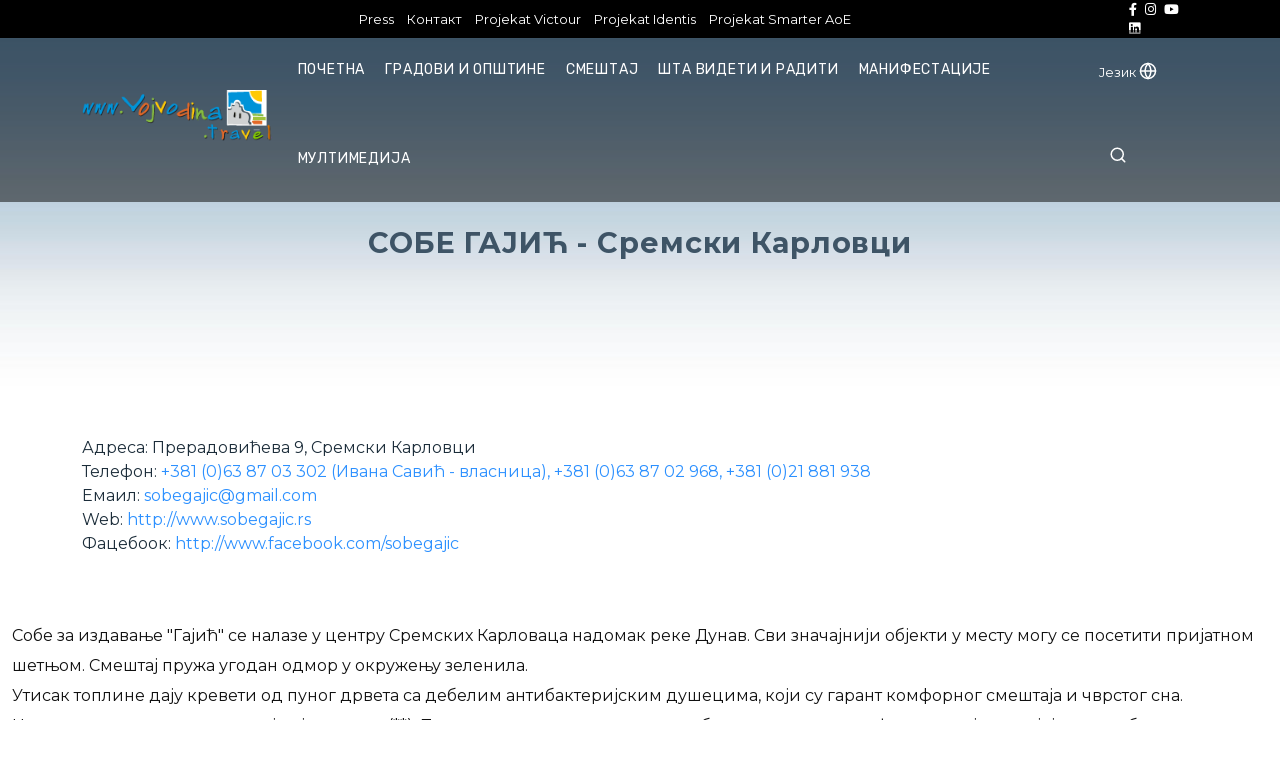

--- FILE ---
content_type: text/html; charset=UTF-8
request_url: https://vojvodina.travel/sobe-gajic-sremski-karlovci/?script=lat
body_size: 98409
content:
<!DOCTYPE html>
<html lang="en">


<head>
    <meta http-equiv="Content-Type" content="text/html; charset=UTF-8">
    <meta http-equiv="X-UA-Compatible" content="IE=edge">
    <meta name="viewport" content="width=device-width, initial-scale=1.0">
    <title> SOBE GAJIĆ - Sremski Karlovci - Vojvodina Travel </title>
    <meta name="description" content="Sobe za izdavanje "Gajić" se nalaze u centru Sremskih Karlovaca nadomak reke Dunav. Svi značajniji objekti u mestu mog">
    <meta name="keywords" content="Sobe za izdavanje "Gajić" se nalaze u centru Sremskih Karlovaca nadomak reke Dunav. Svi značajniji objekti u mestu mog">
    <meta name="author" content="  Turistička organizacija Vojvodine">
    <base href="https://vojvodina.travel/" target="_self">
    <link rel="icon" href="assets/images/favicon.png" type="image/x-icon" />

    <link rel="canonical" href="https://vojvodina.travel/sobe-gajic-sremski-karlovci/"/>

    <meta property="og:locale" content="sr_RS" />
    <meta property="og:type" content="website" />
    <meta property="og:title" content="SOBE GAJIĆ - Sremski Karlovci - Vojvodina Travel" />
    <meta property="og:description" content="Sobe za izdavanje "Gajić" se nalaze u centru Sremskih Karlovaca nadomak reke Dunav. Svi značajniji objekti u mestu mog" />

    <meta property="og:url" content="https://vojvodina.travel/sobe-gajic-sremski-karlovci/"/>

    <meta property="og:site_name" content="Vojvodina Travel" />
    <meta property="og:image" content="https://vojvodina.travel/media/2015/04/sobe-gajic-sremski-karlovci-8.jpg" />
    <meta property="fb:pages" content="100064479468539" />
    <meta property="article:modified_time" content="2026-01-27T06:35:47+00:00" />
    <meta name="twitter:card" content="summary_large_image" />
    <meta name="twitter:label1" content="Procenjeno vreme čitanja" />
    <meta name="twitter:data1" content="4 minuta" />

   <!--Google font-->
    <link href="https://fonts.googleapis.com/css?family=Montserrat:400,400i,500,500i,600,600i,700,700i,800,800i"
        rel="stylesheet">
    <link href="https://fonts.googleapis.com/css?family=Roboto:400,400i,500,500i,700,700i&amp;display=swap"
        rel="stylesheet">
    <link href="https://fonts.googleapis.com/css?family=Rubik:400,400i,500,500i,700,700i" rel="stylesheet">
    <link href="assets/fonts/css/fontawesome-all.css" rel="stylesheet">

    <!-- magnific css -->
    <link rel="stylesheet" type="text/css" href="assets/css/magnific-popup.css">
    <!-- range slider css -->
    <link rel="stylesheet" type="text/css" href="assets/css/jquery-ui.css">

    <!-- animate css -->
    <link rel="stylesheet" type="text/css" href="assets/css/animate.css">

    <!-- Template css -->
    <link rel="stylesheet" type="text/css" href="assets/css/bootstrap.css">
    <link rel="stylesheet" type="text/css" href="assets/css/color1.css">
        <link href="box/box.css" rel="stylesheet" type="text/css"/>
    <link href="assets/minimalist-basic/content-bootstrap.css" rel="stylesheet" type="text/css"/>
    <link href="contentbuilder/contentbuilder.css" rel="stylesheet" type="text/css"/>
    <link href="contentbox/contentbox.css" rel="stylesheet" type="text/css"/>
    <link href="assets/scripts/simplelightbox/simplelightbox.css" rel="stylesheet" type="text/css"/>

    <style>
.bgimg5{
    object-fit: cover;
    width: 340px;
    height: 210px;
}
        .bottomBar {
            position: fixed;
            bottom: 0;
            left: 0;
            width: 100%;
            height: 57px;
            background: rgba(255, 255, 255, 0.95);
            border-top: #eee 1px solid;;
            text-align: center;
            padding: 10px 0 0;
            box-sizing: border-box;
            z-index: 1000
        }



    </style>
        
 <script async src="https://www.googletagmanager.com/gtag/js?id=UA-143053120-1"></script>
<script>
    window.dataLayer = window.dataLayer || [];
    function gtag(){dataLayer.push(arguments);}
    gtag('js', new Date());

    gtag('config', 'UA-143053120-1');
</script>
<!-- Facebook Pixel Code -->
<script>
    !function(f,b,e,v,n,t,s)
    {if(f.fbq)return;n=f.fbq=function(){n.callMethod?
        n.callMethod.apply(n,arguments):n.queue.push(arguments)};
        if(!f._fbq)f._fbq=n;n.push=n;n.loaded=!0;n.version='2.0';
        n.queue=[];t=b.createElement(e);t.async=!0;
        t.src=v;s=b.getElementsByTagName(e)[0];
        s.parentNode.insertBefore(t,s)}(window, document,'script',
        'https://connect.facebook.net/en_US/fbevents.js');
    fbq('init', '323155842381086');
    fbq('track', 'PageView');
</script>
<noscript><img height="1" width="1" style="display:none"
               src="https://www.facebook.com/tr?id=323155842381086&ev=PageView&noscript=1"
        /></noscript>
<!-- End Facebook Pixel Code -->
 <!-- Google tag (gtag.js) --> <script async src="https://www.googletagmanager.com/gtag/js?id=G-84X7SQXKVF"></script> <script> window.dataLayer = window.dataLayer || []; function gtag(){dataLayer.push(arguments);} gtag('js', new Date()); gtag('config', 'G-84X7SQXKVF'); </script></head>

<body>

<div class="top-bar" style="background-color: #000;">
    <div class="container">
        <div class="row">
            <div class="col-12">
                <div class="top-content top-nav">
                    <div class="podaci">
                          Turistička organizacija Vojvodine                        <a href="tel:++381 21 452-910">+381 21 452-910</a>
                    </div>

                    <ul class="top-bar-right">
                       
                        <li><a href="press/" class="CyrLatIgnore">Press</a> </li>
                        <li><a href="kontakt/">Kontakt</a> </li>
                        <li><a href="projekti/projekat-victour/1/" class="CyrLatIgnore">Projekat Victour</a> </li>
                        <li><a href="projekti/projekat-identis/1/" class="CyrLatIgnore">Projekat Identis</a> </li>
                        <li><a href="projekti/projekat-smarter-aoe/1/" class="CyrLatIgnore">Projekat Smarter AoE</a> </li>


                    </ul>
                    <ul class="header-right">
                        <div class="footer-social sub-footer-link">
                            <ul>
                                                                    <li><a href="https://www.facebook.com/tovojvodine/" target="_blank"><i class="fab fa-facebook-f"></i></a></li>
                                                                                                                                    <li><a href="https://www.instagram.com/vojvodina.travel/" target="_blank"><i class="fab fa-instagram"></i></a></li>
                                                                                                    <li><a href="https://www.youtube.com/@turistickaorganizacijavojv6595" target="_blank"><i class="fab fa-youtube"></i></a></li>
                                                                                                    <li><a href="http://www.linkedin.com/company/vojvodina-travel" target="_blank"><i class="fab fa-linkedin"></i></a></li>
                                                            </ul>
                        </div>
                    </ul>
                </div>
            </div>
        </div>
    </div>
</div>

<header class="header-6 fixed-header">

    <div class="container">

        <div class="row">
            <div class="col">
                <div class="menu">
                    <div class="brand-logo">
                        <a href="#">
                            <img src="portal/upload/16628038736.png" alt="  Turistička organizacija Vojvodine" class="img-fluid">
                        </a>
                    </div>
                    <nav>
                        <div class="main-navbar">
                            <div id="mainnav">
                                <div class="toggle-nav"><i class="fa fa-bars sidebar-bar"></i></div>
                                <ul class="nav-menu">
                                    <li class="back-btn">
                                        <div class="mobile-back text-end">
                                            <span>Back</span>
                                            <i aria-hidden="true" class="fa fa-angle-right ps-2"></i>
                                        </div>
                                    </li>
                                    <li>
                                        <a href="/" class="nav-link menu-title">Početna</a>

                                    </li>




                                    <li class="mega-menu">
                                        <a href="javascript:void(0)" class="nav-link menu-title">
                                            Gradovi i opštine                                        </a>
                                        <div class="mega-menu-container menu-content">
                                            <div class="container">
                                                <div class="row">




                                                                                                                <div class="mega-box">
                                                                <div class="link-section">
                                                                    <div class="submenu-title">
                                                                        <h5><a href="gradovi-i-opstine/ada/1/">Ada</a></h5>
                                                                    </div>

                                                                </div>
                                                            </div>
                                                                                                                                                                                <div class="mega-box">
                                                                <div class="link-section">
                                                                    <div class="submenu-title">
                                                                        <h5><a href="gradovi-i-opstine/alibunar/1/">Alibunar</a></h5>
                                                                    </div>

                                                                </div>
                                                            </div>
                                                                                                                                                                                <div class="mega-box">
                                                                <div class="link-section">
                                                                    <div class="submenu-title">
                                                                        <h5><a href="gradovi-i-opstine/apatin/1/">Apatin</a></h5>
                                                                    </div>

                                                                </div>
                                                            </div>
                                                                                                                                                                                <div class="mega-box">
                                                                <div class="link-section">
                                                                    <div class="submenu-title">
                                                                        <h5><a href="gradovi-i-opstine/bac/1/">Bač</a></h5>
                                                                    </div>

                                                                </div>
                                                            </div>
                                                                                                                                                                                <div class="mega-box">
                                                                <div class="link-section">
                                                                    <div class="submenu-title">
                                                                        <h5><a href="gradovi-i-opstine/backa-palanka/1/">Bačka Palanka</a></h5>
                                                                    </div>

                                                                </div>
                                                            </div>
                                                                                                                                                                                <div class="mega-box">
                                                                <div class="link-section">
                                                                    <div class="submenu-title">
                                                                        <h5><a href="gradovi-i-opstine/backa-topola/1/">Bačka Topola</a></h5>
                                                                    </div>

                                                                </div>
                                                            </div>
                                                                                                                                                                                <div class="mega-box">
                                                                <div class="link-section">
                                                                    <div class="submenu-title">
                                                                        <h5><a href="gradovi-i-opstine/backi-petrovac/1/">Bački Petrovac</a></h5>
                                                                    </div>

                                                                </div>
                                                            </div>
                                                                                                                                                                                <div class="mega-box">
                                                                <div class="link-section">
                                                                    <div class="submenu-title">
                                                                        <h5><a href="gradovi-i-opstine/becej/1/">Bečej</a></h5>
                                                                    </div>

                                                                </div>
                                                            </div>
                                                                                                                                                                                <div class="mega-box">
                                                                <div class="link-section">
                                                                    <div class="submenu-title">
                                                                        <h5><a href="gradovi-i-opstine/bela-crkva/1/">Bela Crkva</a></h5>
                                                                    </div>

                                                                </div>
                                                            </div>
                                                                                                                                                                                <div class="mega-box">
                                                                <div class="link-section">
                                                                    <div class="submenu-title">
                                                                        <h5><a href="gradovi-i-opstine/beocin/1/">Beočin</a></h5>
                                                                    </div>

                                                                </div>
                                                            </div>
                                                                                                                                                                                <div class="mega-box">
                                                                <div class="link-section">
                                                                    <div class="submenu-title">
                                                                        <h5><a href="gradovi-i-opstine/coka/1/">Čoka</a></h5>
                                                                    </div>

                                                                </div>
                                                            </div>
                                                                                                                                                                                <div class="mega-box">
                                                                <div class="link-section">
                                                                    <div class="submenu-title">
                                                                        <h5><a href="gradovi-i-opstine/indjija/1/">Inđija</a></h5>
                                                                    </div>

                                                                </div>
                                                            </div>
                                                                                                                                                                                <div class="mega-box">
                                                                <div class="link-section">
                                                                    <div class="submenu-title">
                                                                        <h5><a href="gradovi-i-opstine/irig/1/">Irig</a></h5>
                                                                    </div>

                                                                </div>
                                                            </div>
                                                                                                                                                                                <div class="mega-box">
                                                                <div class="link-section">
                                                                    <div class="submenu-title">
                                                                        <h5><a href="gradovi-i-opstine/kanjiza/1/">Kanjiža</a></h5>
                                                                    </div>

                                                                </div>
                                                            </div>
                                                                                                                                                                                <div class="mega-box">
                                                                <div class="link-section">
                                                                    <div class="submenu-title">
                                                                        <h5><a href="gradovi-i-opstine/kikinda/1/">Kikinda</a></h5>
                                                                    </div>

                                                                </div>
                                                            </div>
                                                                                                                                                                                <div class="mega-box">
                                                                <div class="link-section">
                                                                    <div class="submenu-title">
                                                                        <h5><a href="gradovi-i-opstine/kovacica/1/">Kovačica</a></h5>
                                                                    </div>

                                                                </div>
                                                            </div>
                                                                                                                                                                                <div class="mega-box">
                                                                <div class="link-section">
                                                                    <div class="submenu-title">
                                                                        <h5><a href="gradovi-i-opstine/kovin/1/">Kovin</a></h5>
                                                                    </div>

                                                                </div>
                                                            </div>
                                                                                                                                                                                <div class="mega-box">
                                                                <div class="link-section">
                                                                    <div class="submenu-title">
                                                                        <h5><a href="gradovi-i-opstine/kula/1/">Kula</a></h5>
                                                                    </div>

                                                                </div>
                                                            </div>
                                                                                                                                                                                <div class="mega-box">
                                                                <div class="link-section">
                                                                    <div class="submenu-title">
                                                                        <h5><a href="gradovi-i-opstine/mali-idjos/1/">Mali Iđoš</a></h5>
                                                                    </div>

                                                                </div>
                                                            </div>
                                                                                                                                                                                <div class="mega-box">
                                                                <div class="link-section">
                                                                    <div class="submenu-title">
                                                                        <h5><a href="gradovi-i-opstine/novi-sad/1/">Novi Sad</a></h5>
                                                                    </div>

                                                                </div>
                                                            </div>
                                                                                                                                                                                <div class="mega-box">
                                                                <div class="link-section">
                                                                    <div class="submenu-title">
                                                                        <h5><a href="gradovi-i-opstine/nova-crnja/1/">Nova Crnja</a></h5>
                                                                    </div>

                                                                </div>
                                                            </div>
                                                                                                                                                                                <div class="mega-box">
                                                                <div class="link-section">
                                                                    <div class="submenu-title">
                                                                        <h5><a href="gradovi-i-opstine/novi-becej/1/">Novi Bečej</a></h5>
                                                                    </div>

                                                                </div>
                                                            </div>
                                                                                                                                                                                <div class="mega-box">
                                                                <div class="link-section">
                                                                    <div class="submenu-title">
                                                                        <h5><a href="gradovi-i-opstine/novi-knezevac/1/">Novi Kneževac</a></h5>
                                                                    </div>

                                                                </div>
                                                            </div>
                                                                                                                                                                                <div class="mega-box">
                                                                <div class="link-section">
                                                                    <div class="submenu-title">
                                                                        <h5><a href="gradovi-i-opstine/odzaci/1/">Odžaci</a></h5>
                                                                    </div>

                                                                </div>
                                                            </div>
                                                                                                                                                                                <div class="mega-box">
                                                                <div class="link-section">
                                                                    <div class="submenu-title">
                                                                        <h5><a href="gradovi-i-opstine/opovo/1/">Opovo</a></h5>
                                                                    </div>

                                                                </div>
                                                            </div>
                                                                                                                                                                                <div class="mega-box">
                                                                <div class="link-section">
                                                                    <div class="submenu-title">
                                                                        <h5><a href="gradovi-i-opstine/pancevo/1/">Pančevo</a></h5>
                                                                    </div>

                                                                </div>
                                                            </div>
                                                                                                                                                                                <div class="mega-box">
                                                                <div class="link-section">
                                                                    <div class="submenu-title">
                                                                        <h5><a href="gradovi-i-opstine/pecinci/1/">Pećinci</a></h5>
                                                                    </div>

                                                                </div>
                                                            </div>
                                                                                                                                                                                <div class="mega-box">
                                                                <div class="link-section">
                                                                    <div class="submenu-title">
                                                                        <h5><a href="gradovi-i-opstine/plandiste/1/">Plandište</a></h5>
                                                                    </div>

                                                                </div>
                                                            </div>
                                                                                                                                                                                <div class="mega-box">
                                                                <div class="link-section">
                                                                    <div class="submenu-title">
                                                                        <h5><a href="gradovi-i-opstine/ruma/1/">Ruma</a></h5>
                                                                    </div>

                                                                </div>
                                                            </div>
                                                                                                                                                                                <div class="mega-box">
                                                                <div class="link-section">
                                                                    <div class="submenu-title">
                                                                        <h5><a href="gradovi-i-opstine/secanj/1/">Sečanj</a></h5>
                                                                    </div>

                                                                </div>
                                                            </div>
                                                                                                                                                                                <div class="mega-box">
                                                                <div class="link-section">
                                                                    <div class="submenu-title">
                                                                        <h5><a href="gradovi-i-opstine/senta/1/">Senta</a></h5>
                                                                    </div>

                                                                </div>
                                                            </div>
                                                                                                                                                                                <div class="mega-box">
                                                                <div class="link-section">
                                                                    <div class="submenu-title">
                                                                        <h5><a href="gradovi-i-opstine/sombor/1/">Sombor</a></h5>
                                                                    </div>

                                                                </div>
                                                            </div>
                                                                                                                                                                                <div class="mega-box">
                                                                <div class="link-section">
                                                                    <div class="submenu-title">
                                                                        <h5><a href="gradovi-i-opstine/srbobran/1/">Srbobran</a></h5>
                                                                    </div>

                                                                </div>
                                                            </div>
                                                                                                                                                                                <div class="mega-box">
                                                                <div class="link-section">
                                                                    <div class="submenu-title">
                                                                        <h5><a href="gradovi-i-opstine/sremska-mitrovica/1/">Sremska Mitrovica</a></h5>
                                                                    </div>

                                                                </div>
                                                            </div>
                                                                                                                                                                                <div class="mega-box">
                                                                <div class="link-section">
                                                                    <div class="submenu-title">
                                                                        <h5><a href="gradovi-i-opstine/sremski-karlovci/1/">Sremski Karlovci</a></h5>
                                                                    </div>

                                                                </div>
                                                            </div>
                                                                                                                                                                                <div class="mega-box">
                                                                <div class="link-section">
                                                                    <div class="submenu-title">
                                                                        <h5><a href="gradovi-i-opstine/stara-pazova/1/">Stara Pazova</a></h5>
                                                                    </div>

                                                                </div>
                                                            </div>
                                                                                                                                                                                <div class="mega-box">
                                                                <div class="link-section">
                                                                    <div class="submenu-title">
                                                                        <h5><a href="gradovi-i-opstine/subotica/1/">Subotica</a></h5>
                                                                    </div>

                                                                </div>
                                                            </div>
                                                                                                                                                                                <div class="mega-box">
                                                                <div class="link-section">
                                                                    <div class="submenu-title">
                                                                        <h5><a href="gradovi-i-opstine/temerin/1/">Temerin</a></h5>
                                                                    </div>

                                                                </div>
                                                            </div>
                                                                                                                                                                                <div class="mega-box">
                                                                <div class="link-section">
                                                                    <div class="submenu-title">
                                                                        <h5><a href="gradovi-i-opstine/titel/1/">Titel</a></h5>
                                                                    </div>

                                                                </div>
                                                            </div>
                                                                                                                                                                                <div class="mega-box">
                                                                <div class="link-section">
                                                                    <div class="submenu-title">
                                                                        <h5><a href="gradovi-i-opstine/vrbas/1/">Vrbas</a></h5>
                                                                    </div>

                                                                </div>
                                                            </div>
                                                                                                                                                                                <div class="mega-box">
                                                                <div class="link-section">
                                                                    <div class="submenu-title">
                                                                        <h5><a href="gradovi-i-opstine/vrsac/1/">Vršac</a></h5>
                                                                    </div>

                                                                </div>
                                                            </div>
                                                                                                                                                                                <div class="mega-box">
                                                                <div class="link-section">
                                                                    <div class="submenu-title">
                                                                        <h5><a href="gradovi-i-opstine/zabalj/1/">Žabalj</a></h5>
                                                                    </div>

                                                                </div>
                                                            </div>
                                                                                                                                                                                <div class="mega-box">
                                                                <div class="link-section">
                                                                    <div class="submenu-title">
                                                                        <h5><a href="gradovi-i-opstine/zitiste/1/">Žitište</a></h5>
                                                                    </div>

                                                                </div>
                                                            </div>
                                                                                                                                                                                <div class="mega-box">
                                                                <div class="link-section">
                                                                    <div class="submenu-title">
                                                                        <h5><a href="gradovi-i-opstine/zrenjanin/1/">Zrenjanin</a></h5>
                                                                    </div>

                                                                </div>
                                                            </div>
                                                                                                                                                                                <div class="mega-box">
                                                                <div class="link-section">
                                                                    <div class="submenu-title">
                                                                        <h5><a href="gradovi-i-opstine/sid/1/">Šid</a></h5>
                                                                    </div>

                                                                </div>
                                                            </div>
                                                                                                                    




                                                </div>
                                            </div>
                                        </div>
                                    </li>

                                    <li class="dropdown">
                                        <a href="javascript:void(0)" class="nav-link menu-title">Smeštaj</a>
                                        <ul class="nav-submenu menu-content">
                                                                                                <li><a href="smestaj/hoteli/1/">Hoteli</a></li>
                                                                                                    <li><a href="smestaj/moteli/1/">Moteli</a></li>
                                                                                                    <li><a href="smestaj/hosteli/1/">Hosteli</a></li>
                                                                                                    <li><a href="smestaj/pansioni/1/">Pansioni</a></li>
                                                                                                    <li><a href="smestaj/apartmani/1/">Apartmani</a></li>
                                                                                                    <li><a href="smestaj/sobe-i-domacinstva/1/">Sobe i domaćinstva</a></li>
                                                                                                    <li><a href="smestaj/kampovi/1/">Kampovi</a></li>
                                                                                                    <li><a href="smestaj/turisticka-naselja/1/">Turistička naselja</a></li>
                                                
                                        </ul>
                                    </li>
                                    <li class="mega-menu">
                                        <a href="javascript:void(0)" class="nav-link menu-title">
                                            Šta videti i raditi                                        </a>
                                        <div class="mega-menu-container menu-content">
                                            <div class="container">
                                                <div class="row">
                                                                                                                <div class="mega-box">
                                                                <div class="link-section">
                                                                    <div class="submenu-title">
                                                                        <a href="sta-videti-i-raditii/priroda/1/"> <h5>Priroda</h5></a>
                                                                    </div>
                                                                                                                                            <div class="submenu-content opensubmegamenu">
                                                                            <ul class="list">
                                                                                                                                                                    <li><a href="sta-videti-i-raditii/priroda/nacionalni-parkovi/1/">Nacionalni parkovi</a></li>
                                                                                                                                                                    <li><a href="sta-videti-i-raditii/priroda/specijalni-rezervati-prirode/1/">Specijalni rezervati prirode</a></li>
                                                                                                                                                                    <li><a href="sta-videti-i-raditii/priroda/spomenici-prirode/1/">Spomenici prirode</a></li>
                                                                                                                                                                    <li><a href="sta-videti-i-raditii/priroda/predeli-izuzetnih-odlika/1/">Predeli izuzetnih odlika</a></li>
                                                                                                                                                                    <li><a href="sta-videti-i-raditii/priroda/parkovi-prirode/1/">Parkovi prirode</a></li>
                                                                                                                                                                    <li><a href="sta-videti-i-raditii/priroda/reke-i-jezera/1/">Reke i jezera</a></li>
                                                                                                                                                                    <li><a href="sta-videti-i-raditii/priroda/izletista/1/">Izletišta</a></li>
                                                                                                                                                                    <li><a href="sta-videti-i-raditii/priroda/kanali/1/">Kanali</a></li>
                                                                                
                                                                            </ul>
                                                                        </div>
                                                                                                                                    </div>
                                                            </div>
                                                                                                                    <div class="mega-box">
                                                                <div class="link-section">
                                                                    <div class="submenu-title">
                                                                        <a href="sta-videti-i-raditii/kultura-i-istorija/1/"> <h5>Kultura i istorija</h5></a>
                                                                    </div>
                                                                                                                                            <div class="submenu-content opensubmegamenu">
                                                                            <ul class="list">
                                                                                                                                                                    <li><a href="sta-videti-i-raditii/kultura-i-istorija/arheoloska-nalazista/1/">Arheološka nalazišta</a></li>
                                                                                                                                                                    <li><a href="sta-videti-i-raditii/kultura-i-istorija/dvorci/1/">Dvorci</a></li>
                                                                                                                                                                    <li><a href="sta-videti-i-raditii/kultura-i-istorija/tvrdjave/1/">Tvrđave</a></li>
                                                                                                                                                                    <li><a href="sta-videti-i-raditii/kultura-i-istorija/fruskogorski-manastiri/1/">Fruškogorski manastiri</a></li>
                                                                                                                                                                    <li><a href="sta-videti-i-raditii/kultura-i-istorija/spomen-obelezja/1/">Spomen obeležja</a></li>
                                                                                                                                                                    <li><a href="sta-videti-i-raditii/kultura-i-istorija/muzeji/1/">Muzeji</a></li>
                                                                                                                                                                    <li><a href="sta-videti-i-raditii/kultura-i-istorija/galerije/1/">Galerije</a></li>
                                                                                                                                                                    <li><a href="sta-videti-i-raditii/kultura-i-istorija/kulturni-centri/1/">Kulturni centri</a></li>
                                                                                                                                                                    <li><a href="sta-videti-i-raditii/kultura-i-istorija/pozorista/1/">Pozorišta</a></li>
                                                                                                                                                                    <li><a href="sta-videti-i-raditii/kultura-i-istorija/biblioteke/1/">Biblioteke</a></li>
                                                                                                                                                                    <li><a href="sta-videti-i-raditii/kultura-i-istorija/istorijski-arhivi/1/">Istorijski arhivi</a></li>
                                                                                
                                                                            </ul>
                                                                        </div>
                                                                                                                                    </div>
                                                            </div>
                                                                                                                    <div class="mega-box">
                                                                <div class="link-section">
                                                                    <div class="submenu-title">
                                                                        <a href="sta-videti-i-raditii/verski-turizam/1/"> <h5>Verski turizam</h5></a>
                                                                    </div>
                                                                                                                                            <div class="submenu-content opensubmegamenu">
                                                                            <ul class="list">
                                                                                                                                                                    <li><a href="sta-videti-i-raditii/verski-turizam/crkve/1/">Crkve</a></li>
                                                                                                                                                                    <li><a href="sta-videti-i-raditii/verski-turizam/kapele-i-kalvarije/1/">Kapele i kalvarije</a></li>
                                                                                                                                                                    <li><a href="sta-videti-i-raditii/verski-turizam/manastiri-i-samostani/1/">Manastiri i samostani</a></li>
                                                                                                                                                                    <li><a href="sta-videti-i-raditii/verski-turizam/sinagoge/1/">Sinagoge</a></li>
                                                                                                                                                                    <li><a href="sta-videti-i-raditii/verski-turizam/dzamija/1/">Džamije</a></li>
                                                                                
                                                                            </ul>
                                                                        </div>
                                                                                                                                    </div>
                                                            </div>
                                                                                                                    <div class="mega-box">
                                                                <div class="link-section">
                                                                    <div class="submenu-title">
                                                                        <a href="sta-videti-i-raditii/aktivan-odmor/1/"> <h5>Aktivan Odmor</h5></a>
                                                                    </div>
                                                                                                                                            <div class="submenu-content opensubmegamenu">
                                                                            <ul class="list">
                                                                                                                                                                    <li><a href="sta-videti-i-raditii/aktivan-odmor/lov/1/">Lov</a></li>
                                                                                                                                                                    <li><a href="sta-videti-i-raditii/aktivan-odmor/ribolov/1/">Ribolov</a></li>
                                                                                                                                                                    <li><a href="sta-videti-i-raditii/aktivan-odmor/posmatranje-ptica/1/">Posmatranje ptica</a></li>
                                                                                                                                                                    <li><a href="sta-videti-i-raditii/aktivan-odmor/pesacenje-u-prirodi/1/">Pešačenje u prirodi</a></li>
                                                                                                                                                                    <li><a href="sta-videti-i-raditii/aktivan-odmor/biciklizam/1/">Biciklizam</a></li>
                                                                                                                                                                    <li><a href="sta-videti-i-raditii/aktivan-odmor/bazeni-kupalista-i-akva-parkovi/1/">Bazeni, kupališta i akva-parkovi</a></li>
                                                                                                                                                                    <li><a href="sta-videti-i-raditii/aktivan-odmor/sportovi/1/">Sportovi</a></li>
                                                                                                                                                                    <li><a href="sta-videti-i-raditii/aktivan-odmor/jahanje/1/">Jahanje</a></li>
                                                                                                                                                                    <li><a href="sta-videti-i-raditii/aktivan-odmor/sportovi-na-vodi/1/">Sportovi na vodi</a></li>
                                                                                                                                                                    <li><a href="sta-videti-i-raditii/aktivan-odmor/adrenalinski-sportovi/1/">Adrenalinski sportovi</a></li>
                                                                                
                                                                            </ul>
                                                                        </div>
                                                                                                                                    </div>
                                                            </div>
                                                                                                                    <div class="mega-box">
                                                                <div class="link-section">
                                                                    <div class="submenu-title">
                                                                        <a href="sta-videti-i-raditii/hrana-i-pice/1/"> <h5>Hrana i piće</h5></a>
                                                                    </div>
                                                                                                                                            <div class="submenu-content opensubmegamenu">
                                                                            <ul class="list">
                                                                                                                                                                    <li><a href="sta-videti-i-raditii/hrana-i-pice/proizvodjaci-vina/1/">Proizvođači vina</a></li>
                                                                                                                                                                    <li><a href="sta-videti-i-raditii/hrana-i-pice/vinski-podrumi-i-vinske-kuce/1/">Vinski podrumi i vinske kuće</a></li>
                                                                                                                                                                    <li><a href="sta-videti-i-raditii/hrana-i-pice/pivnice/1/">Pivnice i destilerije</a></li>
                                                                                                                                                                    <li><a href="sta-videti-i-raditii/hrana-i-pice/carde/1/">Čarde</a></li>
                                                                                                                                                                    <li><a href="sta-videti-i-raditii/hrana-i-pice/restorani-i-picerije/1/">Restorani, picerije, kafići i poslastičarnice</a></li>
                                                                                                                                                                    <li><a href="sta-videti-i-raditii/hrana-i-pice/klubovi/1/">Noćni život</a></li>
                                                                                                                                                                    <li><a href="sta-videti-i-raditii/hrana-i-pice/jela-i-recepti/1/">Jela i recepti</a></li>
                                                                                
                                                                            </ul>
                                                                        </div>
                                                                                                                                    </div>
                                                            </div>
                                                                                                                    <div class="mega-box">
                                                                <div class="link-section">
                                                                    <div class="submenu-title">
                                                                        <a href="sta-videti-i-raditii/nautika/1/"> <h5>Nautika</h5></a>
                                                                    </div>
                                                                                                                                            <div class="submenu-content opensubmegamenu">
                                                                            <ul class="list">
                                                                                                                                                                    <li><a href="sta-videti-i-raditii/nautika/dunav/1/">Dunav</a></li>
                                                                                                                                                                    <li><a href="sta-videti-i-raditii/nautika/tisa/1/">Tisa</a></li>
                                                                                                                                                                    <li><a href="sta-videti-i-raditii/nautika/sava/1/">Sava</a></li>
                                                                                                                                                                    <li><a href="sta-videti-i-raditii/nautika/plovidba-kanalima/1/">Plovidba kanalima</a></li>
                                                                                
                                                                            </ul>
                                                                        </div>
                                                                                                                                    </div>
                                                            </div>
                                                                                                                    <div class="mega-box">
                                                                <div class="link-section">
                                                                    <div class="submenu-title">
                                                                        <a href="sta-videti-i-raditii/kongresni-turizam/1/"> <h5>Kongresni turizam</h5></a>
                                                                    </div>
                                                                                                                                            <div class="submenu-content opensubmegamenu">
                                                                            <ul class="list">
                                                                                                                                                                    <li><a href="sta-videti-i-raditii/kongresni-turizam/hoteli-sa-kongresnim-kapacitetima/1/">Hoteli sa kongresnim kapacitetima</a></li>
                                                                                
                                                                            </ul>
                                                                        </div>
                                                                                                                                    </div>
                                                            </div>
                                                                                                                    <div class="mega-box">
                                                                <div class="link-section">
                                                                    <div class="submenu-title">
                                                                        <a href="sta-videti-i-raditii/zdravstveni-turizam/1/"> <h5>Zdravstveni turizam</h5></a>
                                                                    </div>
                                                                                                                                            <div class="submenu-content opensubmegamenu">
                                                                            <ul class="list">
                                                                                                                                                                    <li><a href="sta-videti-i-raditii/zdravstveni-turizam/banje/1/">Banje</a></li>
                                                                                                                                                                    <li><a href="sta-videti-i-raditii/zdravstveni-turizam/dentalni-turizam/1/">Dentalni turizam</a></li>
                                                                                                                                                                    <li><a href="sta-videti-i-raditii/zdravstveni-turizam/velnes-centri/1/">Velnes centri</a></li>
                                                                                
                                                                            </ul>
                                                                        </div>
                                                                                                                                    </div>
                                                            </div>
                                                                                                                    <div class="mega-box">
                                                                <div class="link-section">
                                                                    <div class="submenu-title">
                                                                        <a href="sta-videti-i-raditii/seoski-turizam/1/"> <h5>Seoski turizam</h5></a>
                                                                    </div>
                                                                                                                                            <div class="submenu-content opensubmegamenu">
                                                                            <ul class="list">
                                                                                                                                                                    <li><a href="sta-videti-i-raditii/seoski-turizam/salasi-hrana-i-pice/1/">Salaši</a></li>
                                                                                                                                                                    <li><a href="sta-videti-i-raditii/seoski-turizam/etno-kuce/1/">Etno kuće</a></li>
                                                                                                                                                                    <li><a href="sta-videti-i-raditii/seoski-turizam/seoska-domacinstva/1/">Seoska domaćinstva</a></li>
                                                                                                                                                                    <li><a href="sta-videti-i-raditii/seoski-turizam/suveniri-i-stari-zanati/1/">Suveniri i stari zanati</a></li>
                                                                                
                                                                            </ul>
                                                                        </div>
                                                                                                                                    </div>
                                                            </div>
                                                                                                                    <div class="mega-box">
                                                                <div class="link-section">
                                                                    <div class="submenu-title">
                                                                        <a href="sta-videti-i-raditii/ekskurzije-obilasci/1/"> <h5>Ekskurzije, obilasci</h5></a>
                                                                    </div>
                                                                                                                                    </div>
                                                            </div>
                                                        
                                                </div>
                                            </div>
                                        </div>
                                    </li>
                                    <li class="dropdown">
                                        <a href="javascript:void(0)" class="nav-link menu-title">Manifestacije</a>
                                        <ul class="nav-submenu menu-content">
                                                                                                <li><a href="manifestacijee/januar/1/">Januar</a></li>
                                                                                                    <li><a href="manifestacijee/februar/1/">Februar</a></li>
                                                                                                    <li><a href="manifestacijee/mart/1/">Mart</a></li>
                                                                                                    <li><a href="manifestacijee/april/1/">April</a></li>
                                                                                                    <li><a href="manifestacijee/maj/1/">Maj</a></li>
                                                                                                    <li><a href="manifestacijee/jun/1/">Jun</a></li>
                                                                                                    <li><a href="manifestacijee/jul/1/">Jul</a></li>
                                                                                                    <li><a href="manifestacijee/avgust/1/">Avgust</a></li>
                                                                                                    <li><a href="manifestacijee/septembar/1/">Septembar</a></li>
                                                                                                    <li><a href="manifestacijee/oktobar/1/">Oktobar</a></li>
                                                                                                    <li><a href="manifestacijee/novembar/1/">Novembar</a></li>
                                                                                                    <li><a href="manifestacijee/decembar/1/">Decembar</a></li>
                                                                                        </ul>
                                    </li>
                                    <li><a href="multimedija/" class="nav-link menu-title">Multimedija</a></li>

                                    <li><a href="press/" class="nav-link menu-title d-md-none">Press</a></li>
                                    <li><a href="kontakt/" class="nav-link menu-title d-md-none">Kontakt</a></li>
                                    <li><a href="projekti/projekat-victour/1/" class="nav-link menu-title d-md-none">Projekat Victour</a></li>
                                    <li><a href="projekti/projekat-identis/1/" class="nav-link menu-title d-md-none">Projekat Identis</a></li>
                                    <li><a href="projekti/projekat-smarter-aoe/1/" class="nav-link menu-title d-md-none">Projekat Smarter AoE</a></li>


                                                                            <li><a href="https://www.facebook.com/tovojvodine/" target="_blank" class="d-md-none" style="display: block;
width: 36px;
float: left; margin-top: 35px"><i class="fab fa-facebook-f"></i></a></li>
                                                                                                                                                    <li><a href="https://www.instagram.com/vojvodina.travel/" target="_blank" class="d-md-none" style="display: block;
width: 36px;
float: left; margin-top: 35px"><i class="fab fa-instagram"></i></a></li>
                                                                                                                <li><a href="https://www.youtube.com/@turistickaorganizacijavojv6595" target="_blank" class="d-md-none" style="display: block;
width: 36px;
float: left; margin-top: 35px"><i class="fab fa-youtube"></i></a></li>
                                                                    </ul>

                            </div>
                        </div>
                    </nav>
                    <ul class="header-right">
                        <li class="right-menu color-6">
                            <ul class="nav-menu">
                                <li class="dropdown language">
                                    <a href="javascript:void(0)">
                                        Jezik <i data-feather="globe"></i>
                                    </a>
                                    <ul class="nav-submenu">
                                                                                    <li><a class="cyr" href="#">Ćirilica</a></li>
                                            <li><a class="lat" href="#">Latinica</a></li>
                                            <hr style="margin: 0; padding: 0">
                                                                                <li><a href="en/" id="eng"><img src="portal/upload/GBR.png" class="CyrLatIgnore"> English</a></li>
                                        <li><a href="index.php?lang=SRB"><img src="portal/upload/SRB.png"> Srpski</a></li>
                                    </ul>
                                </li>
                                <li class="dropdown">

                                    <a href="javascript:void(0)" data-bs-toggle="modal" data-bs-target="#SearchModal">
                                        <i data-feather="search"></i>
                                    </a>
                                </li>



                            </ul>
                        </li>
                    </ul>
                </div>
            </div>
        </div>
    </div>
</header>




<section class="breadcrumb-section p-0">
    <img src="header-bg.jpg" class="bg-img img-fluid" alt="">
    <div class="container">
        <div class="breadcrumb-content">
            <div class="text-center" style="width: 100%">

                <h1 class="text-center">SOBE GAJIĆ - Sremski Karlovci</h1>
                            </div>
        </div>
    </div>
</section>

<section style="padding: 0!important; margin-bottom: 25px;">
    <div class="container">

       
        <div class="mt-5 mb-2">
            
            
            
            
            
                <p class="infop">Adresa: Preradovićeva 9, Sremski Karlovci</p>
        
                    <p class="infop">Telefon: <a href="tel:+381 (0)63 87 03 302 (Ivana Savić - vlasnica), +381 (0)63 87 02 968, +381 (0)21 881 938">+381 (0)63 87 03 302 (Ivana Savić - vlasnica), +381 (0)63 87 02 968, +381 (0)21 881 938</a></p>
        
                    <p class="infop">Email: <a href="mailto:sobegajic@gmail.com"><span class="CyrLatIgnore">sobegajic@gmail.com</span></a></p>
                            <p class="infop">Web: <a href="http://www.sobegajic.rs" target="_blank"><span class="CyrLatIgnore">http://www.sobegajic.rs</span></a></p>
                            <p class="infop">Facebook: <a href="http://www.facebook.com/sobegajic" target="_blank"><span class="CyrLatIgnore">http://www.facebook.com/sobegajic</span></a></p>
                
        </div>
    </div>
</section>


<div class="is-wrapper" style="height: auto;margin-bottom: 60px">
    <div class="is-section is-section-100 is-box is-bg-light is-dark-text">
                <div class="is-boxes">
                <div class="is-box-centered is-content-top">
                <div class="is-container is-builder container-fluid is-content-1200" id="contentareaCKdaefd" style="">
                <div class="row">
                <div class="col-md-12"><p>Sobe za izdavanje "Gajić" se nalaze u centru Sremskih Karlovaca nadomak reke Dunav. Svi značajniji objekti u mestu mogu se posetiti prijatnom šetnjom. Smeštaj pruža ugodan odmor u okruženju zelenila.<br />
Utisak topline daju kreveti od punog drveta sa debelim antibakterijskim dušecima, koji su garant komfornog smeštaja i čvrstog sna.<br />
Na raspolaganju su dve smeštajne jedinice (**). Prostrana svetla trokrevetna soba sa dodatnim pomoćnim ležajem u kojoj mogu da borave do četiri osobe. Dvokrevetna soba klasično opremljena. Grejanje je centralno u celom objektu.<br />
U okviru aranžmana je moguće korišćenje kablovske televizije, bežične internet konekcije i muzičke linije.<br />
Gostima su na raspolaganju:<br />
- Prostrana letnja kuhinja uređena u autentičnom vojvođanskom stilu,<br />
- Dvorište sa uređenim travnjakom, obiljem cveća i popločanim prostorom pod vinovom lozom, prigodnim za odmor, pripremu roštilja i druženje, i<br />
- Obezbeđen je zatvoren parking prostor.</p></div></div></div></div></div></div></div>



<div class="clearfix"></div>


<section class="portfolio-section portfolio-grid">
    <div class="container">
        <div class="row">
            <div class="col-12">

                <div class="column-sm row grid ratio2_3  zoom-gallery-multiple">

                                        <div class="col-lg-3 col-sm-6 sale grid-item wow fadeInUp" data-class="sale">
                        <div class="grid-box">
                            <div class="overlay">
                                <div class="portfolio-image">
                                    <a href="media/2015/04/sobe-gajic-sremski-karlovci-1.jpg">
                                        <img src="media/2015/04/sobe-gajic-sremski-karlovci-1.jpg" class="bgimg5">
                                    </a>
                                </div>
                            </div>
                        </div>
                    </div>
                                        <div class="col-lg-3 col-sm-6 sale grid-item wow fadeInUp" data-class="sale">
                        <div class="grid-box">
                            <div class="overlay">
                                <div class="portfolio-image">
                                    <a href="media/2015/04/sobe-gajic-sremski-karlovci-2.jpg">
                                        <img src="media/2015/04/sobe-gajic-sremski-karlovci-2.jpg" class="bgimg5">
                                    </a>
                                </div>
                            </div>
                        </div>
                    </div>
                                        <div class="col-lg-3 col-sm-6 sale grid-item wow fadeInUp" data-class="sale">
                        <div class="grid-box">
                            <div class="overlay">
                                <div class="portfolio-image">
                                    <a href="media/2015/04/sobe-gajic-sremski-karlovci-3.jpg">
                                        <img src="media/2015/04/sobe-gajic-sremski-karlovci-3.jpg" class="bgimg5">
                                    </a>
                                </div>
                            </div>
                        </div>
                    </div>
                                        <div class="col-lg-3 col-sm-6 sale grid-item wow fadeInUp" data-class="sale">
                        <div class="grid-box">
                            <div class="overlay">
                                <div class="portfolio-image">
                                    <a href="media/2015/04/sobe-gajic-sremski-karlovci-4.jpg">
                                        <img src="media/2015/04/sobe-gajic-sremski-karlovci-4.jpg" class="bgimg5">
                                    </a>
                                </div>
                            </div>
                        </div>
                    </div>
                                        <div class="col-lg-3 col-sm-6 sale grid-item wow fadeInUp" data-class="sale">
                        <div class="grid-box">
                            <div class="overlay">
                                <div class="portfolio-image">
                                    <a href="media/2015/04/sobe-gajic-sremski-karlovci-5.jpg">
                                        <img src="media/2015/04/sobe-gajic-sremski-karlovci-5.jpg" class="bgimg5">
                                    </a>
                                </div>
                            </div>
                        </div>
                    </div>
                                        <div class="col-lg-3 col-sm-6 sale grid-item wow fadeInUp" data-class="sale">
                        <div class="grid-box">
                            <div class="overlay">
                                <div class="portfolio-image">
                                    <a href="media/2015/04/sobe-gajic-sremski-karlovci-6.jpg">
                                        <img src="media/2015/04/sobe-gajic-sremski-karlovci-6.jpg" class="bgimg5">
                                    </a>
                                </div>
                            </div>
                        </div>
                    </div>
                                        <div class="col-lg-3 col-sm-6 sale grid-item wow fadeInUp" data-class="sale">
                        <div class="grid-box">
                            <div class="overlay">
                                <div class="portfolio-image">
                                    <a href="media/2015/04/sobe-gajic-sremski-karlovci-7.jpg">
                                        <img src="media/2015/04/sobe-gajic-sremski-karlovci-7.jpg" class="bgimg5">
                                    </a>
                                </div>
                            </div>
                        </div>
                    </div>
                                        <div class="col-lg-3 col-sm-6 sale grid-item wow fadeInUp" data-class="sale">
                        <div class="grid-box">
                            <div class="overlay">
                                <div class="portfolio-image">
                                    <a href="media/2015/04/sobe-gajic-sremski-karlovci-8.jpg">
                                        <img src="media/2015/04/sobe-gajic-sremski-karlovci-8.jpg" class="bgimg5">
                                    </a>
                                </div>
                            </div>
                        </div>
                    </div>
                    




                </div>
            </div>
        </div>
    </div>
</section>













    <!-- footer start -->
    <footer class="footer-brown">
    <div class="footer footer-custom-col">
        <div class="container">
            <div class="row">
                <div class="col-xl-3 col-md-6 order-xl">
                    <div class="footer-links footer-details">
                        <h5 class="footer-title d-md-none">Kontaktirajte nas                            <span class="according-menu"><i class="fas fa-chevron-down"></i></span>
                        </h5>
                        <div class="footer-content">
                            <img src="portal/upload/16628038736.png">
                            <p>Turistička organizacija Vojvodine</p>
                            <div class="footer-contact mt-3">
                                <ul>
                                    <li>

                                        Bulevar Mihajla Pupina <span class="CyrLatIgnore">6/IV</span>,<br>
                                        Novi Sad 21101,<br>
                                        Turističko informativni centar Vojvodine<br>
                                        Bulevar Mihajla Pupina 18<br>
                                        Novi Sad 21101
                                    </li>

                                    <li>
                                        <a href="https://imunizacija.euprava.gov.rs/" target="_blank" rel="noopener">  <img src="media/2021/03/Iskazivanje-interesovanja-za-vakcinisanje-protiv-COVID-19.png" alt="COVID-19" class="mt-3"> </a>
                                    </li>
                                </ul>
                            </div>
                        </div>
                    </div>
                </div>
                <div class="col-xl-2 col-md-6 order-xl">
                    <div class="footer-links footer-details">
                        <h5 class="footer-title d-md-none">Radno vreme                            <span class="according-menu"><i class="fas fa-chevron-down"></i></span>
                        </h5>
                        <div class="footer-content">

                            <div class="footer-contact">
                                <ul>
                                    <li>
                                        <i class="fas fa-clock"></i>Radni dan: 08:00-16:00</li>

                                    <li>
                                        <i class="fas fa-phone-alt"></i>Tel: +381 (0)21 452-910,
                                    </li>

                                    <li>
                                        <i class="fas fa-phone-alt"></i>Tel: +381 (0)21 420-758
                                    </li>
                                    <li>
                                        <i class="fas fa-clock"></i>Subota: 10:00-14:00
                                    </li>

                                    <li>
                                        <i class="fas fa-phone-alt"></i>Tel: +381 (0)21 210-2161,
                                    </li>


                                    <li>
                                        <i class="fas fa-envelope"></i><span class="CyrLatIgnore">office@vojvodina.travel</span>
                                    </li>

                                </ul>
                            </div>
                        </div>
                    </div>
                </div>
                <div class="col-xl-3 col-md-6 order-xl">
                    <div class="footer-links footer-details">
                        <h5 class="footer-title d-md-none">Najnoviji Sadržaj                            <span class="according-menu"><i class="fas fa-chevron-down"></i></span>
                        </h5>
                        <div class="footer-content">

                            <div class="footer-contact">
                                <ul>
                                                                        <li><a href="turisticka-organizacija-vojvodine-postala-clan-atis-a/">TURISTIČKA ORGANIZACIJA VOJVODINE POSTALA ČLAN ATIS-a</a> </li>
                                                                        <li><a href="festival-kuglofa-sremski-karlovci/">FESTIVAL KUGLOFA - Sremski Karlovci</a> </li>
                                                                        <li><a href="podrumarenje-sveti-trifun-sremski-karlovci/">PODRUMARENJE SVETI TRIFUN - Sremski Karlovci</a> </li>
                                                                        <li><a href="docek-deda-mraza-na-kotezu-i-tesli-pancevo/">DOČEK DEDA MRAZA NA KOTEŽU I TESLI - Pančevo</a> </li>
                                                                        <li><a href="lady-wind-festival-pancevo/">LADY WIND FESTIVAL - Pančevo</a> </li>
                                                                        <li><a href="pancevo-grad-igre-pancevo/">PANČEVO GRAD IGRE - Pančevo</a> </li>
                                    

                                </ul>
                            </div>
                        </div>
                    </div>
                </div>
                <div class="col-xl-2 col-md-6 order-xl">
                    <div class="footer-links footer-details">
                        <h5 class="footer-title d-md-none">Najnoviji Sadržaj                            <span class="according-menu"><i class="fas fa-chevron-down"></i></span>
                        </h5>
                        <div class="footer-content">

                            <div class="footer-contact">
                                <ul>

                                   <li><a href="o-vojvodini/">O Vojvodini</a></li>
                                    <li><a href="novosti-i-obavestenja/1/">Novosti i obaveštenja</a></li>
                                    <li><a href="turisticke-organizacije-i-agencije/1/">Turističke organizacije i agencije</a></li>
                                    <li><a href="https://vojvodina.travel/sta-videti-i-raditii/seoski-turizam/suveniri-i-stari-zanati/1/">Suveniri i stari zanati</a></li>
                                    <li><a href="korisne-informacije/1/">Korisne informacije</a></li>
                                    <li><a href="manifestacijee/1/">Manifestacije</a></li>
                                    <li><a href="prijatelji-sajta/">Prijatelji sajta</a></li>


                                </ul>
                            </div>
                        </div>
                    </div>
                </div>

                <div class="col-xl-2 col-md-6 order-xl">
                    <div class="footer-links footer-details">
                        <h5 class="footer-title d-md-none">Najnoviji Sadržaj                            <span class="according-menu"><i class="fas fa-chevron-down"></i></span>
                        </h5>
                        <div class="footer-content">

                            <div class="footer-contact">
                                <ul>

                                    <li><a href="javne-nabavke/1/">Javne nabavke i Informator o radu</a></li>
                                    <li><a href="uslovi-koriscenja-internet-sajta-turisticke-organizacije-vojvodine-i-politika-privatnosti/">Uslovi korišćenja i politika privatnosti</a></li>
                                    <li><a href="press/" class="CyrLatIgnore">Press</a></li>
                                    <li><a href="kontakt/">Kontakt</a></li>
                                    <li><a href="projekti/projekat-victour/1/">Projekat <span class="CyrLatIgnore">Victour</span></a></li>
                                    <li><a href="projekti/projekat-identis/1/">Projekat <span class="CyrLatIgnore">Identis</span></a></li>
                                    <li><a href="projekti/projekat-smarter-aoe/1/">Projekat <span class="CyrLatIgnore">Smarter AoE</span></a></li>



                                </ul>
                            </div>
                        </div>
                    </div>
                </div>

            </div>
        </div>
    </div>
    <div class="sub-footer">
        <div class="container">
            <div class="row">
                <div class="col-xl-6 col-md-6">
                    <div class="footer-social sub-footer-link">
                        <ul>                                  <li><a href="https://www.facebook.com/tovojvodine/" target="_blank"><i class="fab fa-facebook-f"></i></a></li>
                                                                                                                    <li><a href="https://www.instagram.com/vojvodina.travel/" target="_blank"><i class="fab fa-instagram"></i></a></li>
                                                                                        <li><a href="https://www.youtube.com/@turistickaorganizacijavojv6595" target="_blank"><i class="fab fa-youtube"></i></a></li>
                                                                                        <li><a href="http://www.linkedin.com/company/vojvodina-travel" target="_blank"><i class="fab fa-linkedin"></i></a></li>
                            
                        </ul>
                    </div>
                </div>
                <div class="col-xl-6 col-md-6 text-end">
                    <div class="copy-right">
                        <p class="mb-0">Copyright 2022 Turistička organizacija Vojvodine <i data-feather="heart"></i> <span class="CyrLatIgnore">vojvodina.travel</span></p>
                    </div>
                </div>
            </div>
        </div>
    </div>
</footer>
<!-- Modal -->
<div class="modal fade" id="SearchModal" tabindex="-1" aria-labelledby="exampleModalLabel" aria-hidden="true">
    <div class="modal-dialog">
        <div class="modal-content">
            <div class="modal-header">
                <h5 class="modal-title" id="exampleModalLabel">Pretraga sajta</h5>
                <button type="button" class="btn-close" data-bs-dismiss="modal" aria-label="Close"></button>
            </div>
            <form method="get" action="search.php">
                <div class="modal-body">
                    <input name="search_term" placeholder="Upišite reč ili pojam za pretragu" class="form-control">
                </div>
                <div class="modal-footer text-center">
                    <button type="submit"  class="btn btn-primary">Pretraži</button>
                </div>
            </form>
        </div>
    </div>
</div>    <!-- footer end -->










    <!-- latest jquery-->
    <script src="assets/js/jquery-3.6.0.min.js"></script>

    <!-- popper js-->
    <script src="assets/js/popper.min.js"></script>

    <!-- Bootstrap js-->
    <script src="assets/js/bootstrap.bundle.min.js"></script>

    <!-- range slider js -->
    <script src="assets/js/jquery-ui.js"></script>
    <script src="assets/js/jquery.ui.touch-punch.min.js"></script>
    <script src="assets/js/range-slider.js"></script>

    <!-- feather icon js-->
    <script src="assets/js/feather-icon/feather.min.js"></script>
    <script src="assets/js/feather-icon/feather-icon.js"></script>

<!-- magnific js -->
<script src="assets/js/jquery.magnific-popup.js"></script>
<script src="assets/js/zoom-gallery-multiple.js"></script>

    <!-- slick js -->
    <script src="assets/js/slick.js"></script>
    <script src="assets/js/slick-animation.min.js"></script>
    <script src="assets/js/custom-slick.js"></script>

    <!-- notify js -->
    <script src="assets/js/bootstrap-notify.min.js"></script>

    <!-- wow js-->
    <script src="assets/js/wow.min.js" ></script>

    <!-- Template js-->
    <script src="assets/js/script.js"></script>

    <!-- Customizer js-->
    <script src="assets/js/customizer.js"></script>

    <!-- Color-picker js-->
    <script src="assets/js/color/layout3.js"></script>
<script src="contentbuilder/jquery-ui.min.js" type="text/javascript"></script>
<script src="contentbuilder/contentbuilder.js" type="text/javascript"></script>
<script src="contentbuilder/saveimages.js" type="text/javascript"></script>
<script src="contentbox/contentbox.js" type="text/javascript"></script>
<script src="assets/scripts/simplelightbox/simple-lightbox.min.js" type="text/javascript"></script>
<script src="box/box.js" type="text/javascript"></script> <!-- Box Framework js include -->
<script src="cyrlatconverter.min.js"></script>
<script>


    var CyrLat = new CyrLatConverter('body').init({
        onClickCyr: '.cyr',
        onClickLat: '.lat'
    });

    function getCookie(name) {
        var dc = document.cookie;
        var prefix = name + "=";
        var begin = dc.indexOf("; " + prefix);
        if (begin == -1) {
            begin = dc.indexOf(prefix);
            if (begin != 0) return null;
        }
        else
        {
            begin += 2;
            var end = document.cookie.indexOf(";", begin);
            if (end == -1) {
                end = dc.length;
            }
        }
        // because unescape has been deprecated, replaced with decodeURI
        //return unescape(dc.substring(begin + prefix.length, end));
        return decodeURI(dc.substring(begin + prefix.length, end));
    }


    var myCookie = getCookie("CyrLatConverterSelected");
    if (myCookie == null) {
        CyrLat.L2C();
    }

 
$("#eng").html('<img src="portal/upload/GBR.png"> English');



</script></body>


</html>

--- FILE ---
content_type: text/css
request_url: https://vojvodina.travel/contentbox/contentbox.css
body_size: 13330
content:
.section-list {width:100%;height:auto;max-height: 703px;margin:0;padding:27px 0 0;box-sizing:border-box;overflow-y:auto;overflow-x:hidden;text-align:center;}
@media all and (max-width: 960px) 
{
   .section-list {max-height: 533px;} 
}
.section-list div{cursor:pointer;margin:0 15px 19px;padding:0;display:inline-block;background:#acacac}
.section-list div:hover img {opacity:0.5;transition: all 0.2s ease-in-out;}
.section-list div img {border:#cdcdcd 1px solid;width:100%; max-width:250px; margin:0; box-sizing:border-box;display:block;-webkit-box-shadow: 0px 5px 17px rgba(0, 0, 0,0.2);-moz-box-shadow: 0px 5px 17px rgba(0, 0, 0,0.2);box-shadow: 0px 5px 17px rgba(0, 0, 0,0.2);}

.is-section:hover .is-section-tool {opacity:1;transition: all 0.2s ease-in-out;}
.is-box {-webkit-transition: all ease 0.2s;-moz-transition: all ease 0.2s;-ms-transition: all ease 0.2s;-o-transition: all ease 0.2s;transition: all ease 0.2s;}
.is-module {width:100%;height:100%;min-height:100px;position:absolute;top:0;left:0;background-image:url(images/module.png);background-repeat:no-repeat;background-position:50%;background-color:rgba(0,0,0,0.05);}
.is-placeholder {width:100%;height:200px;position:relative;top:0;left:0;background-image:url(images/placeholder.png);background-repeat:no-repeat;background-position:50%;background-color:rgba(0,0,0,0.05);}

.is-section-tool {z-index:1;opacity:0;position:absolute !important;top:0px;left:0px;margin:0px;margin-left:70px;width:100%;height:28px;white-space:nowrap;}
.is-section-tool > div {width:28px;height:28px;box-sizing:border-box;padding:0px;font-size:13px;text-align:center;line-height:28px;float:left;}
.is-section-edit {cursor:pointer;border-bottom-left-radius:5px;background:rgb(0, 172, 214);color:#fff;}
.is-section-remove {cursor:pointer;border-bottom-right-radius:5px;background:rgb(247, 99, 46);color:#fff;}
.is-section-edit *, .is-section-remove * {color:#fff !important;}

.is-tab-links > a {padding: 7px 14px;font-size: 13px;text-decoration:underline;color:#333;cursor:pointer;text-transform: uppercase;letter-spacing: 1px;border-radius: 12px;margin:0;line-height: 3;}
.is-tab-links > a.active {background:#2C2C2C;color:#fff;text-decoration:none;cursor:default;}
.is-tab-contents > div {display:none;overflow-y:auto;overflow-x:hidden;width:100%;height:auto;max-height: 500px;box-sizing:border-box;}

#inpMasterHead, #inpPageHead {border: rgba(187, 187, 187, 0.5) 1px solid;}

.is-colorbuttons > div {padding:0px}
.is-colorbuttons > div > button {height:30px;border-radius:0}

/*  */
.md-modal .md-title {font-size:18px;text-align:center;}
.md-modal .is-boxes {min-height:inherit}
.md-modal .is-box-2 {height:inherit;min-height:inherit;padding:5px;}
.md-modal .is-box-3 {height:inherit;min-height:inherit;padding:5px;}
.md-modal .is-box-4 {height:inherit;min-height:inherit;padding:5px;}
.md-modal .is-box-6 {height:inherit;min-height:inherit;padding:5px;}
.md-modal .is-box-12 {height:inherit;min-height:inherit;padding:5px;}
.md-footer {border-top-left-radius:0;border-top-right-radius:0;}

#infoSourceSection { box-sizing: border-box;
    padding: 10px 20px;
    font-size: 14px;
    font-family: sans-serif;
    background: #2d2d2d;
    letter-spacing: 1px; }

.cl-button {padding: 0 20px;font-size: 14px;line-height: 35px;height: 35px; font-family: "Helvetica Neue", Helvetica, Arial, sans-serif; border-radius: 4px;letter-spacing: 1px;display:inline-block; margin-bottom: 0;font-weight: normal;text-align: center;text-decoration: none;vertical-align: middle;cursor: pointer;background-image: none; border: 1px solid transparent;white-space: nowrap;-webkit-transition: all 0.1s ease-in-out;transition: all 0.1s ease-in-out;}
.cl-button-large {padding: 0 30px;font-size: 15px;line-height: 45px;height: 45px;}
.cl-button-small {padding: 0 10px;font-size: 12px;line-height: 25px;height: 25px;}
.cl-button-full {width:100%;height:50px;line-height:50px;margin:0;padding:0;}
.cl-button.uppercase {font-size: 11px;text-transform: uppercase;}
.cl-button-large.uppercase {font-size: 14px;text-transform: uppercase;}
.cl-button-small.uppercase {font-size: 10px;text-transform: uppercase;}
.cl-button {color: #333333;background-color: #eeeeee;}
.cl-button:hover {color: #111;background-color: #f5f5f5;}
.cl-button-primary {color: #ffffff;background-color: #08c9b9;}
.cl-button-primary:hover {color: #ffffff;background-color: #07b0a2;border-color: #07b0a2;}

.cl-button.dark {
    background: rgba(0, 0, 0, 0.4);
    color: rgba(255,255,255,0.5);
    -webkit-transition: all 0.3s ease-in-out;
    -moz-transition: all 0.3s ease-in-out;
    transition: all 0.3s ease-in-out;
}
.cl-button.dark:hover {
    background-color: rgba(0, 0, 0, 0.5);
    color: rgba(255,255,255,0.55);
}
/***********/

.is-opacity-20 {opacity: 1;}
.is-opacity-25 {opacity: 1;}
.is-opacity-30 {opacity: 1;}
.is-opacity-35 {opacity: 1;}}
.is-opacity-40 {opacity: 1;}
.is-opacity-45 {opacity: 1;}
.is-opacity-50 {opacity: 1;}
.is-opacity-55 {opacity: 1;}
.is-opacity-60 {opacity: 1;}
.is-opacity-65 {opacity: 1;}
.is-opacity-70 {opacity: 1;}
.is-opacity-75 {opacity: 1;}
.is-opacity-80 {opacity: 1;}
.is-opacity-85 {opacity: 1;}
.is-opacity-90 {opacity: 1;}
.is-opacity-95 {opacity: 1;}

.is-opacity-20 .is-container > div > div:not(.row-tool) {opacity: 0.2;}
.is-opacity-25 .is-container > div > div:not(.row-tool) {opacity: 0.25;}
.is-opacity-30 .is-container > div > div:not(.row-tool) {opacity: 0.3;}
.is-opacity-35 .is-container > div > div:not(.row-tool) {opacity: 0.35;}
.is-opacity-40 .is-container > div > div:not(.row-tool) {opacity: 0.4;}
.is-opacity-45 .is-container > div > div:not(.row-tool) {opacity: 0.45;}
.is-opacity-50 .is-container > div > div:not(.row-tool) {opacity: 0.5;}
.is-opacity-55 .is-container > div > div:not(.row-tool) {opacity: 0.55;}
.is-opacity-60 .is-container > div > div:not(.row-tool) {opacity: 0.6;}
.is-opacity-65 .is-container > div > div:not(.row-tool) {opacity: 0.65;}
.is-opacity-70 .is-container > div > div:not(.row-tool) {opacity: 0.7;}
.is-opacity-75 .is-container > div > div:not(.row-tool) {opacity: 0.75;}
.is-opacity-80 .is-container > div > div:not(.row-tool) {opacity: 0.8;}
.is-opacity-85 .is-container > div > div:not(.row-tool) {opacity: 0.85;}
.is-opacity-90 .is-container > div > div:not(.row-tool) {opacity: 0.9;}
.is-opacity-95 .is-container > div > div:not(.row-tool) {opacity: 0.95;}

/* ADJUSTMENT */
#md-view-html {height: 90% !important}


/* DARK */
.md-content { background: rgba(0,0,0,0.9); color: rgba(255,255,255,0.5); }
.md-modal-handle { background:none !important; color:rgba(255,255,255,0.5); }
.md-modal .md-title { color: rgba(255,255,255,0.5); }
.md-modal textarea { background-color: rgba(0,0,0,0.9); color: rgba(255,255,255,0.6); border: rgba(150, 150, 150, 0.5) 1px solid;overflow-x: hidden; }
.md-modal select { background: rgba(255,255,255,0.25); color: rgba(255,255,255,0.6); }
.md-modal select option {color:#000;}
.md-modal input[type='checkbox'] {opacity:0.7}
.md-modal .md-label {background:none;color: rgba(255,255,255,0.6);}
.md-modal input[type='text'] { background: rgba(255,255,255,0.1); color: rgba(255,255,255,0.6); border: none; }

#inpTextColor, #inpCellBgColor, #inpCellTextColor, #inpCellBorderColor {border: none;}
.md-browse {
    width: 100%;
    background: transparent;
    border-bottom: rgba(152, 152, 152, 0.19) 1px solid;
}
.md-drop-area {
    border: 2px dashed #494949;
}
.md-drop-area:hover {
    background-color: #232323;
}

.md-modal button { background: rgba(150, 150, 150, 0.17); color: rgba(255,255,255,0.5); 
    -webkit-transition: all 0.3s ease-in-out;
    -moz-transition: all 0.3s ease-in-out;
    transition: all 0.3s ease-in-out;
    }
.md-modal button:hover { background-color: rgba(150, 150, 150, 0.25); color: rgba(255,255,255,0.6); }
.md-footer button { background: rgba(0,0,0,0.75); color: rgba(255,255,255,0.6); border-top-left-radius: 0; border-top-right-radius: 0;  }
.md-footer button:hover {background: rgba(0,0,0,0.7); color: rgba(255,255,255,0.7); }

.md-modal button.cl-button-footer {     
    background: rgba(100, 100, 100, 0.45); color: rgba(255,255,255,0.6); font-size: 12px; text-transform:uppercase }
.md-modal button.cl-button-footer:hover  {
    background-color: rgba(100, 100, 100, 0.55); color: rgba(255,255,255,0.7); }

.is-tab-links > a { color: rgba(255,255,255,0.5); }
.is-tab-links > a.active { background: #2C2C2C; color: rgba(255,255,255,0.55); }

#rte-toolbar { background:#333333;border:none; }
#rte-toolbar .rte-draggable {  background: #333333; display:block; }

#rte-toolbar .rte-draggable {background-color:#333333;} /*top*/
#rte-toolbar.rte-side .rte-draggable {background-color:#333333;}

#rte-toolbar button { background-color: #333333; color: rgba(255,255,255,0.7); }
#rte-toolbar button:hover { background-color: rgb(79, 79, 79);; color: rgba(255,255,255,0.9); }
.rte-pop { background:none;border:none;z-index:1; }
.rte-pop button { background-color: #333333; color: rgba(255,255,255,0.7); }
.rte-pop button:hover { background-color: rgb(79, 79, 79);; color: rgba(255,255,255,0.9); }
.table-insert tr td {
    border-right: #777777 1px dotted;
    border-bottom: #777777 1px dotted;
}

#ifrHeadings, #ifrFonts, #ifrFontSize {background: #fff;}

#divTool {background-color: rgb(191, 191, 191);}
#divSnippetList { border-bottom: transparent 55px solid;}
#divSnippetList div { background-color: rgba(0, 0, 0, 0.45); }
#divSnippetList div img { opacity: 0.85;}
#divSnippetList div:hover img { opacity: 0.95;}
#lnkToolOpen { background-color: rgb(191, 191, 191); color: rgb(0, 0, 0); }
#divTool select { opacity:0.85; }

.section-list {background:rgba(255, 255, 255, 0.96);}
.section-list div{background:transparent}
.section-list div img {opacity:0.9;}
.section-list div:hover img {opacity:1;}
.section-list div img {border:none;}

#btnInsertPlh, #btnDelRowCancel,  #btnDelSectionCancel, #btnTextColorOk, #btnTextColorClear { background-color: rgba(197, 197, 197, 0.2); color: rgba(255,255,255,0.7); border-color: transparent;  }
#btnInsertPlh:hover, #btnDelRowCancel:hover, #btnDelSectionCancel:hover, #btnTextColorOk:hover, #btnTextColorClear:hover { background-color: rgba(197, 197, 197, 0.25); color: rgba(255,255,255,0.8); border-color: transparent; }
#btnDelRowOk, #btnDelSectionOk { background-color: rgba(8, 201, 185, 0.51); color: rgba(255,255,255,0.5); border-color: transparent;  }
#btnDelRowOk:hover,  #btnDelSectionOk:hover { background-color: rgba(8, 201, 185, 0.6); color: rgba(255,255,255,0.6); border-color: transparent; }

#inpTextColor {background-color: rgba(0,0,0,1);color: rgba(255, 255, 255, 0.7);border:none;}
#inpSectColor {padding: 2px 7px;
    width: 180px;
    height: 36px;
    margin: 5px;
    display: inline-block;
    border:#dcdcdc 1px solid;
    background-color: rgba(0,0,0,1);color:rgba(255,255,255,0.3);border:none;}
    
.md-tabs > * {background:rgba(0, 0, 0, 1);color:rgba(255, 255, 255, 0.7);}
.md-tabs > .active {background:rgba(255,255,255,0.7);color:rgba(0, 0, 0, 1);}

#infoSource {
    background: #2d2d2d;
}
.md-footer button.primary:hover {
    background: rgba(0,0,0,0.7);
    color: rgba(255,255,255,0.7);
}
.md-footer button.secondary {
    background: rgba(39, 39, 39, 0.75); 
    color: rgba(255,255,255,0.6);
}
.md-footer button.secondary:hover {
    background: rgba(39, 39, 39, 0.7); 
    color: rgba(255,255,255,0.7);
}
/* #btnInsertPlh:hover, #btnDelRowCancel:hover, #btnTextColorOk:hover, #btnTextColorClear:hover, */ .md-pick-tag:hover {border-color:#4e4e4e}
#rte-toolbar button.on {
    background-color: rgb(79, 79, 79); !important;
}
.rte-pop button.on  {
    background-color: rgb(79, 79, 79); !important;
}    
    
.rte-pop {
    color: rgba(255,255,255,0.7);   
    background-color: #333333; 
}
/* arrow-left */
.rte-pop:before {
    border-right-color: #333333;
}
.rte-pop:after {
	border-right-color: #333333;
}
/* arrow-right */
.rte-pop.arrow-right:after {
	border-left-color: #333333;
}
.rte-pop.arrow-right:before {
	border-left-color: #333333;
}
/* arrow-top */
.rte-pop.arrow-top:after {
	border-color: rgba(255, 255, 255, 0);
	border-bottom-color: #333333;
}
.rte-pop.arrow-top:before {
	border-color: rgba(0, 0, 0, 0);
	border-bottom-color: #333333;
}

#pop-fontfamily, #pop-headings {
    border: #afafaf 1px solid;
}
.rte-pop select {
    background-color: rgb(17, 17, 17);
    color: rgba(255, 255, 255, 0.7);
}
.rte-pop select option {
    background-color: rgb(17, 17, 17);
    color: rgba(255, 255, 255, 0.7);
}
#pop-textsettings, #pop-fontfamily, #pop-headings, #pop-colors {
    opacity: 1;
}
#pop-textsettings,#pop-colors {
    background-color: rgb(59, 59, 59);
}
.cust_colors {
    border-right: rgba(0, 0, 0, 0.5) 1px solid;
    border-left: rgba(0, 0, 0, 0.5) 1px solid;
    border-bottom: rgba(0, 0, 0, 0.5) 1px solid;
}
.rangeslider, .rangeslider__fill {
    background: #0a0a0a;
    -webkit-box-shadow: 0px 2px 2px rgba(157, 157, 157, 0.25), inset 0px 1px 3px rgba(0, 0, 0, 0.3);
    -moz-box-shadow: 0px 2px 2px rgba(157, 157, 157, 0.25), inset 0px 1px 3px rgba(0, 0, 0, 0.3);
    box-shadow: 1px 2px 2px rgba(157, 157, 157, 0.25), inset 0px 1px 3px rgba(0, 0, 0, 0.3);
}
.rangeslider__fill {
    background: #4a4a4a;
}
.rangeslider__handle {
    background: #6b6b6b;
    border: 1px solid #383838;
}
#rte-toolbar.rte-side > .rte-draggable > i {
    color: #b5b5b5;
}
#rte-toolbar.rte-side .rte-draggable {
    width: 48px;
}

#md-createlink .md-modal-handle {
    border-bottom: #151515 1px solid;
}

--- FILE ---
content_type: text/javascript
request_url: https://vojvodina.travel/contentbuilder/contentbuilder.js
body_size: 150185
content:
/*
ContentBuilder.js ver.2.4.5b
*/
eval(function (p, a, c, k, e, r) { e = function (c) { return (c < a ? '' : e(parseInt(c / a))) + ((c = c % a) > 35 ? String.fromCharCode(c + 29) : c.toString(36)) }; if (!''.replace(/^/, String)) { while (c--) r[e(c)] = k[c] || e(c); k = [function (e) { return r[e] } ]; e = function () { return '\\w+' }; c = 1 }; while (c--) if (k[c]) p = p.replace(new RegExp('\\b' + e(c) + '\\b', 'g'), k[c]); return p } ('h 3l=\'\';h bX=G;h 7v=\'#3o\';h 8G=X;h ag=I.8g("ax");h 3x;1D(h i=0;i<ag.U;i++){h 5J=ag[i].1B.1K();if(5J.1Q("1s-1B.js")!=-1)3x=ag[i].1B.2A(/1s-1B.js/,"");if(5J.1Q("1s.js")!=-1)3x=ag[i].1B.2A(/1s.js/,"")}h fO=3x.3c("?");3x=fO[0];h ey=I.ee(\'ax\');ey.1B=3x+\'oM-1z.oK.8r.js\';I.8g(\'of\')[0].dC(ey);(C(d){h $6V;d.1s=C(D,4u){h 7w={V:\'1\',5D:"h1,h2,h3,h4,h5,h6,p,nV,e3,ol,fB,.7D,3N,i",69:\'8i\',5M:C(){},fE:C(){},76:C(){},75:C(){},fG:\'fJ/8i/nI.K\',fX:\'fJ/ny/\',8S:[\'\',\'\'],6C:X,eK:\'1W\',eQ:X,f0:X,gN:X,8b:[[0,"nq"],[-1,"np"],[1,"8R"],[2,"8R, gR"],[3,"f3, 8R"],[4,"f3, 8R, gR"],[5,"gX, aD"],[6,"aD"],[7,"aD, aC + bu"],[8,"gX, aD, aC + bu"],[33,"nf"],[34,"n9"],[9,"aC + bu"],[10,"aC + n8 bu"],[11,"aC"],[12,"n1 6z"],[13,"mW ay mP"],[14,"bz"],[15,"jL"],[16,"ip"],[17,"mk"],[20,"mg"],[18,"m4"],[21,"m0"],[22,"lW f3"],[23,"lL"],[24,"lz ip"],[25,"lx/lv"],[26,"lq lp lo"],[27,"lk/le"],[28,"lc lb kC"],[29,"ks"],[32,"kq"],[30,"ko kj"],[31,"k1 jY jU"],[19,"jT"],[2T,"ff jV"]],fe:[],jp:X,jo:\'<b>jm</b>: jl is a 3F 1E. ff jk 3F (&lt;ax&gt; 1E) is je j8 iT iS 7b iP iN or iL cn iJ 4q 4O, iI iH at eV iF iE. iD do 7b ia i8 cn eD 3F.\',3R:\'\',3H:\'\',4B:C(){},4x:C(){},5q:\'\',4G:G,eC:G,9j:X,81:["4z","4H","5N","5K","1m","1U","8w","2x","45","1O","1z","8u","7Z","1c","5t","7C","K"],5E:["#hX","#hV","#hR","#hP","#hO","#hM","#hH","#hD","#ho","#hn","#hl","#hi","#hd","#gV","#gP","#gK","#gJ","#gH","#gF","#gy","#gx","#gw","#gv","#gu","#gr","#gk","#dY","#gh","#gg","#gf","#ge","#gd","#g9","#g7","#g5","#g3"],g2:\'#3o\',2c:\'1f\',8q:\'6g\',9a:\'\',dR:X,7e:\'\',6t:\'\',dQ:X,74:[],lB:[]};q.H={};h $D=d(D),D=D;q.3n=[];q.5c=[];q.7U=C(){q.H=d.ab({},7w,4u);if((2l.2o.3q(/71/i))||(2l.2o.3q(/6Y/i))||(2l.2o.3q(/6X/i))){q.H.9j=X}h 8J=bR();if(8J){q.H.9j=X}h 41=2l.2o.1K().1Q(\'6j\')>-1;if(41)q.H.dR=G;if(!q.H.9j){4t.lG("V");q.H.V=1;4t.V=1}if(4t.dF("V")!=1G){q.H.V=4t.V}F{4t.V=q.H.V}$D.l(\'V\',q.H.V);$D.l(\'-8B-44\',\'dE(\'+q.H.V+\')\');$D.1P(\'dD\');q.H.V=q.H.V+\'\';if(q.H.V.1Q(\'%\')!=-1){q.H.V=q.H.V.2A(\'%\',\'\')/2T;4t.V=q.H.V}if(q.H.V==\'bP\'){q.H.V=1;4t.V=1}if(3l==\'\'){3l=\'#\'+$D.L(\'id\')}F{3l=3l+\',#\'+$D.L(\'id\')}7v=q.H.g2;8G=q.H.f0;$D.l({\'8r-1o\':\'dy\'});if(d(\'#4o\').U==0){d(\'2I\').4a(\'<B id="4o"></B>\')}1D(h i=0;i<q.H.fe.U;i++){q.H.8b.ae(q.H.fe[i])}if(d(\'#ds\').U==0){d(\'#4o\').4a(\'<B id="ds" R="Y:1r"></B>\');h af=\'\';if(q.H.jp==X){1D(h i=0;i<q.H.8b.U;i++){if(q.H.8b[i][0]==2T){q.H.8b.fx(i,1)}}}1D(h i=0;i<q.H.8b.U;i++){af+=\'<2r 1T="\'+q.H.8b[i][0]+\'">\'+q.H.8b[i][1]+\'</2r>\'}af=\'<2u id="7B" R="Y:1r;2P:5X;O:83%;47:7r;7q:7r;47:lS 0 ft 7r;1U-1S:6q;aj-al:4X;1o:lT;6p-1o:1;1m:#lV;1a-3U:5v;1a:1r;2b:#am;7x-lX: 0 0 7r 5H(0, 0, 0,0.2);6L:9h;">\'+af+\'</2u>\';h s=\'<B id="2Q">\'+af+\'<B id="jB" R="2P:5X;1f:0;T:0;O:2T%;1o:2T%;Y:1O;2b:5H(7j,7j,7j,0.2);z-5s:1;">\'+\'<B R="Y:1O-lY;lZ-2x:m1;1v-2x:6v;2b:bI(cD, cD, cD);"><B E="ne">\'+\'<B E="6e"></B>\'+\'<B E="6e"></B>\'+\'<B E="6e"></B>\'+\'</B></B>\'+\'</B>\';s+=\'<B id="3o"></B>\';s+=\'\';s+=\'<br><B id="hc"><1L 1C="1q" id="aF" 8r="80" 4k="2T" 1T="2T"></B>\';s+=\'\';s+=\'<a id="3W" 2v="#"><i E="cb-1c-T-49-4C" R="1U-1S: gD;"></i></a></B>\';s+=\'<B id="3h" R="Y:1r;2b:5H(0,0,0,0.3);O:8C;1o:8C;6p-1o:8C;1m:#gz;2P:5j;z-5s:gj;1a-3U:eR;1v-2x:6v;1U-1S:6q;6L:9h;1U-5m:gb-ga;">&#nD;</B>\'+\'<B id="3D" R="Y:1r;2b:5H(0,0,0,0.3);O:8C;1o:8C;6p-1o:8C;1m:#gz;2P:5j;z-5s:gj;1a-3U:eR;1v-2x:6v;1U-1S:6q;6L:9h;1U-5m:gb-ga;">&#nL;</B>\';d(\'#4o\').4a(s);d(\'#aF\').M(q.H.V*2T);h M=d(\'#aF\').M()/2T;q.V(M);d(\'#aF\').on(\'3K\',C(){if($D.k(\'1s\').H.9j==G){h M=d(\'#aF\').M()/2T;$D.k(\'1s\').V(M)}});d.4P(q.H.fG,C(k){h eq=\'\';h bi=\'\';h i=1;h aK=X;2W{if($D.k(\'1s\').H.8S[0]!=\'\'){h jr=3C 9B($D.k(\'1s\').H.8S[0],\'g\');k=k.2A(jr,$D.k(\'1s\').H.8S[1]);h iZ=$D.k(\'1s\').H.8S[0].2A(/\\//g,\'%2F\');h iM=$D.k(\'1s\').H.8S[1].2A(/\\//g,\'%2F\');h iG=3C 9B(iZ,\'g\');k=k.2A(iG,iM)}}36(e){}h $dj=d(\'<B/>\').K(k).1N(\'B\');1D(h i=1;$dj.U>=i;i++){h $q=d($dj[i-1]);h 1E=$q.K();h ir=d(\'<B/>\').1v(1E).K();eq+=\'<B id="5B\'+i+\'">\'+ir+\'</B>\';if($q.k("7I")!=1G)aK=G;h bd=$q.k("bd");if(aK){bi+=\'<B R="Y:1r" 1Y="il \'+i+\'" k-5B="\'+i+\'" k-7I="\'+$q.k("7I")+\'"><1l 1B="\'+bd+\'" /></B>\'}F{bi+=\'<B 1Y="il \'+i+\'" k-5B="\'+i+\'" k-7I="\'+$q.k("7I")+\'"><1l 1B="\'+bd+\'" /></B>\'}}d(\'#ds\').K(eq);d(7v).K(bi);if(aK){h bc=[];h $7B=d(\'#7B\');h $d5=d(\'#7B 2r\');h d3=X;h $cZ=d(7v+\' > B\');1D(h bb=0;$cZ.U>bb;bb++){h $q=d($cZ[bb]);h aO=$q.L(\'k-7I\').3c(\',\');1D(h j=0;j<aO.U;j++){h 6S=$q.L(\'k-7I\').3c(\',\')[j];if(6S==0){$q.2L(b9);d3=G}if(d.gI(6S,bc)==-1){bc.ae(6S);if($7B.1g("[1T=\'"+6S+"\']").U==0){$q.l(\'Y\',\'1r\')}}}}1D(h b8=0;$d5.U>b8;b8++){h 6S=d($d5[b8]).L(\'1T\');if(d.gI(6S,bc)==-1){if(6S!=0&&6S!=-1){$7B.1g("[1T=\'"+6S+"\']").2G()}}}if(!d3){d(7v+\' > B\').l(\'Y\',\'1E\');d("#7B 2r[1T=\'0\']").2G()}d(\'#7B\').l(\'Y\',\'1E\');d("#7B").on("3K",C(e){h oe=d("2r:6o",q);h et=q.1T;h $di=d(7v+\' > B\');if(et==\'-1\'){$di.2L(3I)}F{$di.1F(3I,C(){h $q=d(q);h $aO=$q.L(\'k-7I\').3c(\',\');1D(h j=0;j<$aO.U;j++){if(et==$aO[j]){$q.2L(b9)}}})}})}if(7v==\'#3o\'){if($D.k(\'1s\').H.9j){d(\'#3o\').l(\'47-aS\',\'-dy\');d(\'#3o\').l(\'1a-aS\',\'5H(0,0,0,0) dy 3Y\')}F{d(\'#hc\').l(\'Y\',\'1r\')}if(aK){d(\'#3o\').l(\'1a-1f\',\'5H(0,0,0,0) 8C 3Y\')}}$D.k(\'1s\').cV();d(\'#jB\').2G()})}F{q.cV()}h aT=jn;d(\'#3h\').l(\'Y\',\'1r\');d(\'#3h\').1V("N ji",C(){d("#3o").2Y({3a:(d("#3o").3a()-(d("#3o").1o()-b3))+"px"},2E,C(){if(d("#3o").3a()!=0){d(\'#3h\').2L(2E)}F{d(\'#3h\').1F(2E)}if(d("#3o").3a()!=aT){d(\'#3D\').2L(2E)}F{d(\'#3D\').1F(2E)}});e.2z();e.8F();1b X});d(\'#3D\').1V("N ji",C(){d("#3o").2Y({3a:(d("#3o").3a()+(d("#3o").1o()-b3))+"px"},2E,C(){if(d("#3o").3a()!=0){d(\'#3h\').2L(2E)}F{d(\'#3h\').1F(2E)}if(aT==jn){aT=d(\'#3o\').2s(\'ou\')-d(\'#3o\').1o()-10}if(d("#3o").3a()!=aT){d(\'#3D\').2L(2E)}F{d(\'#3D\').1F(2E)}});e.2z();e.8F();1b X});$D.1N("*").8h("<B E=\'1h-1y\'></B>");$D.1N("*").4a(\'<B E="1A-2D">\'+\'<B E="1A-3L"><i E="cb-1c-5R"></i></B>\'+\'<B E="1A-K"><i E="cb-1c-3F"></i></B>\'+\'<B E="1A-7m"><i E="cb-1c-8H"></i></B>\'+\'<B E="1A-2G"><i E="cb-1c-56"></i></B>\'+\'</B>\');if(d(\'#3M-1s\').U==0){d(\'#4o\').4a(\'<B id="3M-1s" R="Y: 1r"></B>\')}h $1j=d(1j);h 8s=$1j.O();h 2J=iW;if(8s<b1){2J=b3}if(8s<=ov){$D.l("47-T","it");$D.l("47-1W","it");$D.l("O","80%")}h 8W=q.H.gN;if((2l.2o.3q(/71/i))||(2l.2o.3q(/6Y/i))||(2l.2o.3q(/6X/i))){8W=G}if(q.H.eK==\'1W\'){d(\'#3h\').l(\'1W\',\'5u\');d(\'#3D\').l(\'1W\',\'5u\');if(d(\'#2Q\').l(\'1W\')!=\'5v\'){d(\'#2Q\').l(\'O\',2J+\'px\');d(\'#2Q\').l(\'1W\',\'-\'+2J+\'px\')}d("#3W").1i(\'N\');d("#3W").N(C(e){d(\'.1A-2D\').1H(G,G).1F(0);d(".1h-1y").1M(\'1h-6F-6G\');d(\'#J-2c\').l(\'Y\',\'1r\');d(\'.J-1I\').l(\'Y\',\'1r\');if(8G||((2l.2o.3q(/71/i))||(2l.2o.3q(/6Y/i))||(2l.2o.3q(/6X/i)))){if(2h(d(\'#2Q\').l(\'1W\'))==0){d(\'#2Q\').2Y({1W:\'-=\'+2J+\'px\'},3I);d(\'2I\').2Y({eI:\'-=\'+2J+\'px\'},5f);d(\'#J-2c\').2Y({db:\'-=\'+2J+\'px\'},5f);d(\'#3W i\').L(\'E\',\'cb-1c-T-49-4C\');d(\'#3h\').1F(2E);d(\'#3D\').1F(2E)}F{d(\'#2Q\').2Y({1W:\'+=\'+2J+\'px\'},3I);d(\'2I\').2Y({eI:\'+=\'+2J+\'px\'},5f);d(\'#J-2c\').2Y({db:\'+=\'+2J+\'px\'},5f);d(\'#3W i\').L(\'E\',\'cb-1c-1W-49-4C\');if(8W){h 6f=d(\'#3o\').1o()/2-60;d(\'#3h\').l(\'1f\',6f);d(\'#3D\').l(\'1f\',6f+60);if(d("#3o").3a()!=0){d(\'#3h\').2L(2E)}F{d(\'#3h\').1F(2E)}d(\'#3D\').2L(2E)}}d(\'#J-2c\').l(\'Y\',\'1r\')}F{if(2h(d(\'#2Q\').l(\'1W\'))==0){d(\'#2Q\').2Y({1W:\'-=\'+2J+\'px\'},3I);d(\'#3W i\').L(\'E\',\'cb-1c-T-49-4C\');d(\'#3h\').l(\'Y\',\'1r\');d(\'#3D\').l(\'Y\',\'1r\')}F{d(\'#2Q\').2Y({1W:\'+=\'+2J+\'px\'},3I);d(\'#3W i\').L(\'E\',\'cb-1c-1W-49-4C\');if(8W){h 6f=d(\'#3o\').1o()/2-60;d(\'#3h\').l(\'1f\',6f);d(\'#3D\').l(\'1f\',6f+60);if(d("#3o").3a()!=0){d(\'#3h\').2L(2E)}F{d(\'#3h\').1F(2E)}d(\'#3D\').2L(2E)}}}e.2z()});d(\'.1A-2D\').l(\'1W\',\'6g\');if(8s<b1){d(\'.1A-2D\').l(\'T\',\'-aZ\')}F{d(\'.1A-2D\').l(\'T\',\'-cJ\')}if(q.H.eQ){if(d(\'#2Q\').L(\'k-5B-49\')!=1){d(\'#2Q\').L(\'k-5B-49\',1);d(\'#2Q\').2Y({1W:\'+=\'+2J+\'px\'},ib);d("#3W i").L(\'E\',\'cb-1c-1W-49-4C\')}}}F{d("#3W i").L(\'E\',\'cb-1c-1W-49-4C\');d(\'#3h\').l(\'T\',\'5u\');d(\'#3D\').l(\'T\',\'5u\');d(\'#2Q\').l(\'O\',2J+\'px\');d(\'#2Q\').l(\'T\',\'-\'+2J+\'px\');d(\'#3W\').1P(\'oI\');d("#3W").1i(\'N\');d("#3W").N(C(e){d(\'.1A-2D\').1H(G,G).1F(0);d(".1h-1y").1M(\'1h-6F-6G\');d(\'#J-2c\').l(\'Y\',\'1r\');d(\'.J-1I\').l(\'Y\',\'1r\');if(8G||((2l.2o.3q(/71/i))||(2l.2o.3q(/6Y/i))||(2l.2o.3q(/6X/i)))){if(2h(d(\'#2Q\').l(\'T\'))==0){d(\'#2Q\').2Y({T:\'-=\'+(2J+0)+\'px\'},3I);d(\'2I\').2Y({e7:\'-=\'+2J+\'px\'},5f);d(\'#J-2c\').2Y({eL:\'-=\'+2J+\'px\'},5f);d("#3W i").L(\'E\',\'cb-1c-1W-49-4C\');d(\'#3h\').1F(2E);d(\'#3D\').1F(2E)}F{d(\'#2Q\').2Y({T:\'+=\'+(2J+0)+\'px\'},3I);d(\'2I\').2Y({e7:\'+=\'+2J+\'px\'},5f);d(\'#J-2c\').2Y({eL:\'+=\'+2J+\'px\'},5f);d("#3W i").L(\'E\',\'cb-1c-T-49-4C\');if(8W){h 6f=d(\'#3o\').1o()/2-60;d(\'#3h\').l(\'1f\',6f);d(\'#3D\').l(\'1f\',6f+60);if(d("#3o").3a()!=0){d(\'#3h\').2L(2E)}F{d(\'#3h\').1F(2E)}d(\'#3D\').2L(2E)}}d(\'#J-2c\').l(\'Y\',\'1r\');d(\'.J-1I\').l(\'Y\',\'1r\')}F{if(2h(d(\'#2Q\').l(\'T\'))==0){d(\'#2Q\').2Y({T:\'-=\'+(2J+0)+\'px\'},3I);d("#3W i").L(\'E\',\'cb-1c-1W-49-4C\');d(\'#3h\').l(\'Y\',\'1r\');d(\'#3D\').l(\'Y\',\'1r\')}F{d(\'#2Q\').2Y({T:\'+=\'+(2J+0)+\'px\'},3I);d("#3W i").L(\'E\',\'cb-1c-T-49-4C\');if(8W){h 6f=d(\'#3o\').1o()/2-60;d(\'#3h\').l(\'1f\',6f);d(\'#3D\').l(\'1f\',6f+60);if(d("#3o").3a()!=0){d(\'#3h\').2L(2E)}F{d(\'#3h\').1F(2E)}d(\'#3D\').2L(2E)}}}e.2z()});d(\'.1A-2D\').l(\'T\',\'6g\');if(8s<b1){d(\'.1A-2D\').l(\'1W\',\'-aZ\')}F{d(\'.1A-2D\').l(\'1W\',\'-cJ\')}if(q.H.eQ){if(d(\'#2Q\').L(\'k-5B-49\')!=1){d(\'#2Q\').L(\'k-5B-49\',1);d(\'#2Q\').2Y({T:\'+=\'+2J+\'px\'},ib);d("#3W i").L(\'E\',\'cb-1c-T-49-4C\')}}}q.4T();q.6N();q.H.5M();$D.ba({5d:C(2a,1h){h $7E=d(1h).7E();$7E.l(\'2P\',\'5X\');$7E.1P(\'hg-gU\');if($D.k(\'1s\').H.V==1&&$D.k(\'1s\').H.9a==\'\'){if(!$7E.3j().is(\'2I\')){$7E.gG(d(\'2I\'))}}1b $7E.4P(0)},oO:C(2a,1h){if($D.k(\'1s\').H.dR){1h.5d.l({\'Y\':\'1r\'})}},oR:\'.1h-1y\',oS:\'.dD\',\'oU\':5,jA:\'9h\',3L:\'.1A-3L\',j3:3I,6L:\'5R\',9C:\'1E-9C\',aB:C(e,1h){d(1h.9C).2i();d(1h.9C).p3(80);bX=X},3K:C(e,1h){d(1h.9C).2i().p6(80)},p7:C(e,1h){d(1h.9C).2i()},hs:C(2a,1h){d(".hg-gU").2G();if(!$D.k(\'1s\'))1b;bX=G;h hk=X;if(1h.4Y.1g(\'.1A-2D\').U==0){hk=G}if(1h.4Y.3j().L(\'id\')==$D.L(\'id\')){1h.4Y.1g("[k-K]").1R(C(){h K=(gc(d(q).L("k-K")));d(q).K(K)});1h.4Y.5P(1h.4Y.K());$D.1N("*").1R(C(){if(!d(q).2t(\'1h-1y\')){d(q).8h("<B E=\'1h-1y\'></B>")}});$D.1N(\'.1h-1y\').1R(C(){if(d(q).1g(\'.1A-2D\').U==0){d(q).4a(\'<B E="1A-2D">\'+\'<B E="1A-3L"><i E="cb-1c-5R"></i></B>\'+\'<B E="1A-K"><i E="cb-1c-3F"></i></B>\'+\'<B E="1A-7m"><i E="cb-1c-8H"></i></B>\'+\'<B E="1A-2G"><i E="cb-1c-56"></i></B>\'+\'</B>\')}});$D.1N(\'.1h-1y\').1R(C(){if(d(q).1N(\'*\').U==1){d(q).2G()}if(d(q).1N(\'*\').U==2){if(d(q).1N(0).2s("2N").1K()==\'1l\'&&d(q).1N(0).L(\'1B\').1Q(\'pe/\')!=-1){d(q).2G()}}});$D.k(\'1s\').H.fE(2a,1h)}F{1b}$D.k(\'1s\').4T();$D.k(\'1s\').6N();$D.k(\'1s\').H.5M();2j()}});if(3l.1Q(\',\')!=-1){d(3l).ba(\'2r\',\'9a\',X)}if(q.H.9a!=\'\'){d(3l).ba(\'2r\',\'9a\',q.H.9a)}d.1h.fZ=C(x,cX,1S){1b(x>=cX)&&(x<(cX+1S))};d.1h.pi=C(y,x,1f,T,1o,O){1b d.1h.fZ(y,1f,1o)&&d.1h.pn(x,T,O)};$D.po({3X:C(2a,1h){if(d(1h.1y).k(\'5B\')){h 5B=d(1h.1y).k(\'5B\');h bJ=d(\'#5B\'+5B).1v();bJ=bJ.2A(/{id}/g,bL());d(1h.1y).k(\'5B\',1G);1b 1h.1y.K(bJ);2a.2z()}},jA:\'9h\',pp:G,pq:\'3X-ii\',pr:\'3X-ii\',hs:C(2a,1h){d(3l).1R(C(){h $cb=d(q);$cb.1N(\'.1h-1y\').1R(C(){if(d(q).1g(\'.1A-2D\').U==0){d(q).4a(\'<B E="1A-2D">\'+\'<B E="1A-3L"><i E="cb-1c-5R"></i></B>\'+\'<B E="1A-K"><i E="cb-1c-3F"></i></B>\'+\'<B E="1A-7m"><i E="cb-1c-8H"></i></B>\'+\'<B E="1A-2G"><i E="cb-1c-56"></i></B>\'+\'</B>\')}});$cb.k(\'1s\').4T()})}});d(I).1V(\'7n\',C(2a){h $6y;if(d(2a.1Z).S(".1h-1y").U>0){if(d(2a.1Z).S(".1h-1y").3j().k(\'1s\')){$6y=d(2a.1Z).S(".1h-1y").3j()}}if(d(2a.1Z).L("E")==\'7V\'){d(2a.1Z).l(\'z-5s\',\'-1\')}if(d(2a.1Z).S(\'.1h-1y\').U>0&&d(2a.1Z).S(3l).U>0){h 41=2l.2o.1K().1Q(\'6j\')>-1;if(d(2a.1Z).S("[k-K]").U>0){d(2a.1Z).S(".1h-1y").1P(\'3F\');d(2a.1Z).S(".1h-1y").1g(\'.1A-2D .1A-K\').1P(\'1A-ah\');d(2a.1Z).S(".1h-1y").1g(\'.1A-2D .cb-1c-3F\').1M(\'cb-1c-3F\').1P(\'cb-1c-pt\')}if(d(2a.1Z).S("[k-3P=\'3T\']").U>0){d(2a.1Z).S(".1h-1y").1P(\'3F\');d(2a.1Z).S(".1h-1y").1g(\'.1A-2D .1A-K\').l(\'Y\',\'1r\')}if(d(2a.1Z).S("[k-3P=\'3T-6A\']").U>0){d(2a.1Z).S(".1h-1y").1P(\'3F\');d(2a.1Z).S(".1h-1y").1g(\'.1A-2D .1A-K\').l(\'Y\',\'1r\');d(2a.1Z).S(".1h-1y").1g(\'.1A-2D .1A-2G\').l(\'Y\',\'1r\');d(2a.1Z).S(".1h-1y").1g(\'.1A-2D .1A-7m\').l(\'Y\',\'1r\')}d(".1h-1y").1M(\'1h-6F-6G\');d(2a.1Z).S(".1h-1y").1P(\'1h-6F-6G\');if(41)d(2a.1Z).S(".1h-1y").1P(\'6j\');d(\'.1A-2D\').1H(G,G).1F(0);if($6y){if(d(2a.1Z).S(".1h-1y").1g("[k-K-7D=\'fM\']").U>0||!$6y.k(\'1s\').H.eC){d(2a.1Z).S(".1h-1y").1g(\'.1A-2D .1A-K\').l({Y:\'1r\'})}}d(2a.1Z).S(".1h-1y").1g(\'.1A-2D\').1H(G,G).l({Y:\'1r\'}).2L(2E);1b}if(d(2a.1Z).3j().L(\'id\')==\'J-2c\'||d(2a.1Z).3j().3j().L(\'id\')==\'J-2c\'||d(2a.1Z).3j().2t(\'J-1I\')||d(2a.1Z).3j().3j().2t(\'J-1I\')||d(2a.1Z).3j().2t(\'md-2p\')){1b}if(d(2a.1Z).is(\'[2e]\')||d(2a.1Z).l(\'2P\')==\'5X\'||d(2a.1Z).l(\'2P\')==\'5j\'||d(2a.1Z).2t(\'md-2p\')){1b}h e4=X;d(2a.1Z).S().1R(C(e){if(d(q).is(\'[2e]\')||d(q).l(\'2P\')==\'5X\'||d(q).l(\'2P\')==\'5j\'||d(q).2t(\'md-2p\')){e4=G;1b}});if(e4)1b;d(\'.1A-2D\').1H(G,G).1F(0);d(".1h-1y").1M(\'1h-6F-6G\');d(\'#J-2c\').l(\'Y\',\'1r\');d(\'.J-1I\').l(\'Y\',\'1r\')})};q.cV=C(pz){h eg=X;if(d.1h.pA==\'1.11.0\'){eg=G}if(eg){d(7v+\' > B\').1y({6L:\'5R\',5d:C(){1b d("<B E=\'pC\'></B>")[0]},j3:3I,g4:3l,1H:C(2a,1h){d(3l).1R(C(){h $cb=d(q);$cb.1N("B").1R(C(){if(d(q).1N("1l").U==1){d(q).2G()}})})}})}F{d(7v+\' > B\').1y({6L:\'5R\',5d:"7E",eE:C(2a,1h){d(1h.5d).l("4S","4R");d(1h.5d).l("7q-1f","gL");d(1h.5d).l("7x-cl","1a-7x");d(1h.5d).l("O","pD");d(1h.5d).l("1o","gL");d(1h.5d).l("1a","5H(9x,9x,9x,0.9) 7r 3Y");d(1h.5d).l("2b","5H(9x,9x,9x,0)");if($D.k(\'1s\').H.V!=1){d(1h.5d).l(\'2P\',\'5X\');if(!1h.5d.3j().is(\'2I\')){1h.5d.gG(d(\'2I\'))}}},g4:3l,1H:C(2a,1h){d(3l).1R(C(){h $cb=d(q);$cb.1N("B").1R(C(){if(d(q).1N("1l").U==1){d(q).2G()}})})}})}};q.K=C(){if(q.H.dQ){$D.1g(\'a\').1R(C(){h 2v=d(q).4P(0).2v;d(q).L(\'2v\',2v)});$D.1g(\'1l\').1R(C(){h 2v=d(q).4P(0).1B;d(q).L(\'1B\',2v)})}h 5D=q.H.5D;d(\'#3M-1s\').K($D.K());d(\'#3M-1s\').1g(\'.1A-2D\').2G();d(\'#3M-1s\').1g(\'.7V\').2G();d(\'#3M-1s\').1g(\'[2e]\').3r(\'2e\');d(\'*[E=""]\').3r(\'E\');d(\'#3M-1s\').1g(\'.1h-1y\').5P(C(){1b d(q).K()});d("#3M-1s").1g("[k-K]").1R(C(){if(d(q).L("k-K")!=4w){d(q).K(gc(d(q).L("k-K")))}});h K=d(\'#3M-1s\').K().2U();K=K.2A(/<1U/g,\'<3s\').2A(/<\\/1U/g,\'</3s\');1b K};q.V=C(n){q.H.V=n;d(3l).l(\'V\',n);d(3l).l(\'-8B-44\',\'dE(\'+n+\')\');4t.V=n;d(\'.1A-2D\').1H(G,G).1F(0);d(".1h-1y").1M(\'1h-6F-6G\');d(\'#J-2c\').l(\'Y\',\'1r\');d(\'.J-1I\').l(\'Y\',\'1r\')};q.pE=C(){d(\'.1A-2D\').1H(G,G).1F(0);d(".1h-1y").1M(\'1h-6F-6G\');h 5D=q.H.5D;$D.1g(5D).5U()};q.f5=C(){d(\'#md-K\').l(\'O\',\'60%\');d(\'#md-K\').1n({9G:G});d(\'#md-K\').k(\'1n\').3g();d(\'#9I\').l(\'Y\',\'1r\');d(\'#9S\').M(q.K());d(\'#9Q\').1i(\'N\');d(\'#9Q\').1V(\'N\',C(e){$D.K(d(\'#9S\').M());d(\'#md-K\').k(\'1n\').2i();$D.1N("*").8h("<B E=\'1h-1y\'></B>");$D.1N("*").4a(\'<B E="1A-2D">\'+\'<B E="1A-3L"><i E="cb-1c-5R"></i></B>\'+\'<B E="1A-K"><i E="cb-1c-3F"></i></B>\'+\'<B E="1A-7m"><i E="cb-1c-8H"></i></B>\'+\'<B E="1A-2G"><i E="cb-1c-56"></i></B>\'+\'</B>\');$D.k(\'1s\').4T();$D.k(\'1s\').6N();$D.k(\'1s\').H.5M();2j()});d(\'#aA\').1i(\'N\');d(\'#aA\').1V(\'N\',C(e){d(\'#md-K\').k(\'1n\').2i()})};q.nX=C(K){$D.K(K);$D.1N("*").8h("<B E=\'1h-1y\'></B>");$D.1N("*").4a(\'<B E="1A-2D">\'+\'<B E="1A-3L"><i E="cb-1c-5R"></i></B>\'+\'<B E="1A-K"><i E="cb-1c-3F"></i></B>\'+\'<B E="1A-7m"><i E="cb-1c-8H"></i></B>\'+\'<B E="1A-2G"><i E="cb-1c-56"></i></B>\'+\'</B>\');$D.k(\'1s\').4T();$D.k(\'1s\').6N();$D.k(\'1s\').H.5M()};q.4T=C(){$D.1g(\'a\').N(C(){1b X});if(q.H.dQ){$D.1g(\'a\').1R(C(){h 2v=d(q).4P(0).2v;d(q).L(\'2v\',2v)});$D.1g(\'1l\').1R(C(){h 2v=d(q).4P(0).1B;d(q).L(\'1B\',2v)})}h 5D=q.H.5D;h hq=q.H.6C;h 4G=q.H.4G;h 81=q.H.81;h 5E=q.H.5E;h 69=q.H.69;h 2c=q.H.2c;h 8q=q.H.8q;h 4B=q.H.4B;h 4x=q.H.4x;h 76=q.H.76;h 75=q.H.75;h 74=q.H.74;h 3R=q.H.3R;h 3H=q.H.3H;h 5q=q.H.5q;h 7e=q.H.7e;h 6t=q.H.6t;$D.1d({3H:3H,3R:3R,5q:5q,55:5D,81:81,5E:5E,69:69,2c:2c,8q:8q,4x:4x,4B:4B,74:74});$D.k(\'1d\').3E();$D.1g(\'1l\').1R(C(){if(d(q).S("[k-K]").U>0)1b;if(d(q).S("[k-3P=\'3T\']").U>0)1b;if(d(q).S("[k-3P=\'3T-6A\']").U>0)1b;d(q).3e({6C:hq,3R:3R,3H:3H,4G:4G,76:76,75:75,4B:4B,4x:4x,6t:6t,7e:7e});if(d(q).S(\'6W\').U!=0){if(d(q).S(\'6W\').1g(\'fp\').l(\'2P\')==\'5X\'){d(q).S(\'6W\').3e({6C:hq,3R:3R,3H:3H,4G:4G,76:76,75:75,4B:4B,4x:4x,6t:6t,7e:7e})}}});$D.1g(".8I-cw").1R(C(){if(d(q).S("[k-K]").U>0)1b;if(d(q).S("[k-3P=\'3T\']").U>0)1b;if(d(q).S("[k-3P=\'3T-6A\']").U>0)1b;if(d(q).1g(\'.7V\').U==0){d(q).4a(\'<B E="7V" R="2P:5X;2b:#am;f9:0.2;6L:9h;1f:0;T:5v;O:2T%;1o:2T%;z-5s:-1"></B>\')}});$D.1g(".8I-cw").5r(C(){if(d(q).S("[k-K]").U>0)1b;if(d(q).S("[k-3P=\'3T\']").U>0)1b;if(d(q).S("[k-3P=\'3T-6A\']").U>0)1b;if(d(q).S(".1h-1y").l(\'5p-R\')==\'1r\'){d(q).1g(\'.7V\').l(\'z-5s\',\'1\')}},C(){d(q).1g(\'.7V\').l(\'z-5s\',\'-1\')});$D.1g(5D).1i(\'cr\');$D.1g(5D).cr(C(){h V=$D.k(\'1s\').H.V;h 5D=$D.k(\'1s\').H.5D;h 41=2l.2o.1K().1Q(\'6j\')>-1;d(".1h-1y").1M(\'3F\');if(d(q).S("[k-K]").U>0){d(q).S(".1h-1y").1P(\'3F\')}if(d(q).S("[k-3P=\'3T\']").U>0){d(q).S(".1h-1y").1P(\'3F\')}if(d(q).S("[k-3P=\'3T-6A\']").U>0){d(q).S(".1h-1y").1P(\'3F\')}d(".1h-1y").1M(\'1h-6F-6G\');d(q).S(".1h-1y").1P(\'1h-6F-6G\');if(41)d(q).S(".1h-1y").1P(\'6j\');d(\'.1A-2D\').1H(G,G).1F(0);if(d(q).S(".1h-1y").1g("[k-K-7D=\'fM\']").U>0||!$D.k(\'1s\').H.eC){d(q).S(".1h-1y").1g(\'.1A-2D .1A-K\').l({Y:\'1r\'})}d(q).S(".1h-1y").1g(\'.1A-2D\').1H(G,G).l({Y:\'1r\'}).2L(2E)});$D.1N("B").1g(\'.1A-2G\').1i();$D.1N("B").1g(\'.1A-2G\').N(C(){d(\'#md-9w\').l(\'4k-O\',\'8d\');d(\'#md-9w\').1n();d(\'#md-9w\').k(\'1n\').3g();$6V=d(q).S(\'.1h-1y\');d(\'#eP\').1i(\'N\');d(\'#eP\').1V(\'N\',C(e){d(\'#md-9w\').k(\'1n\').2i();$6V.1F(b9,C(){d("#2X").1H(G,G).1F(0);d("#4d").1H(G,G).1F(0);d("#4W").1H(G,G).1F(0);d("#67").1H(G,G).1F(0);$6V.2G();$D.k(\'1s\').6N();$D.k(\'1s\').H.5M();2j()})});d(\'#ew\').1i(\'N\');d(\'#ew\').1V(\'N\',C(e){d(\'#md-9w\').k(\'1n\').2i()})});$D.1N("B").1g(\'.1A-7m\').1i();$D.1N("B").1g(\'.1A-7m\').N(C(){$6V=d(q).S(\'.1h-1y\');d(\'#3M-1s\').K($6V.K());d(\'#3M-1s\').1g(\'[2e]\').3r(\'2e\');d(\'#3M-1s *[E=""]\').3r(\'E\');d(\'#3M-1s *[R=""]\').3r(\'R\');d(\'#3M-1s .7V\').2G();d(\'#3M-1s .1A-2D\').2G();h K=d(\'#3M-1s\').K().2U();$6V.pB(K);$D.1N("*").1R(C(){if(!d(q).2t(\'1h-1y\')){d(q).8h("<B E=\'1h-1y\'></B>")}});$D.1N(\'.1h-1y\').1R(C(){if(d(q).1g(\'.1A-2D\').U==0){d(q).4a(\'<B E="1A-2D">\'+\'<B E="1A-3L"><i E="cb-1c-5R"></i></B>\'+\'<B E="1A-K"><i E="cb-1c-3F"></i></B>\'+\'<B E="1A-7m"><i E="cb-1c-8H"></i></B>\'+\'<B E="1A-2G"><i E="cb-1c-56"></i></B>\'+\'</B>\')}});$D.1N(\'.1h-1y\').1R(C(){if(d(q).1N(\'*\').U==1){d(q).2G()}});$D.k(\'1s\').4T();$D.k(\'1s\').6N();$D.k(\'1s\').H.5M();2j()});$D.1N("B").1g(\'.1A-K\').1i();$D.1N("B").1g(\'.1A-K\').N(C(){$6V=d(q).S(\'.1h-1y\');if($6V.1g(\'[k-K]\').U>0){h $7y=$6V.1g(\'[k-K]\');d(\'2I\').1g("[k-K]").3r(\'k-ah-4g\');$7y.L(\'k-ah-4g\',\'1\');h c1=$7y.L(\'k-ah\');if($7y.L(\'k-3P\')==\'3F\'){c1=\'3F\'}if(c1==\'3F\'){d(\'#9I\').l(\'Y\',\'1E\');d(\'#9I\').K($D.k(\'1s\').H.jo);d("#md-72").1g(\'.md-2p-3L\').l(\'Y\',\'1r\')}F{d(\'#9I\').l(\'Y\',\'1r\');d("#md-72").1g(\'.md-2p-3L\').l(\'Y\',\'1E\')}d(\'#i4\').L(\'1B\',$D.k(\'1s\').H.fX+c1+\'.K\');h eb=$7y.L(\'k-ah-py\');if(eb){d("#md-72").1g(\'.md-1Y\').K(eb)}F{d("#md-72").1g(\'.md-1Y\').K(\'pw fI\')}h w=$7y.L(\'k-pv-O\');if(!w||w==\'\'){w=\'65%\'}d("#md-72").l("O",w);d("#md-72").1n({9G:G});d("#md-72").k("1n").3g();d(\'#dZ\').1i(\'N\');d(\'#dZ\').1V(\'N\',C(e){$7y.L(\'k-K\',ij(d(\'#dM\').M()));$7y.L(\'k-H\',ij(d(\'#iR\').M()));$7y.K(d(\'#dM\').M());d(\'#md-72\').k(\'1n\').2i();2j()});d(\'#dH\').1i(\'N\');d(\'#dH\').1V(\'N\',C(e){d(\'#md-72\').k(\'1n\').2i()})}F{$dA=d(q).S(\'.1h-1y\').1N(\'*\').7b(\'.1A-2D\');d(\'#md-K\').l(\'O\',\'60%\');d(\'#md-K\').1n({9G:G});d(\'#md-K\').k(\'1n\').3g();d(\'#9I\').l(\'Y\',\'1r\');d(\'#3M-1s\').K($dA.K());d(\'#3M-1s\').1g(\'[2e]\').3r(\'2e\');d(\'#3M-1s *[E=""]\').3r(\'E\');d(\'#3M-1s *[R=""]\').3r(\'R\');d(\'#3M-1s .7V\').2G();h K=d(\'#3M-1s\').K().2U();K=K.2A(/<1U/g,\'<3s\').2A(/<\\/1U/g,\'</3s\');d(\'#9S\').M(K);d(\'#9Q\').1i(\'N\');d(\'#9Q\').1V(\'N\',C(e){$dA.K(d(\'#9S\').M());d(\'#md-K\').k(\'1n\').2i();$D.k(\'1s\').4T();$D.k(\'1s\').6N();$D.k(\'1s\').H.5M();2j()});d(\'#aA\').1i(\'N\');d(\'#aA\').1V(\'N\',C(e){d(\'#md-K\').k(\'1n\').2i()})}})};q.6N=C(){if($D.1N().U==0){$D.1P(\'dt\')}F{$D.1M(\'dt\')}};q.fL=C(){if(!$D.k(\'1s\'))1b;h 5Q=$D.k(\'1s\').K();$D.K(5Q);$D.ba("fL");h 8L=3l.3c(","),bN=[];1D(h i=0;i<8L.U;i++){if(8L[i]!="#"+$D.L("id")){bN.ae(8L[i])}}3l=bN.ps(",");1D(h i=0;i<3f.U;i++){if(d(3f[i]).L(\'id\')==$D.L(\'id\')){3f.fx(i,1)}}$D.1M(\'dD\');$D.l({\'8r-1o\':\'\'});if(3l==""){d(\'#4o\').2G();d(I).1i(\'7n\')}$D.hI(\'1s\');$D.hI(\'1d\');$D.1i();hK()};q.7U()};d.fn.1s=C(4u){1b q.1R(C(){if(4w==d(q).k(\'1s\')){h 7P=3C d.1s(q,4u);d(q).k(\'1s\',7P)}2j()})}})(d);C hK(){2W{h 8L=3l.3c(","),bN=[];1D(h i=0;i<8L.U;i++){d(8L[i]).k(\'1s\').4T()}}36(e){}}h dn=\'6g\';h 9b=X;h 3f=[];h 2R;(C(d){h $2q;h $5W;h $7M;h $1w;C pj(){};d.fn.d2=C(){};d.1d=C(D,4u){h 7w={55:"h1,h2,h3,h4,h5,h6,p,e3,ol,fB,.7D,3N",69:"8i",2w:X,5M:C(){},5p:X,3H:\'\',3R:\'\',5q:\'\',4x:C(){},4B:C(){},2c:\'1f\',8q:\'6g\',81:["4z","4H","5N","5K","1m","1U","8w","2x","45","1O","1z","8u","7Z","1c","5t","7C","K"],5E:["#hX","#hV","#hR","#hP","#hO","#hM","#hH","#hD","#ho","#hn","#hl","#hi","#hd","#gV","#gP","#gK","#gJ","#gH","#gF","#gy","#gx","#gw","#gv","#gu","#gr","#gk","#dY","#gh","#gg","#gf","#ge","#gd","#g9","#g7","#g5","#g3"],74:[]};q.H={};h $D=d(D),D=D;q.7U=C(){q.H=d.ab({},7w,4u);h 6R=X;if(q.H.3H!=\'\')6R=G;h 4c=(q.H.4x+\'\').2A(/\\s/g,\'\');if(4c!=\'C(){}\'){6R=G}h 7h=X;if(q.H.3R!=\'\')7h=G;h 4c=(q.H.4B+\'\').2A(/\\s/g,\'\');if(4c!=\'C(){}\'){7h=G}if(d(\'#4o\').U==0){d(\'2I\').4a(\'<B id="4o"></B>\')}dn=q.H.8q;9b=q.H.5p;h bA=\'\';if(q.H.2c==\'T\')bA=\' E="J-4n"\';if(q.H.2c==\'1W\')bA=\' E="J-4n 1W"\';h cP=\'\';if(q.H.5q!=\'\')cP=\'<W k-J-1k="1c" 1Y="pd"> <i E="cb-1c-pc"></i> </W>\';h cK=\'\';if(q.H.74.U>0)cK=\'<W k-J-1k="5t" 1Y="p9"> <i E="cb-1c-p8"></i> </W>\';h 3v=\'<B id="J-2c"\'+bA+\'><B E="J-1y"><i E="cb-1c-6e"></i></B>\';1D(h j=0;j<q.H.81.U;j++){h 3Z=q.H.81[j];if(3Z==\'4z\')3v+=\'<W 2v="#" k-J-1k="4z" 1Y="p5"> <i E="cb-1c-4z"></i> </W>\';if(3Z==\'4H\')3v+=\'<W k-J-1k="4H" 1Y="p4"> <i E="cb-1c-4H"></i> </W>\';if(3Z==\'4F\')3v+=\'<W k-J-1k="4F" 1Y="ik"> <i E="cb-1c-4F"></i> </W>\';if(3Z==\'6h\')3v+=\'<W k-J-1k="6h" 1Y="iK"> <i E="cb-1c-fd"></i> </W>\';if(3Z==\'5N\')3v+=\'<W k-J-1k="5N" 1Y="p1"> <i E="cb-1c-1U"></i> </W>\';if(3Z==\'5K\')3v+=\'<W k-J-1k="5K" 1Y="5O fI"> <i E="cb-1c-p0" R="1U-1S:ja;6p-1o: ja;"></i> </W>\';if(3Z==\'1m\')3v+=\'<W k-J-1k="1m" 1Y="bt"> <i E="cb-1c-1m"></i> </W>\';if(3Z==\'6b\')3v+=\'<W k-J-1k="6b" 1Y="eY fs"> <i E="cb-1c-6b"></i> </W>\';if(3Z==\'7C\')3v+=\'<W k-J-1k="7C" 1Y="oZ"> <i E="cb-1c-eU"></i> </W>\';if(3Z==\'8w\')3v+=\'<W k-J-1k="8w" 1Y="aD"> <i E="cb-1c-oY"></i> </W>\';if(3Z==\'1U\')3v+=\'<W k-J-1k="1U" 1Y="eY"> <i E="cb-1c-1U-5m" R="1U-1S:oX"></i> </W>\';if(3Z==\'2x\')3v+=\'<W k-J-1k="2x" 1Y="oV"> <i E="cb-1c-2x-9z"></i> </W>\';if(3Z==\'45\')3v+=\'<W k-J-1k="45" 1Y="bz"> <i E="cb-1c-45-fY"></i> </W>\';if(3Z==\'1z\')3v+=\'<W 2v="#" k-J-1k="1z" 1Y="6z"> <i E="cb-1c-oT"></i> </W>\';if(3Z==\'8u\')3v+=\'<W k-J-1k="8u" 1Y="9y"> <i E="cb-1c-5V"></i> </W>\';if(3Z==\'7Z\')3v+=\'<W k-J-1k="7Z" 1Y="oQ 9y"> <i E="cb-1c-7Z"></i> </W>\';if(3Z==\'1O\')3v+=\'<W 2v="#" k-J-1k="1O" 1Y="1O"> <i E="cb-1c-1O" R="1U-1S:gs;6p-1o:gs;"></i> </W>\';if(3Z==\'1c\')3v+=cP;if(3Z==\'5t\')3v+=cK;if(3Z==\'K\')3v+=\'<W k-J-1k="K" 1Y="oP"> <i E="cb-1c-3F"></i> </W>\'}h 9u=\'<1O id="79" E="1O-oN" R="1a-5z:5z;1a-3U:7r;4S:4R;">\';1D(h i=1;i<=5;i++){9u+=\'<2Z>\';1D(h j=1;j<=5;j++){9u+=\'<3N k-1A="\'+i+\'" k-8o="\'+j+\'">\'+i+\'x\'+j+\'</3N>\'}9u+=\'</2Z>\'}9u+=\'</1O>\';3v+=\'</B>\'+\'\'+\'<B id="4W">\'+\'<i E="cb-1c-5V"></i> cG 9y\'+\'</B>\'+\'\'+\'<B id="67">\'+\'<i E="cb-1c-5V"></i> cG 9y\'+\'</B>\'+\'\'+\'<B id="6w">\'+\'<W id="da" 1Y="cG"><i E="cb-1c-oL"></i></W>\'+\'<W id="cF" 1Y="b2"><i E="cb-1c-56"></i></W>\'+\'</B>\'+\'\'+\'<B E="md-2p md-1y" id="md-4Q">\'+\'<B E="md-4q">\'+\'<B E="md-2I">\'+\'<B E="md-2p-3L">\'+\'<i E="cb-1c-6e"></i><i E="cb-1c-56 md-2p-6k"></i>\'+\'</B>\'+\'<B E="md-4b">9y:</B>\'+(6R?\'<1L 1C="1v" id="68" E="5h" R="4Z:T;O:60%;" 1T="4V:/\'+\'/"></1L><i E="cb-1c-5V md-bK" id="b0" R="O:10%;"></i>\':\'<1L 1C="1v" id="68" E="5h" 1T="4V:/\'+\'/" R="4Z:T;O:70%"></1L>\')+\'<br R="5C:5I">\'+\'<B E="md-4b">5O:</B>\'+\'<1L 1C="1v" id="aX" E="5h" R="4Z:1W;O:70%"></1L>\'+\'<br R="5C:5I">\'+\'<B E="md-4b">8R:</B>\'+\'<1L 1C="1v" id="aW" E="5h" R="4Z:1W;O:70%"></1L>\'+\'<br R="5C:5I">\'+\'<B E="md-4b">iU:</B>\'+\'<4b R="4Z:T;" 1D="7T" E="ez"><1L 1C="9E" id="7T"></1L> j6 j9</4b>\'+\'<br R="5C:5I">\'+\'</B>\'+\'<B E="md-8y">\'+\'<W id="aU"> 6r </W>\'+\'</B>\'+\'</B>\'+\'</B>\'+\'\'+\'<B E="md-2p md-1y" id="md-8t">\'+\'<B E="md-4q">\'+\'<B E="md-2I">\'+\'<B E="md-2p-3L">\'+\'<i E="cb-1c-6e"></i><i E="cb-1c-56 md-2p-6k"></i>\'+\'</B>\'+\'<B E="md-ju">\'+\'<B E="md-3X-3w">\'+\'<1L id="8E" 1C="2H" oq="1z/*" />\'+\'<B E="eE-1v">\'+\'<p><i E="cb-1c-fz"></i> op oo 3X an 1z or N ay ju.</p>\'+\'</B>\'+\'</B>\'+\'<B E="md-87-3w">\'+\'<B><1l id="e6" 1B="#" b5="eV 1z" /><i E="oj-oi-6k-dt"></i></B>\'+\'</B>\'+\'</B>\'+\'<B E="md-4b">oh og 6z fU:</B>\'+(7h?\'<1L 1C="1v" id="6E" E="5h" R="4Z:T;O:60%"></1L><i E="cb-1c-5V md-bK" id="b6" R="O:10%;"></i>\':\'<1L 1C="1v" id="6E" E="5h" R="4Z:T;O:70%"></1L>\')+\'<br R="5C:5I">\'+\'</B>\'+\'<B E="md-8y">\'+\'<W id="eH"> 6r </W>\'+\'</B>\'+\'</B>\'+\'</B>\'+\'\'+\'<B E="md-2p" id="md-6n">\'+\'<B E="md-4q">\'+\'<B E="md-2I">\'+\'<1L 1C="1v" id="b7" E="5h" 1T="4V:/\'+\'/"></1L>\'+\'</B>\'+\'<B E="md-8y">\'+\'<W id="eJ"> 6r </W>\'+\'</B>\'+\'</B>\'+\'</B>\'+\'\'+\'<B E="md-2p" id="md-6m">\'+\'<B E="md-4q">\'+\'<B E="md-2I">\'+\'<aR id="eM" E="5h" R="1o:oc;"></aR>\'+\'</B>\'+\'<B E="md-8y">\'+\'<W id="fm"> 6r </W>\'+\'</B>\'+\'</B>\'+\'</B>\'+\'\'+\'<B E="J-1I" id="1I-1O">\'+9u+\'</B>\'+\'\'+\'<B E="J-1I" id="1I-2x">\'+\'<W E="md-99" k-2x="T" 1Y="cz"> <i E="cb-1c-2x-T"></i> </W>\'+\'<W E="md-99" k-2x="6v" 1Y="o7"> <i E="cb-1c-2x-6v"></i> </W>\'+\'<W E="md-99" k-2x="1W" 1Y="cA"> <i E="cb-1c-2x-1W"></i> </W>\'+\'<W E="md-99" k-2x="9z" 1Y="o6"> <i E="cb-1c-2x-9z"></i> </W>\'+\'</B>\'+\'\'+\'<B E="md-2p md-1y" id="md-4M">\'+\'<B E="md-4q">\'+\'<B E="md-2I">\'+\'<B E="md-2p-3L">\'+\'<i E="cb-1c-6e"></i><i E="cb-1c-56 md-2p-6k"></i>\'+\'</B>\'+\'<B E="md-hj">\'+\'<3s id="aQ" E="4g">o5</3s>\'+\'<3s id="aP">o4</3s>\'+\'</B>\'+\'<B id="cL" R="4S-y:6g;4S-x:4R;7x-cl:1a-7x;7q:5u 5u 5u">\'+\'\'+\'<B>\'+\'cQ:<br>\'+\'<1L 1C="1v" id="8Z" 1T=""/>\'+\'</B>\'+\'<B>\'+\'5O bt:<br>\'+\'<1L 1C="1v" id="8Y" 1T=""/>\'+\'</B>\'+\'<B>\'+\'cY o3:<br>\'+\'<2u id="5G" R="O:d1;"><2r 1T="0">i9 cY</2r><2r 1T="1">1</2r><2r 1T="2">2</2r><2r 1T="3">3</2r></2u>\'+\'</B>\'+\'<B>\'+\'cY bt:<br>\'+\'<1L 1C="1v" id="3V" 1T=""/>\'+\'</B>\'+\'<B>\'+\'o2 o1:<br>\'+\'<2u id="7W" R="O:d1;">\'+\'<2r 1T="1O">o0</2r>\'+\'<2r 1T="7S">df 8T</2r>\'+\'<2r 1T="7K">df 8O</2r>\'+\'<2r 1T="7X">nZ iC</2r>\'+\'<2r 1T="7R">nY iC</2r>\'+\'<2r 1T="7F">df dq</2r>\'+\'</2u>\'+\'</B>\'+\'\'+\'</B>\'+\'<B id="dr" R="4S-y:6g;4S-x:4R;Y:1r;7x-cl:1a-7x;7q:5u 5u 5u">\'+\'<B>\'+\'9H 8T:<br>\'+\'<W k-J-1k="dx" 1Y="9H 8T (jb)" R="O:9F;47-1W:7r"> jb </W>\'+\'<W k-J-1k="dG" 1Y="9H 8T (j4)" R="O:9F;"> j4 </W>\'+\'</B>\'+\'<B>\'+\'9H 8O:<br>\'+\'<W k-J-1k="dL" 1Y="9H 8O (cz)" R="O:9F;47-1W:7r"> cz </W>\'+\'<W k-J-1k="dN" 1Y="9H 8O (cA)" R="O:9F;"> cA </W>\'+\'</B>\'+\'<B>\'+\'b2:<br>\'+\'<W k-J-1k="dS" 1Y="b2 8T" R="O:9F;47-1W:7r"> 8T </W>\'+\'<W k-J-1k="dT" 1Y="b2 8O" R="O:9F;"> 8O </W>\'+\'</B>\'+\'<B R="47-aS:gD;">\'+\'e0:<br>\'+\'<W k-J-1k="e2" 1Y="e0 dq" R="O:nU"> e0 dq </W>\'+\'</B>\'+\'\'+\'</B>\'+\'</B>\'+\'</B>\'+\'</B>\'+\'\'+\'<B E="md-2p" id="md-9v">\'+\'<B E="md-4q">\'+\'<B E="md-2I">\'+\'<B R="7q:bf bf jw;1v-2x:6v;">\'+\'<p>jx bh jC bh jF ay jI q 1O?</p>\'+\'<W id="e8"> fr </W>\'+\'<W id="ed" R="47-T:6q"> fv </W>\'+\'</B>\'+\'</B>\'+\'</B>\'+\'</B>\'+\'\'+\'<B E="J-1I" id="1I-45">\'+\'<W E="md-9s fy" k-45="eh" 1Y="nT" R="47-1W:5v"> <i E="cb-1c-eh-1W"></i> </W>\'+\'<W E="md-9s fy" k-45="8M" 1Y="nS"> <i E="cb-1c-eh-T"></i> </W>\'+\'<W E="md-9s" k-45="nR" 1Y="nQ bz"> <i E="cb-1c-45-fY"></i> </W>\'+\'<W E="md-9s" k-45="nP" 1Y="nO bz"> <i E="cb-1c-45-nN"></i> </W>\'+\'</B>\'+\'\'+\'<B E="J-1I" id="1I-5N">\'+\'<B>\'+\'<W k-J-1k="4F" 1Y="ik"> <i E="cb-1c-4F"></i> </W>\'+\'<W k-J-1k="6h" 1Y="iK"> <i E="cb-1c-fd"></i> </W>\'+\'<W k-J-1k="9q" 1Y="nM"> <i E="cb-1c-9q"></i> </W>\'+\'<W k-J-1k="9k" 1Y="nJ"> <i E="cb-1c-9k"></i> </W>\'+\'<W k-J-1k="7u" 1Y="nC"> <i E="cb-1c-7u"></i> </W>\'+\'</B>\'+\'</B>\'+\'\'+\'<B E="J-1I eG-T" id="1I-5K">\'+\'<B>\'+\'eY fs: <3s id="bm"></3s><br>\'+\'<1L 1C="1q" id="bn" 8r="8" 4k="5f" fR="1" 1T="16">\'+\'</B>\'+\'<B>\'+\'nB nA: <3s id="bo"></3s><br>\'+\'<1L 1C="1q" id="bp" 8r="0" 4k="2T" 1T="0">\'+\'</B>\'+\'<B>\'+\'nz nx: <3s id="bq"></3s><br>\'+\'<1L 1C="1q" id="bs" 8r="8" 4k="5f" fR="1" 1T="16">\'+\'</B>\'+\'<B R="47-1f:ft">\'+\'<3s id="eO"><i E="cb-1c-eU"></i> nw</3s>\'+\'</B>\'+\'</B>\'+\'\'+\'<B E="J-1I" id="1I-9i">\'+\'<B>\'+\'<4h id="7G" 1B="\'+3x+\'6H.K"></4h>\'+\'<W E="md-eT" k-1U-5m="" k-aG="" R="Y:1r"></W>\'+\'</B>\'+\'</B>\'+\'\'+\'<B E="J-1I" id="1I-6K">\'+\'<B>\'+\'<4h id="7Q" 1B="\'+3x+\'6H.K"></4h>\'+\'<W E="md-eW" k-1U-5m="" k-aG="" R="Y:1r"></W>\'+\'</B>\'+\'</B>\'+\'\'+\'<B E="J-1I" id="1I-5E">\'+\'<B R="47:eR;">\'+\'<1L 1C="1v" id="4s"/>\'+\'<W id="eZ" R="47-T:nt;47-aS: ns;7q:0 6q;O:nr;1o:cJ;1a-3U:no;"> <i E="cb-1c-eU"></i> </W>\'+\'<B R="4S-x:6g;4S-y:4R;O:nn;1o:nm">\'+\'<B E="nl">\'+\'[gZ]\'+\'</B>\'+\'</B>\'+\'<B R="O:2T%;47-1f:nk;">\'+\'<2u id="7i" R="O:d1;"><2r 1T="1">5O bt</2r><2r 1T="2">cQ</2r><2r 1T="3">nj cQ</2r></2u>\'+\'</B>\'+\'<br R="5C:5I" />\'+\'</B>\'+\'</B>\'+\'\'+\'<B E="md-2p md-1y" id="md-6b" R="1a-3U:6q">\'+\'<B E="md-4q" R="1a-3U:6q">\'+\'<B E="md-2I">\'+\'<B E="md-2p-3L">\'+\'<i E="cb-1c-6e"></i><i E="cb-1c-56 md-2p-6k"></i>\'+\'</B>\'+\'<4h id="fl" R="O:2T%;1o:ni;1a: 1r;Y: 1E;" 1B="\'+3x+\'6H.K"></4h>\'+\'<W E="md-cx" k-1U-1S="" R="Y:1r"></W>\'+\'</B>\'+\'</B>\'+\'</B>\'+\'\'+\'<B E="md-2p" id="md-K">\'+\'<B E="md-4q">\'+\'<B E="md-2I">\'+\'<aR id="9S" E="5h" R="1o:nh;"></aR>\'+\'</B>\'+\'<B E="md-8y">\'+\'<W id="aA" E="hr"> cy </W>\'+\'<W id="9Q" E="ht"> 6r </W>\'+\'</B>\'+\'</B>\'+\'</B>\'+\'\'+\'<B E="md-2p md-1y" id="md-72" R="Y:1r">\'+\'<B E="md-4q">\'+\'<B E="md-2p-3L">\'+\'<i E="cb-1c-6e"></i><i E="cb-1c-56 md-2p-6k"></i>\'+\'</B>\'+\'<B E="md-2I">\'+\'<B id="9I">jm</b>: jl is a eD ng. ff jk 3F (&lt;ax&gt; 1E) is je j8 iT iS 7b iP iN or iL cn iJ 4q 4O, iI iH at eV iF iE. iD do 7b ia i8 cn eD 3F.</B>\'+\'<4h id="i4" R="O:2T%;1o:7t;Y:1E;1a:1r;" 1B="\'+3x+\'6H.K"></4h>\'+\'<1L id="dM" 1C="4R" />\'+\'<1L id="iR" 1C="4R" />\'+\'</B>\'+\'<B E="md-8y">\'+\'<W id="dH" E="hr"> cy </W>\'+\'<W id="dZ" E="ht"> 6r </W>\'+\'</B>\'+\'</B>\'+\'</B>\'+\'\'+\'<B E="md-2p" id="md-3H">\'+\'<B E="md-4q">\'+\'<B E="md-2I">\'+(6R?\'<4h id="bw" R="O:2T%;1o:cB;1a: 1r;Y: 1E;" 1B="\'+3x+\'6H.K"></4h>\':\'\')+\'</B>\'+\'</B>\'+\'</B>\'+\'<1L 1C="4R" id="4g-1L" />\'+\'\'+\'<B E="md-2p" id="md-9w">\'+\'<B E="md-4q">\'+\'<B E="md-2I">\'+\'<B R="7q:bf bf jw;1v-2x:6v;">\'+\'<p>jx bh jC bh jF ay jI q 1E?</p>\'+\'<W id="ew"> fr </W>\'+\'<W id="eP" R="47-T:6q"> fv </W>\'+\'</B>\'+\'</B>\'+\'</B>\'+\'</B>\'+\'\'+\'<B E="md-2p md-1y" id="md-1c-2u">\'+\'<B E="md-4q">\'+\'<B E="md-2I md-H">\'+\'<B E="md-2p-3L">\'+\'<i E="cb-1c-6e"></i><i E="cb-1c-56 md-2p-6k"></i>\'+\'</B>\'+\'<4h id="9O" R="O:2T%;1o:7t;4R;1a:1r;4Z:T;" 1B="\'+3x+\'6H.K"></4h>\'+\'</B>\'+\'</B>\'+\'</B>\'+\'\'+\'<B E="md-2p md-1y" id="md-5t-2u">\'+\'<B E="md-4q">\'+\'<B E="md-2I md-H">\'+\'<B E="md-2p-3L">\'+\'<i E="cb-1c-6e"></i><i E="cb-1c-56 md-2p-6k"></i>\'+\'</B>\'+\'<B id="hL" R="O:2T%;"></B>\'+\'</B>\'+\'</B>\'+\'</B>\'+\'\'+\'<B id="3M-1d"></B>\'+\'\';h 9L=\'\';az=3C nd("#nc","#nb","#na","#n7","#n6","#n5","#n4","#n2","#mZ","|","#mY","#mX","#mS","#mR","#mQ","#mO","#mM","#mL","#mK","|","#dY","#mJ","#mI","#mH","#mF","#mE","#mD","#mC","#mB","|","#mz","#mv","#mu","#mt","#ms","#mr","#mq","#mp","#mo","|","#iV","#mn","#mm","#ml","#mj","#mi","#mf","#m8","#m6");9L+=\'<B R="5C:5I;1o:aZ;">\';1D(h i=0;i<az.U;i++){if(az[i]!=\'|\'){h d9=\'\';if(az[i]==\'#iV\'&&i==98)d9=\'\';9L+=\'<W E="md-9K" R="2b:\'+az[i]+d9+\';"></W>\'}F{9L+=\'</B><B R="5C:5I;1o:aZ;">\'}}9L+=\'</B>\';3v=3v.2A(\'[gZ]\',9L);if(d(\'#J-2c\').U==0){d(\'#4o\').4a(3v);q.ao(\'9q\');q.ao(\'9k\');q.ao(\'m3\');q.ao(\'m2\');d(\'#J-2c\').1y({6L:"5R",3L:".J-1y",aB:C(2a,1h){d(\'.J-1I\').l(\'Y\',\'1r\')}});if(q.H.2c==\'T\'){}F if(q.H.2c==\'1W\'){d(\'.J-1I\').1P(\'eG-1W\')}F{d(\'.J-1I\').1P(\'eG-1f\')}}d(\'#bn\').dd({de:C(2P,1T){if(2R){2S(2R);h el;h Q;if(1j.1u){Q=1j.1u().2k(0).2y;if(Q.3Q==3){el=Q.2m}F{el=Q}}F if(I.1e){Q=I.1e.1J();el=I.1e.1J().2C()}if(d(el).L(\'2e\')!=\'G\'){if(d(el).S(\'[2e]\').U==0){1b}}h s=1T+\'px\';h 1v=6M();if(d.2U(1v)!=\'\'&&d(el).1v()!=1v){I.2n("bM",X,"7");h 3t=I.8g("1U");1D(h i=0,4K=3t.U;i<4K;++i){if(3t[i].1S=="7"){3t[i].6U("1S");3t[i].R.bM=s}}2R=3b()}F if(d(el).1v()==1v){if(d(el).K()){d(el).l(\'1U-1S\',s)}F{d(el).3j().l(\'1U-1S\',s)}}F{d(el).l(\'1U-1S\',s)};d(\'#bm\').K(s);$D.k(\'1d\').H.2w=G}},du:X,dv:C(2P,1T){2j()}});d(\'#bp\').dd({de:C(2P,1T){if(2R){2S(2R);h el;h Q;if(1j.1u){Q=1j.1u().2k(0).2y;if(Q.3Q==3){el=Q.2m}F{el=Q}}F if(I.1e){Q=I.1e.1J();el=I.1e.1J().2C()}d(el).l(\'aj-al\',1T+\'px\');d(\'#bo\').K(1T+\'px\')}},du:X,dv:C(2P,1T){2j()}});d(\'#bs\').dd({de:C(2P,1T){if(2R){2S(2R);h el;h Q;if(1j.1u){Q=1j.1u().2k(0).2y;if(Q.3Q==3){el=Q.2m}F{el=Q}}F if(I.1e){Q=I.1e.1J();el=I.1e.1J().2C()}d(el).l(\'6p-1o\',1T+\'px\');d(\'#bq\').K(1T+\'px\')}},du:X,dv:C(2P,1T){2j()}});h bO=X;$D.1V(\'8e\',C(e){$D.k(\'1d\').dz()});$D.1V(\'lP\',C(e){$D.k(\'1d\').dz()});d(I).on("lO",\'#\'+$D.L(\'id\'),C(e){dB($5W)});$D.1V(\'8j\',C(e){if(e.5Z==46||e.5Z==8){h el;2W{if(1j.1u){el=1j.1u().2k(0).2y.2m}F if(I.1e){el=I.1e.1J().2C()}if(el.3A.1K()==\'p\'){h t=\'\';if(1j.1u){t=1j.1u().bQ()}F if(I.1u){t=I.1u().bQ()}F if(I.1e){t=I.1e.1J().1v}if(t==el.lM){d(el).K(\'<br>\');1b X}}}36(e){}}if(e.5Z==17){bO=G;1b}if((e.5Z==86&&bO==G)||(e.5Z==86&&e.lJ)){dB($5W)}if(e.dI){if(e.6s==65||e.6s==97){e.2z();h 3m=63();h el;2W{if(1j.1u){el=1j.1u().2k(0).2y.2m}F if(I.1e){el=I.1e.1J().2C()}}36(e){1b}if(3m){h 1q=I.2I.lD();1q.lC(el);1q.2u()}F{h 1q=I.1J();1q.fV(el);h 2M=1j.1u();2M.77();2M.7k(1q)}}}}).8e(C(e){if(e.5Z==17){bO=X}});d(I).on(\'7n\',C(2a){h $6y;if(d(2a.1Z).S(".1h-1y").U>0){if(d(2a.1Z).S(".1h-1y").3j().k(\'1s\')){$6y=d(2a.1Z).S(".1h-1y").3j()}}h bS=X;if(d(\'#J-2c\').l(\'Y\')==\'1r\')1b;h el=d(2a.1Z).2s("2N").1K();d(2a.1Z).S().1R(C(e){if(d(q).is(\'[2e]\')||d(q).2t(\'md-2p\')||d(q).2t(\'cp-1m-lA\')||d(q).L(\'id\')==\'4o\'){bS=G;1b}});if(d(2a.1Z).is(\'[2e]\')){bS=G;1b}if(!bS){$5W=1G;if(dn==\'6g\'){2W{h el;if(1j.1u){el=1j.1u().2k(0).2y.2m}F if(I.1e){el=I.1e.1J().2C()}h 8X=X;d(el).S().1R(C(){if(d(q).k(\'1s\')){8X=G}});if(!8X)d(\'#J-2c\').l(\'Y\',\'1r\');$D.k(\'1d\').3u()}36(e){}}if(9b){1D(h i=0;i<3f.U;i++){d(3f[i]).l(\'5p\',\'\');d(3f[i]).1g(\'*\').l(\'5p\',\'\')}}d(\'.1A-2D\').1H(G,G).1F(0);d(".1h-1y").1M(\'1h-6F-6G\');d(\'#J-2c\').l(\'Y\',\'1r\');$D.k(\'1d\').3u();d("#6w").1H(G,G).1F(0);if(d("#md-4M").k("1n"))d("#md-4M").k("1n").2i();if(d("#md-4Q").k("1n"))d("#md-4Q").k("1n").2i();if($2q)if($2q.L(\'2v\')==\'4V://\')$2q.5P($2q.K());if(d("#md-8t").k("1n"))d("#md-8t").k("1n").2i();if(d("#md-1l").k("1n"))d("#md-1l").k("1n").2i();if(d("#md-6n").k("1n"))d("#md-6n").k("1n").2i();if(d("#md-6m").k("1n"))d("#md-6m").k("1n").2i();if(d("#md-1c-2u").k("1n"))d("#md-1c-2u").k("1n").2i();if(d("#md-5t-2u").k("1n"))d("#md-5t-2u").k("1n").2i()}})};q.dU=C(){q.H=d.ab({},7w,4u);h 5q=q.H.5q;if(5q!=\'\'){$D.1g(\'.1h-1y > B:1x-ly i\').1R(C(){if(d(q).S("[k-K]").U>0)1b;if(d(q).S("[k-3P=\'3T\']").U>0)1b;if(d(q).S("[k-3P=\'3T-6A\']").U>0)1b;if(d(q).K()==\'\'){d(q).1i(\'N\');d(q).N(C(){$2O=d(q);if(d(\'#9O\').L(\'1B\').1Q(\'6H.K\')!=-1){d(\'#9O\').L(\'1B\',5q)}d(\'#md-1c-2u\').l(\'4k-O\',\'g8\');d(\'#md-1c-2u\').1n({5g:G});d(\'#md-1c-2u\').k(\'1n\').3g();$D.k(\'1d\').3u()})}})}};q.dz=C(){h 3m=63();h el;h Q;2W{h el;if(1j.1u){Q=1j.1u().2k(0).2y;el=Q.2m}F if(I.1e){Q=I.1e.1J();el=Q.2C()}}36(e){1b}if(d(el).S("[k-K]").U>0)1b;if(d(el).S("[k-3P=\'3T\']").U>0)1b;if(d(el).S("[k-3P=\'3T-6A\']").U>0)1b;if(el.3A.1K()==\'a\'){if(3m){}F{}if(d(\'#md-4Q\').l(\'Y\')!=\'1E\')d("#4W").1P(\'dW\')}F{d("#4W").1M(\'dW\')}if(Q){if(d(Q).is(\'[2e]\')){d("#J-2c").1H(G,G).2L(3I)}}if(d(el).is(\'[2e]\')){d("#J-2c").1H(G,G).2L(3I)}if(d(el).S(\'[2e]\').U>0){d("#J-2c").1H(G,G).2L(3I)}$D.k(\'1d\').3u();h 55=$D.k(\'1d\').H.55;if(55==\'\'){}F{$D.1g(55).1i(\'7n\');$D.1g(55).1V(\'7n\',C(e){$5W=d(q);d("#J-2c").1H(G,G).2L(3I);if(9b){1D(h i=0;i<3f.U;i++){d(3f[i]).l(\'5p\',\'\');d(3f[i]).1g(\'*\').l(\'5p\',\'\')}d(q).l(\'5p\',\'5H(0, 0, 0, 0.43) dX 4X\')}});$D.1g(\'.7D\').1g(55).3r(\'2e\')}if(d(el).S("1O").U>0){h $1O=d(el).S("1O").1x();h 3y=$1O.3i().1f-30;h 3O=$1O.3i().T+$1O.O()-2h(d("#6w").l("O"));d("#6w").l("1f",3y+"px");d("#6w").l("T",3O+"px");if(d("#6w").l(\'Y\')==\'1r\')d("#6w").1H(G,G).l({Y:\'1r\'}).2L(20)}F{d("#6w").1H(G,G).1F(0)}2R=3b();$2O=1G;if(d(Q).2s("2N")){if(d(el).S(\'[2e]\').U>0){h 5Y=d(Q).2s("2N").1K();if(5Y==\'3N\'||5Y==\'9N\'){$1w=d(Q)}F if(d(Q).S(\'3N,9N\').U>0){$1w=d(Q).S(\'3N,9N\').1x()}F{$1w=1G;if(d("#md-4M").k("1n"))d("#md-4M").k("1n").2i()}}}F{if(d(Q).S(\'3N,9N\').U>0){$1w=d(Q).S(\'3N,9N\').1x()}F{$1w=1G;if(d("#md-4M").k("1n"))d("#md-4M").k("1n").2i()}}if(d("#md-4Q").k("1n"))d("#md-4Q").k("1n").2i();if($2q)if($2q.L(\'2v\')==\'4V://\')$2q.5P($2q.K());if(d("#md-1l").k("1n"))d("#md-1l").k("1n").2i();if(d("#md-6n").k("1n"))d("#md-6n").k("1n").2i();if(d("#md-6m").k("1n"))d("#md-6m").k("1n").2i();h $6y;if(d(el).S(".1h-1y").U>0){if(d(el).S(".1h-1y").3j().k(\'1s\')){$6y=d(el).S(".1h-1y").3j()}}if($6y){h 8G=$6y.k(\'1s\').H.f0;h $1j=d(1j);h 8s=$1j.O();h 2J=iW;if(8s<b1){2J=b3}if($6y.k(\'1s\').H.eK==\'1W\'){if(8G||((2l.2o.3q(/71/i))||(2l.2o.3q(/6Y/i))||(2l.2o.3q(/6X/i)))){if(2h(d(\'#2Q\').l(\'1W\'))==0){d(\'#2Q\').2Y({1W:\'-=\'+2J+\'px\'},3I);d(\'2I\').2Y({eI:\'-=\'+2J+\'px\'},5f);d(\'#J-2c\').2Y({db:\'-=\'+2J+\'px\'},5f);d(\'#3W i\').L(\'E\',\'cb-1c-T-49-4C\');d(\'#3h\').1F(2E);d(\'#3D\').1F(2E)}}F{if(2h(d(\'#2Q\').l(\'1W\'))==0){d(\'#2Q\').2Y({1W:\'-=\'+2J+\'px\'},3I);d(\'#3W i\').L(\'E\',\'cb-1c-T-49-4C\');d(\'#3h\').l(\'Y\',\'1r\');d(\'#3D\').l(\'Y\',\'1r\')}}}F{if(8G||((2l.2o.3q(/71/i))||(2l.2o.3q(/6Y/i))||(2l.2o.3q(/6X/i)))){if(2h(d(\'#2Q\').l(\'T\'))==0){d(\'#2Q\').2Y({T:\'-=\'+(2J+0)+\'px\'},3I);d(\'2I\').2Y({e7:\'-=\'+2J+\'px\'},5f);d(\'#J-2c\').2Y({eL:\'-=\'+2J+\'px\'},5f);d("#3W i").L(\'E\',\'cb-1c-1W-49-4C\');d(\'#3h\').1F(2E);d(\'#3D\').1F(2E)}}F{if(2h(d(\'#2Q\').l(\'T\'))==0){d(\'#2Q\').2Y({T:\'-=\'+(2J+0)+\'px\'},3I);d("#3W i").L(\'E\',\'cb-1c-1W-49-4C\');d(\'#3h\').l(\'Y\',\'1r\');d(\'#3D\').l(\'Y\',\'1r\')}}}}$D.k(\'1d\').4D()};q.4D=C(){if(I.78("4z")){d(\'[k-J-1k=4z]\').1P(\'on\')}F{d(\'[k-J-1k=4z]\').1M(\'on\')}if(I.78("4H")){d(\'[k-J-1k=4H]\').1P(\'on\')}F{d(\'[k-J-1k=4H]\').1M(\'on\')}if(I.78("4F")){d(\'[k-J-1k=4F]\').1P(\'on\')}F{d(\'[k-J-1k=4F]\').1M(\'on\')}if(I.78("6h")){d(\'[k-J-1k=6h]\').1P(\'on\')}F{d(\'[k-J-1k=6h]\').1M(\'on\')}if(I.78("9q")){d(\'[k-J-1k=9q]\').1P(\'on\')}F{d(\'[k-J-1k=9q]\').1M(\'on\')}if(I.78("9k")){d(\'[k-J-1k=9k]\').1P(\'on\')}F{d(\'[k-J-1k=9k]\').1M(\'on\')}if(I.78("gl")){d(\'[k-2x=9z]\').1P(\'on\')}F{d(\'[k-2x=9z]\').1M(\'on\')}if(I.78("gm")){d(\'[k-2x=T]\').1P(\'on\')}F{d(\'[k-2x=T]\').1M(\'on\')}if(I.78("gn")){d(\'[k-2x=1W]\').1P(\'on\')}F{d(\'[k-2x=1W]\').1M(\'on\')}if(I.78("go")){d(\'[k-2x=6v]\').1P(\'on\')}F{d(\'[k-2x=6v]\').1M(\'on\')}h s=I.gp("lu");h 4v=s.3c(\',\')[0];4v=4v.2A(\'"\',\'\').2A(\'"\',\'\');4v=d.2U(4v).1K();if(d(\'#7G\').L(\'1B\').1Q(\'aa.K\')==-1){d(\'#7G\').L(\'1B\',3x+\'aa.K?1\')}d(\'#7G\').5L().1g(\'[k-1U-5m]\').1M(\'on\');d(\'#7G\').5L().1g(\'[k-1U-5m]\').1R(C(){h f=d(q).L(\'k-1U-5m\');f=f.3c(\',\')[0];f=d.2U(f).1K();if(f==4v&&f!=\'\'){d(q).1P(\'on\')}});h 1E=I.gp("ls");1E=1E.1K();if(1E==\'7o\')1E=\'p\';if(1E==\'6I 1\')1E=\'h1\';if(1E==\'6I 2\')1E=\'h2\';if(1E==\'6I 3\')1E=\'h3\';if(1E==\'6I 4\')1E=\'h4\';if(1E==\'6I 5\')1E=\'h5\';if(1E==\'6I 6\')1E=\'h6\';if(1E==\'lr\')1E=\'lm\';if(d(\'#7Q\').L(\'1B\').1Q(\'6K.K\')==-1){d(\'#7Q\').L(\'1B\',3x+\'6K.K?1\')}d(\'#7Q\').5L().1g(\'[k-6I]\').1M(\'on\');d(\'#7Q\').5L().1g(\'[k-6I]\').1R(C(){h p=d(q).L(\'k-6I\');if(p==1E&&1E!=\'\'){d(q).1P(\'on\')}});h el;h Q;if(1j.1u){Q=1j.1u().2k(0).2y;if(Q.3Q==3){el=Q.2m}F{el=Q}}F if(I.1e){Q=I.1e.1J();el=I.1e.1J().2C()}if(d(el).l(\'1v-44\')==\'7u\'){d(\'[k-J-1k=7u]\').1P(\'on\')}F{d(\'[k-J-1k=7u]\').1M(\'on\')}};q.3u=C(){if(d(\'#1I-5E\').l(\'Y\')==\'1E\'){2j()}d(\'.J-1I\').l(\'Y\',\'1r\');d(\'[k-J-1k="5N"]\').1M(\'on\');d(\'[k-J-1k="5K"]\').1M(\'on\');d(\'[k-J-1k="1m"]\').1M(\'on\');d(\'[k-J-1k="1U"]\').1M(\'on\');d(\'[k-J-1k="8w"]\').1M(\'on\');d(\'[k-J-1k="2x"]\').1M(\'on\');d(\'[k-J-1k="45"]\').1M(\'on\');d(\'[k-J-1k="1O"]\').1M(\'on\')};q.3E=C(){h V;if(4t.dF("V")!=1G){V=4t.V}F{V=$D.l(\'V\')}if(V==4w)V=1;4t.V=V;h 55=$D.k(\'1d\').H.55;if(55==\'\'){$D.L(\'2e\',\'G\');$D.1i(\'7n\');$D.1V(\'7n\',C(e){$5W=d(q);d("#J-2c").1H(G,G).2L(3I);if(9b){1D(h i=0;i<3f.U;i++){d(3f[i]).l(\'5p\',\'\');d(3f[i]).1g(\'*\').l(\'5p\',\'\')}d(q).l(\'5p\',\'5H(0, 0, 0, 0.43) dX 4X\')}})}F{$D.1g(55).1R(C(){h 69=$D.k(\'1d\').H.69;if(69==\'8i\'){if(d(q).S("[k-K]").U>0){if(d(q).2t(\'7D\')){d(q).L(\'2e\',\'G\')}}}F{if(d(q).S("[k-K]").U>0)1b;if(d(q).S("[k-3P=\'3T\']").U>0)1b;if(d(q).S("[k-3P=\'3T-6A\']").U>0)1b;h L=d(q).L(\'2e\');if(6J L!==6J 4w&&L!==X){}F{d(q).L(\'2e\',\'G\')}}});$D.1g(55).1i(\'7n\');$D.1g(55).1V(\'7n\',C(e){$5W=d(q);if(9b){1D(h i=0;i<3f.U;i++){d(3f[i]).l(\'5p\',\'\');d(3f[i]).1g(\'*\').l(\'5p\',\'\')}d(q).l(\'5p\',\'5H(0, 0, 0, 0.43) dX 4X\')}});$D.1g(\'.7D\').1g(55).3r(\'2e\')}h 69=$D.k(\'1d\').H.69;if(69==\'8i\'){$D.1g("h1,h2,h3,h4,h5,h6").1i(\'8j\');$D.1g("h1,h2,h3,h4,h5,h6").1V(\'8j\',C(e){if(e.6s==13){h 3m=63();if(3m&&3m<=10){h 2M=I.1e.1J();if(2M.2C){2M.e1(\'<br>\');e.gA=G;e.gB=X;2M.2u();2M.gC("bV",1);2M.gE("bV",1);2M.5z(X);1b X}}F{h 2M=1j.1u();h 1q=2M.2k(0);1q.bW();1q.5z(G);h 7s=1q.a9(\'<br>\');h 4y=7s.e5;1q.9m(7s);1q.9l(4y);1q.a8(4y);if(1q.bY.3Q==1){if(1q.a7==1q.bY.gO.U-1){1q.9m(1q.a9("<br />"));1q.9l(4y);1q.a8(4y)}}h 6a=1q.2y;if(6a&&6a.2m){2W{6a.2m.e9()}36(e){}}2M.77();2M.7k(1q);1b X}}});$D.1N(\'B.1h-1y\').1R(C(){2W{h L=d(q).1N().1x().1N().1x().L(\'k-K\');if(6J L!==6J 4w&&L!==X){1b}if(d(q).1N().1x().1N().1x().S("[k-K]").U>0)1b;if(d(q).1N().1x().1N().1x().S("[k-3P=\'3T\']").U>0)1b;if(d(q).1N().1x().1N().1x().S("[k-3P=\'3T-6A\']").U>0)1b}36(e){}h ea=X;2W{if(d(q).1N().1x().1N().1x().2s("2N").1K()==\'1O\')ea=G}36(e){}if(ea){d(q).1g(\'3N,9N\').1R(C(){if(d(q).1N().U==1){if(d(q).1N().1x().2s("2N").1K()==\'1O\'){}F{d(q).L(\'2e\',G)}}F{d(q).L(\'2e\',G)}})}F{d(q).1N().1x().1N().1R(C(){d(q).L(\'2e\',G)})}h 3m=63();h 8J=bR();if((3m&&3m<=11)||8J){2W{if(d(q).1N().1x().1N().1x().2s("2N").1K()==\'1O\'){d(q).1N().1x().L(\'2e\',G)}}36(e){}}});$D.1g("B").1i(\'8e\');$D.1g("B").1V(\'8e\',C(e){h el;h Q;if(1j.1u){Q=1j.1u().2k(0).2y;el=1j.1u().2k(0).2y.2m}F if(I.1e){Q=I.1e.1J();el=I.1e.1J().2C()}if(e.6s==13&&!e.gS){h 3m=63();if(3m>0){}F{h gT=/lg/.6u(2l.2o)&&/lf ld/.6u(2l.gY);h a5=/l9/.6u(2l.2o)&&/kD kA/.6u(2l.gY);h h9=1j.ha;h hb=2l.2o.1K().1Q(\'6j\')>-1;if(gT||h9){if(d(el).2s("2N").1K()==\'p\'||d(el).2s("2N").1K()==\'B\'){I.2n(\'ef\',X,\'<p>\')}}if(hb){if(!d(Q).K())I.2n(\'ef\',X,\'<p>\')}}}});$D.1g("B").1i(\'8j\');$D.1g("B").1V(\'8j\',C(e){h el;h Q;if(1j.1u){Q=1j.1u().2k(0).2y;el=1j.1u().2k(0).2y.2m}F if(I.1e){Q=I.1e.1J();el=I.1e.1J().2C()}if(e.6s==8||e.6s==46){if(d(Q).K()){h 7d=d(Q).2s("2N").1K();if(7d==\'h1\'||7d==\'h1\'||7d==\'h2\'||7d==\'h3\'||7d==\'h4\'||7d==\'h5\'||7d==\'h6\'||7d==\'p\'){if(d(Q).1v()==\'\'){I.2n(\'7C\',X,1G);d(Q).2G();h 2M=1j.1u();h 1q=2M.2k(0);1q.bW();1q.5z(G);2M.77();2M.7k(1q);e.2z();e.8F()}}}}})}F{$D.1g("p").1i(\'8j\');$D.1g("p").1V(\'8j\',C(e){if(e.6s==13&&$D.1g("li").U==0){h he=2l.2o.1K();h hf=(he.1Q(\'a3\')>=0)?G:X;if(hf){h 2M=I.1e.1J();if(2M.2C){2M.e1(\'<br>\');e.gA=G;e.gB=X;2M.2u();2M.gC("bV",1);2M.gE("bV",1);2M.5z(X);1b X}}F{h 2M=1j.1u();h 1q=2M.2k(0);1q.bW();1q.5z(G);h 7s=1q.a9(\'<br>\');h 4y=7s.e5;1q.9m(7s);1q.9l(4y);1q.a8(4y);if(1q.bY.3Q==1){if(1q.a7==1q.bY.gO.U-1){1q.9m(1q.a9("<br />"));1q.9l(4y);1q.a8(4y)}}h 6a=1q.2y;if(6a&&6a.2m){2W{6a.2m.e9()}36(e){}}2M.77();2M.7k(1q);1b X}}})}d(\'[k-J-1k="hh"]\').1i(\'N\');d(\'[k-J-1k="hh"]\').N(C(e){$5W.2G();$D.k(\'1d\').H.2w=G;$D.k(\'1d\').3E();2j();e.2z()});d(\'[k-J-1k="6b"]\').1i(\'N\');d(\'[k-J-1k="6b"]\').N(C(e){h 2f=3b();d(\'#md-6b\').l(\'4k-O\',\'kw\');d(\'#md-6b\').1n();d(\'#md-6b\').k(\'1n\').3g(2f);$D.k(\'1d\').3u();e.2z();if(d(\'#fl\').L(\'1B\').1Q(\'6b.K\')==-1){d(\'#fl\').L(\'1B\',3x+\'6b.K\')}h 1v=6M();d(\'.md-cx\').1i(\'N\');d(\'.md-cx\').N(C(){2S(2f);h el;h Q;if(1j.1u){Q=1j.1u().2k(0).2y;if(Q.3Q==3){el=Q.2m}F{el=Q}}F if(I.1e){Q=I.1e.1J();el=I.1e.1J().2C()}if(d(el).S(\'[2e]\').U==0){d(\'#md-6b\').k(\'1n\').2i();1b}h s=d(q).L(\'k-1U-1S\');if(d.2U(1v)!=\'\'&&d(el).1v()!=1v){I.2n("bM",X,"7");h 3t=I.8g("1U");1D(h i=0,4K=3t.U;i<4K;++i){if(3t[i].1S=="7"){3t[i].6U("1S");3t[i].R.bM=s}}}F if(d(el).1v()==1v){if(d(el).K()){d(el).l(\'1U-1S\',s)}F{d(el).3j().l(\'1U-1S\',s)}}F{d(el).l(\'1U-1S\',s)};d(q).5U();$D.k(\'1d\').H.2w=G;e.2z();2j()})});d(\'[k-J-1k="7C"]\').1i(\'N\');d(\'[k-J-1k="7C"]\').N(C(e){I.2n(\'7C\',X,1G);I.2n(\'7C\',X,1G);d(q).5U();$D.k(\'1d\').H.2w=G;e.2z();2j()});d(\'[k-J-1k="7Z"]\').1i(\'N\');d(\'[k-J-1k="7Z"]\').N(C(e){I.2n(\'7Z\',X,1G);d("#4W").1M(\'dW\');d(q).5U();$D.k(\'1d\').H.2w=G;e.2z();2j()});h c3;d(\'[k-J-1k="K"]\').1i(\'N\');d(\'[k-J-1k="K"]\').N(C(e){h el;if(1j.1u){el=1j.1u().2k(0).2y.2m}F if(I.1e){el=I.1e.1J().2C()}h 8X=X;d(el).S().1R(C(){if(d(q).k(\'1s\')){d(q).k(\'1s\').f5();8X=G;c3=el}});if(!8X&&c3){el=c3;d(el).S().1R(C(){if(d(q).k(\'1s\')){d(q).k(\'1s\').f5()}})}e.2z()});d(\'[k-J-1k="8w"]\').1i(\'N\');d(\'[k-J-1k="8w"]\').N(C(e){2R=3b();h 1f=d(q).3i().1f-d(1j).3a();h T=d(q).3i().T;if(d(\'#J-2c\').2t(\'J-4n\')){d(\'#1I-6K\').1P(\'J-4n\');if(d(\'#J-2c\').2t(\'1W\')){T=T-57-ej}F{T=T+57}}F{1f=1f+51}d(\'#1I-6K\').l(\'2P\',\'5j\');d(\'#1I-6K\').l(\'1f\',1f+\'px\');d(\'#1I-6K\').l(\'T\',T+\'px\');$D.k(\'1d\').3u();d(\'#1I-6K\').l(\'Y\',\'1E\');d(q).1P(\'on\');if(d(\'#7Q\').L(\'1B\').1Q(\'6K.K\')==-1){d(\'#7Q\').L(\'1B\',3x+\'6K.K?1\')}h 3m=63();if(3m)2S(2R);$D.k(\'1d\').4D();2W{h $5L=d(\'#7Q\').5L();h $9d=$5L.1g(\'#kv\');h $c5=$5L.1g(\'.on\');$9d.2Y({3a:$9d.3a()+$c5.2P().1f-7},eo)}36(e){}d(\'.md-eW\').1i(\'N\');d(\'.md-eW\').N(C(){2S(2R);h s=d(q).L(\'k-6I\');$D.L(\'2e\',G);I.2n(\'ef\',X,\'<\'+s+\'>\');$D.3r(\'2e\');$D.k(\'1d\').3E();$D.k(\'1d\').4D();$D.k(\'1d\').H.2w=G;e.2z();2R=3b();2j()})});d(\'[k-J-1k="1U"]\').1i(\'N\');d(\'[k-J-1k="1U"]\').N(C(e){2R=3b();h 1f=d(q).3i().1f-d(1j).3a();h T=d(q).3i().T;if(d(\'#J-2c\').2t(\'J-4n\')){d(\'#1I-9i\').1P(\'J-4n\');if(d(\'#J-2c\').2t(\'1W\')){T=T-57-ej}F{T=T+57}}F{1f=1f+51}d(\'#1I-9i\').l(\'2P\',\'5j\');d(\'#1I-9i\').l(\'1f\',1f+\'px\');d(\'#1I-9i\').l(\'T\',T+\'px\');$D.k(\'1d\').3u();d(\'#1I-9i\').l(\'Y\',\'1E\');d(q).1P(\'on\');if(d(\'#7G\').L(\'1B\').1Q(\'aa.K\')==-1){d(\'#7G\').L(\'1B\',3x+\'aa.K?1\')}h 1v=6M();$D.k(\'1d\').4D();2W{h $5L=d(\'#7G\').5L();h $9d=$5L.1g(\'#ku\');h $c5=$5L.1g(\'.on\');$9d.2Y({3a:$9d.3a()+$c5.2P().1f-7},eo)}36(e){}d(\'.md-eT\').1i(\'N\');d(\'.md-eT\').N(C(){2S(2R);h el;h Q;if(1j.1u){Q=1j.1u().2k(0).2y;if(Q.3Q==3){el=Q.2m}F{el=Q}if(el.3A!=\'hu\'&&el.3A!=\'hv\'&&el.3A!=\'hw\'&&el.3A!=\'hx\'&&el.3A!=\'hy\'&&el.3A!=\'hz\'&&el.3A!=\'P\'){el=el.2m}}F if(I.1e){Q=I.1e.1J();el=I.1e.1J().2C();if(el.3A!=\'hu\'&&el.3A!=\'hv\'&&el.3A!=\'hw\'&&el.3A!=\'hx\'&&el.3A!=\'hy\'&&el.3A!=\'hz\'&&el.3A!=\'P\'){el=el.2C()}}h s=d(q).L(\'k-1U-5m\');if(d.2U(1v)!=\'\'&&d(el).1v()!=1v){I.2n("kt",X,s);h 3t=I.8g("1U");1D(h i=0,4K=3t.U;i<4K;++i){if(3t[i].hB==s){3t[i].6U("hB");3t[i].R.kr=s}}}F if(d(el).1v()==1v){if(d(el).K()){d(el).l(\'1U-5m\',s)}F{d(el).3j().l(\'1U-5m\',s)}}F{d(el).l(\'1U-5m\',s)};h o=d(q).L(\'k-1U-R\');if(!o){o=\'\'}F{o=\':\'+o};h 4v=s.3c(\',\')[0];h aG=d(q).L(\'k-aG\');if(aG==\'kp\'){h er=X;h es=I.8g("5V");1D(h i=0;i<es.U;i++){h 5J=es[i].2v.1K();5J=5J.2A(/\\+/g,\' \').2A(/%20/g,\' \');if(5J.1Q(4v.1K())!=-1)er=G}if(!er){d(el).S().1R(C(){if(d(q).k(\'1s\')){d(q).4a(\'<5V 2v="//aa.hG.8N/l?5m=\'+4v+o+\'" c6="hJ" kn="hJ" 1C="1v/l">\')}})}}d(3l).1R(C(){h $cb=d(q);$cb.1g(\'5V\').1R(C(){h 5J=d(q).L(\'2v\').1K();if(5J.1Q(\'hG\')!=-1){5J=5J.2A(/\\+/g,\' \').2A(/%20/g,\' \');h 4v=5J.a2(5J.1Q(\'5m=\')+7);if(4v.1Q(\':\')!=-1){4v=4v.3c(\':\')[0]}if(4v.1Q(\'|\')!=-1){4v=4v.3c(\'|\')[0]}h 3S=$cb.k(\'1s\').K().1K();h d2=3S.3c(4v).U;if(d2<3){d(q).L(\'k-c6\',\'hN\')}}})});$D.1g(\'[k-c6="hN"]\').2G();$D.k(\'1d\').4D();$D.k(\'1d\').H.2w=G;e.2z();2j()})});d(\'[k-J-1k="1z"]\').1i(\'N\');d(\'[k-J-1k="1z"]\').N(C(e){2R=3b();d(\'#md-8t\').l(\'4k-O\',\'8d\');d(\'#md-8t\').1n({5g:G});d(\'#md-8t\').k(\'1n\').3g(2f);$D.k(\'1d\').3u();d(\'#8E\').7A();d(\'.md-87-3w\').2i();d(\'.md-3X-3w\').3g();d(\'.md-3X-3w\').1M(\'1z-93\');d(\'#6E\').M(\'\');d(\'#eH\').1i(\'N\');d(\'#eH\').N(C(){if(!2R)1b;2S(2R);h M=\'\';if(d(\'.md-3X-3w\').l(\'Y\')==\'1r\'){M=d(\'#e6\').L(\'1B\')}F{M=d(\'#6E\').M()}if(M==\'\')1b;a1(\'<1l 1B="\'+M+\'" />\',G);d(\'#md-8t\').k(\'1n\').2i();$D.k(\'1d\').H.2w=G;h el;h Q;if(1j.1u){Q=1j.1u().2k(0).2y;if(Q.3Q==3){el=Q.2m}F{el=Q}}F if(I.1e){Q=I.1e.1J();el=I.1e.1J().2C()}d(el).S().1R(C(){if(d(q).k(\'1s\')){d(q).k(\'1s\').4T()}});h 2K;if(1j.1u){2K=1j.1u()}F if(I.1e){2K=I.1e}2K.77();d(\'#J-2c\').l(\'Y\',\'1r\')});e.2z();2j();1b});d(\'#8E\').1i(\'3K\');d(\'#8E\').on(\'3K\',C(e){h 1L=e.1Z;if(1L.a0&&1L.a0[0]){h ex=3C hU();ex.8p=C(e){d(\'.md-3X-3w\').2i();d(\'#e6\').L(\'1B\',e.1Z.km);d(\'.md-87-3w\').3g();d(\'.1z-1Y\').K(1L.a0[0].5F)};ex.kl(1L.a0[0]);d(\'#6E\').M(\'\')}});d(\'.md-3X-3w\').1i(\'hZ\');d(\'.md-3X-3w\').1V(\'hZ\',C(){d(\'.md-3X-3w\').1P(\'1z-93\')});d(\'.md-3X-3w\').1i(\'i0\');d(\'.md-3X-3w\').1V(\'i0\',C(){d(\'.md-3X-3w\').1M(\'1z-93\')});d(\'.md-87-3w i\').1i(\'N\');d(\'.md-87-3w i\').N(C(e){d(\'#8E\').7A();d(\'.md-87-3w\').2i();d(\'.md-3X-3w\').3g();d(\'.md-3X-3w\').1M(\'1z-93\')});d(\'#6E\').1i(\'8e\');d(\'#6E\').1V(\'8e\',C(){d(\'#8E\').7A();d(\'.md-87-3w\').2i();d(\'.md-3X-3w\').3g();d(\'.md-3X-3w\').1M(\'1z-93\')});d("#b6").1i(\'N\');d("#b6").1V(\'N\',C(e){h 4c=($D.k(\'1d\').H.4B+\'\').2A(/\\s/g,\'\');if(4c!=\'C(){}\'){$D.k(\'1d\').H.4B({c7:d("#6E").4P(0),c8:d("#b6").4P(0)})}F{d(\'#eA\').L(\'1B\',$D.k(\'1d\').H.3R);d(\'#4g-1L\').M(\'6E\');d(\'#md-3R\').l(\'O\',\'65%\');d(\'#md-3R\').1n({eB:C(){if(d(\'#6E\').M()!=\'\'){d(\'#8E\').7A();d(\'.md-87-3w\').2i();d(\'.md-3X-3w\').3g();d(\'.md-3X-3w\').1M(\'1z-93\')}}});d(\'#md-3R\').k(\'1n\').3g()}});d(\'[k-J-1k="5N"]\').1i(\'N\');d(\'[k-J-1k="5N"]\').N(C(e){2R=3b();h 1f=d(q).3i().1f-d(1j).3a();h T=d(q).3i().T;if(d(\'#J-2c\').2t(\'J-4n\')){d(\'#1I-5N\').1P(\'J-4n\');if(d(\'#J-2c\').2t(\'1W\')){T=T-58}F{T=T+57}}F{1f=1f+51}d(\'#1I-5N\').l(\'2P\',\'5j\');d(\'#1I-5N\').l(\'1f\',1f+\'px\');d(\'#1I-5N\').l(\'T\',T+\'px\');$D.k(\'1d\').3u();d(\'#1I-5N\').l(\'Y\',\'1E\');d(q).1P(\'on\');$D.k(\'1d\').4D();h el;h Q;if(1j.1u){Q=1j.1u().2k(0).2y;if(Q.3Q==3){el=Q.2m}F{el=Q}}F if(I.1e){Q=I.1e.1J();el=I.1e.1J().2C()}e.2z();2j()});d(\'[k-J-1k="5K"]\').1i(\'N\');d(\'[k-J-1k="5K"]\').N(C(e){2R=3b();h 1f=d(q).3i().1f-d(1j).3a();h T=d(q).3i().T;if(d(\'#J-2c\').2t(\'J-4n\')){d(\'#1I-5K\').1P(\'J-4n\');if(d(\'#J-2c\').2t(\'1W\')){T=T-57-ej}F{T=T+57}}F{1f=1f+51}d(\'#1I-5K\').l(\'2P\',\'5j\');d(\'#1I-5K\').l(\'1f\',1f+\'px\');d(\'#1I-5K\').l(\'T\',T+\'px\');$D.k(\'1d\').3u();d(\'#1I-5K\').l(\'Y\',\'1E\');d(q).1P(\'on\');h el;h Q;if(1j.1u){Q=1j.1u().2k(0).2y;if(Q.3Q==3){el=Q.2m}F{el=Q}}F if(I.1e){Q=I.1e.1J();el=I.1e.1J().2C()}h 9g=2h(d(el).l(\'1U-1S\'));d(\'#bn\').M(9g).3K();d(\'#bm\').K(9g+\'px\');h 94=2h(d(el).l(\'aj-al\'));d(\'#bp\').M(94).3K();d(\'#bo\').K(94+\'px\');h 91=2h(d(el).l(\'6p-1o\'));d(\'#bs\').M(91).3K();d(\'#bq\').K(91+\'px\');e.2z()});d(\'#eO\').1i(\'N\');d(\'#eO\').N(C(e){if(2R){2S(2R);h el;h Q;if(1j.1u){Q=1j.1u().2k(0).2y;if(Q.3Q==3){el=Q.2m}F{el=Q}}F if(I.1e){Q=I.1e.1J();el=I.1e.1J().2C()}d(el).l(\'1U-1S\',\'\');d(el).l(\'aj-al\',\'\');d(el).l(\'6p-1o\',\'\');h el;h Q;if(1j.1u){Q=1j.1u().2k(0).2y;if(Q.3Q==3){el=Q.2m}F{el=Q}}F if(I.1e){Q=I.1e.1J();el=I.1e.1J().2C()}h 9g=2h(d(el).l(\'1U-1S\'));d(\'#bn\').M(9g).3K();d(\'#bm\').K(9g+\'px\');h 94=2h(d(el).l(\'aj-al\'));d(\'#bp\').M(94).3K();d(\'#bo\').K(94+\'px\');h 91=2h(d(el).l(\'6p-1o\'));d(\'#bs\').M(91).3K();d(\'#bq\').K(91+\'px\');2R=3b();$D.k(\'1d\').4D();$D.k(\'1d\').H.2w=G;2j()}e.2z()});d(\'[k-J-1k="1m"]\').1i(\'N\');d(\'[k-J-1k="1m"]\').N(C(e){2R=3b();h 1f=d(q).3i().1f-d(1j).3a();h T=d(q).3i().T;if(d(\'#J-2c\').2t(\'J-4n\')){d(\'#1I-5E\').1P(\'J-4n\');if(d(\'#J-2c\').2t(\'1W\')){T=T-57-kk}F{T=T+57}}F{1f=1f+51}d(\'#1I-5E\').l(\'2P\',\'5j\');d(\'#1I-5E\').l(\'1f\',1f+\'px\');d(\'#1I-5E\').l(\'T\',T+\'px\');$D.k(\'1d\').3u();d(\'#1I-5E\').l(\'Y\',\'1E\');d(q).1P(\'on\');h el;h Q;if(1j.1u){Q=1j.1u().2k(0).2y;if(Q.3Q==3){el=Q.2m}F{el=Q}}F if(I.1e){Q=I.1e.1J();el=I.1e.1J().2C()}d(\'#7i\').1i(\'3K\');d(\'#7i\').on(\'3K\',C(){h 4e=d(\'#7i\').M();if(4e==1){h s=d(el).l("1m");d(\'#4s\').M(s);d(\'#4s\').l(\'2b-1m\',s);d(\'#4s\').9Z()}if(4e==2){h s=d(el).l("2b-1m");d(\'#4s\').M(s);d(\'#4s\').l(\'2b-1m\',s);d(\'#4s\').9Z()}if(4e==3){h s=d(el).S(\'.1h-1y\').1N().1x().l(\'2b-1m\');d(\'#4s\').M(s);d(\'#4s\').l(\'2b-1m\',s);d(\'#4s\').9Z()}});d(\'#7i\').3K();h eF=X;2W{if($D.1N(\'B.1h-1y\').1x().1N().1x().1N().1x().2s("2N").1K()==\'1O\'){eF=G}}36(e){}if(eF){d(\'#7i\').1N().1R(C(){if(d(q).L(\'1T\')==\'3\')d(q).2G()})}h 1v=6M();d(\'.md-9K\').1i(\'N\');d(\'.md-9K\').N(C(){h s=d(q).l("2b-1m");d(\'#4s\').M(s);d(\'#4s\').l(\'2b-1m\',s);d(\'#4s\').9Z();2S(2R);$D.k(\'1d\').c9(s,1v);2R=3b()});d(\'#4s\').ca({cc:\'#cd\',ce:\'#cf\',cg:C($ch,5T){if(5T===G){}F if(5T===X){}F{h s=d(\'#4s\').M();2S(2R);$D.k(\'1d\').c9(s,1v);2R=3b()}}});d(\'#4s\').1i(\'5U\');d(\'#4s\').on(\'5U\',C(){h s=d(\'#4s\').M();2S(2R);$D.k(\'1d\').c9(s,1v);2R=3b()});d(\'#eZ\').1i(\'N\');d(\'#eZ\').N(C(){2S(2R);h el;h Q;if(1j.1u){Q=1j.1u().2k(0).2y;if(Q.3Q==3){el=Q.2m}F{el=Q}}F if(I.1e){Q=I.1e.1J();el=I.1e.1J().2C()}h 4e=d(\'#7i\').M();if(d.2U(1v)!=\'\'&&d(el).1v()!=1v){if(4e==1){I.2n("in",X,\'\')}if(4e==2){I.2n("io",X,\'\')}h 3t=I.8g("1U");1D(h i=0,4K=3t.U;i<4K;++i){h s=3t[i].1m;3t[i].6U("1m");3t[i].R.1m=s}}F if(d(el).1v()==1v){if(4e==1){if(d(el).K()){d(el).l(\'1m\',\'\')}F{d(el).3j().l(\'1m\',\'\')}}if(4e==2){if(d(el).K()){d(el).l(\'2b-1m\',\'\')}F{d(el).3j().l(\'2b-1m\',\'\')}}}F{if(4e==1){d(el).l(\'1m\',\'\')}if(4e==2){d(el).l(\'2b-1m\',\'\')}};if(4e==3){d(el).S(\'.1h-1y\').1N().1x().l(\'2b-1m\',\'\')}d(\'#7i\').3K()})});d(\'[k-J-1k="4z"]\').1i(\'N\');d(\'[k-J-1k="4z"]\').N(C(e){h 2f=3b();h 1v=6M();h el;h Q;if(1j.1u){Q=1j.1u().2k(0).2y;if(Q.3Q==3){el=Q.2m}F{el=Q}}F if(I.1e){Q=I.1e.1J();el=I.1e.1J().2C()}h s;if(kf(d(el).l(\'1U-ci\'))){if(d(el).l(\'1U-ci\')==\'4z\'){s=\'7o\'}F{s=\'4z\'}}F{if(d(el).l(\'1U-ci\')<=iq){s=\'4z\'}F{s=\'7o\'}}if(d.2U(1v)!=\'\'){2W{I.2n(\'4z\',X,1G)}36(e){$D.L(\'2e\',G);I.2n(\'4z\',X,1G);$D.3r(\'2e\');$D.k(\'1d\').3E()}2f=3b()}F{h 5Y=d(el).2s("2N").1K();if(5Y==\'b\'){9Y(el);2W{I.2n(\'4z\',X,1G)}36(e){$D.L(\'2e\',G);I.2n(\'4z\',X,1G);$D.3r(\'2e\');$D.k(\'1d\').3E()}}F{d(el).l(\'1U-ci\',s)}};if(d.2U(1v)==\'\'){2S(2f)}F{}$D.k(\'1d\').4D();$D.k(\'1d\').H.2w=G;e.2z();2j()});d(\'[k-J-1k="4H"]\').1i(\'N\');d(\'[k-J-1k="4H"]\').N(C(e){h 2f=3b();h 1v=6M();h el;h Q;if(1j.1u){Q=1j.1u().2k(0).2y;if(Q.3Q==3){el=Q.2m}F{el=Q}}F if(I.1e){Q=I.1e.1J();el=I.1e.1J().2C()}h s;if(d(el).l(\'1U-R\')==\'4H\'){s=\'7o\'}F{s=\'4H\'}if(d.2U(1v)!=\'\'){2W{I.2n(\'4H\',X,1G)}36(e){$D.L(\'2e\',G);I.2n(\'4H\',X,1G);$D.3r(\'2e\');$D.k(\'1d\').3E()}2f=3b()}F{h 5Y=d(el).2s("2N").1K();if(5Y==\'i\'||5Y==\'em\'){9Y(el);2W{I.2n(\'4H\',X,1G)}36(e){$D.L(\'2e\',G);I.2n(\'4H\',X,1G);$D.3r(\'2e\');$D.k(\'1d\').3E()}}F{d(el).l(\'1U-R\',s)}};if(d.2U(1v)==\'\'){2S(2f)}F{}$D.k(\'1d\').4D();$D.k(\'1d\').H.2w=G;e.2z();2j()});d(\'[k-J-1k="4F"]\').1i(\'N\');d(\'[k-J-1k="4F"]\').N(C(e){h 2f=3b();h 1v=6M();h el;h Q;if(1j.1u){Q=1j.1u().2k(0).2y;if(Q.3Q==3){el=Q.2m}F{el=Q}}F if(I.1e){Q=I.1e.1J();el=I.1e.1J().2C()}h s;if(d(el).l(\'1v-ck\').1Q(\'4F\')!=-1){s=\'\'}F{s=\'4F\'}if(d.2U(1v)!=\'\'){2W{I.2n(\'4F\',X,1G)}36(e){$D.L(\'2e\',G);I.2n(\'4F\',X,1G);$D.3r(\'2e\');$D.k(\'1d\').3E()}2f=3b()}F{h 5Y=d(el).2s("2N").1K();if(5Y==\'u\'){9Y(el);2W{I.2n(\'4F\',X,1G)}36(e){$D.L(\'2e\',G);I.2n(\'4F\',X,1G);$D.3r(\'2e\');$D.k(\'1d\').3E()}}F{d(el).l(\'1v-ck\',s)}};if(d.2U(1v)==\'\'){2S(2f)}F{}$D.k(\'1d\').4D();$D.k(\'1d\').H.2w=G;e.2z();2j()});d(\'[k-J-1k="6h"]\').1i(\'N\');d(\'[k-J-1k="6h"]\').N(C(e){h 2f=3b();h 1v=6M();h el;h Q;if(1j.1u){Q=1j.1u().2k(0).2y;if(Q.3Q==3){el=Q.2m}F{el=Q}}F if(I.1e){Q=I.1e.1J();el=I.1e.1J().2C()}h s;if(d(el).l(\'1v-ck\').1Q(\'6p-iw\')!=-1){s=\'\'}F{s=\'6p-iw\'}if(d.2U(1v)!=\'\'){2W{I.2n(\'6h\',X,1G)}36(e){$D.L(\'2e\',G);I.2n(\'6h\',X,1G);$D.3r(\'2e\');$D.k(\'1d\').3E()}2f=3b()}F{h 5Y=d(el).2s("2N").1K();if(5Y==\'fd\'){9Y(el);2W{I.2n(\'6h\',X,1G)}36(e){$D.L(\'2e\',G);I.2n(\'6h\',X,1G);$D.3r(\'2e\');$D.k(\'1d\').3E()}}F{d(el).l(\'1v-ck\',s)}};if(d.2U(1v)==\'\'){2S(2f)}F{}$D.k(\'1d\').4D();$D.k(\'1d\').H.2w=G;e.2z();2j()});d(\'[k-J-1k="7u"]\').1i(\'N\');d(\'[k-J-1k="7u"]\').N(C(e){h 2f=3b();h 1v=6M();h el;h Q;if(1j.1u){Q=1j.1u().2k(0).2y;if(Q.3Q==3){el=Q.2m}F{el=Q}}F if(I.1e){Q=I.1e.1J();el=I.1e.1J().2C()}h s;if(d(el).l(\'1v-44\')==\'7u\'){s=\'\'}F{s=\'7u\'}d(el).l(\'1v-44\',s);if(d.2U(1v)==\'\'){2S(2f)}F{}$D.k(\'1d\').4D();$D.k(\'1d\').H.2w=G;e.2z();2j()});d(\'[k-J-1k="1O"]\').1i(\'N\');d(\'[k-J-1k="1O"]\').N(C(e){h 2f=3b();h 1f=d(q).3i().1f-d(1j).3a();h T=d(q).3i().T;if(d(\'#J-2c\').2t(\'J-4n\')){d(\'#1I-1O\').1P(\'J-4n\');if(d(\'#J-2c\').2t(\'1W\')){T=T-57-kd}F{T=T+57}}F{1f=1f+51}d(\'#1I-1O\').l(\'2P\',\'5j\');d(\'#1I-1O\').l(\'1f\',1f+\'px\');d(\'#1I-1O\').l(\'T\',T+\'px\');$D.k(\'1d\').3u();d(\'#1I-1O\').l(\'Y\',\'1E\');d(q).1P(\'on\');e.2z();d(\'#79 3N\').1i(\'iy\');d(\'#79 3N\').on(\'iy\',C(e){h 1A=d(q).L(\'k-1A\');h 8o=d(q).L(\'k-8o\');h i=0;d(\'#79 2Z\').1R(C(){h j=0;h $2Z=d(q);$2Z.1N(\'3N\').1R(C(){h $3N=d(q);if(i<1A&&j<8o){$3N.1P(\'eS\')}F{$3N.1M(\'eS\')}j++});i++})});d(\'#79\').1i(\'iA\');d(\'#79\').on(\'iA\',C(e){d(\'#79 2Z\').1R(C(){h $2Z=d(q);$2Z.1N(\'3N\').1R(C(){h $3N=d(q);$3N.1M(\'eS\')})})});d(\'#79 3N\').1i(\'N\');d(\'#79 3N\').N(C(e){2S(2f);h 1A=d(q).L(\'k-1A\');h 8o=d(q).L(\'k-8o\');h 5Q=\'<1O E="8i" R="1a-5z:5z;O:2T%;">\';1D(h i=1;i<=1A;i++){5Q+="<2Z>";1D(h j=1;j<=8o;j++){5Q+=\'<3N 9X="1f"><br></3N>\'}5Q+=\'</2Z>\'}5Q+=\'</1O>\';a1(5Q);$D.k(\'1d\').3u();$D.k(\'1d\').3E();$D.k(\'1d\').H.2w=G;e.2z();2j()})});d(\'#cF\').1i(\'N\');d(\'#cF\').N(C(e){if(d("#md-4M").k("1n"))d("#md-4M").k("1n").2i();d(\'#md-9v\').l(\'4k-O\',\'8d\');d(\'#md-9v\').1n();d(\'#md-9v\').k(\'1n\').3g();d(\'#ed\').1i(\'N\');d(\'#ed\').1V(\'N\',C(e){d(\'#md-9v\').k(\'1n\').2i();h $1O=$1w.S(\'1O\').1x();$1O.1F(b9,C(){d("#6w").1H(G,G).1F(0);$1O.2G();$D.k(\'1d\').3E();$D.k(\'1d\').H.2w=G;2j()})});d(\'#e8\').1i(\'N\');d(\'#e8\').1V(\'N\',C(e){d(\'#md-9v\').k(\'1n\').2i()})});d(\'#da\').1i(\'N\');d(\'#da\').N(C(e){h 2f=3b();$D.k(\'1d\').3u();d("#md-4M").l("O",\'kb\');d("#md-4M").1n({5g:G});d("#md-4M").k("1n").3g();d(\'#aQ\').1i(\'N\');d(\'#aQ\').1V(\'N\',C(e){d(\'#aQ\').1P(\'4g\');d(\'#aP\').1M(\'4g\');d(\'#dr\').1F(2E,C(){d(\'#cL\').2L(0)})});d(\'#aP\').1i(\'N\');d(\'#aP\').1V(\'N\',C(e){d(\'#aQ\').1M(\'4g\');d(\'#aP\').1P(\'4g\');d(\'#cL\').1F(0,C(){d(\'#dr\').2L(2E)})});d(\'#8Z\').ca({cc:\'#cd\',ce:\'#cf\',cg:C($ch,5T){if(5T===G){}F if(5T===X){}F{if(!$1w)1b;h M=d(\'#8Z\').M();2S(2f);h 2g=d(\'#7W\').M();h 1X=$1w.S(\'1O\').1x()[0];h 3k=$1w.S(\'2Z\').1x()[0];h 3z=$1w[0];if(2g==\'7F\'){$1w.l(\'2b-1m\',M)}1D(h i=0;i<1X.3G.U;i++){h 2V=1X.3G[i];1D(h j=0;j<2V.3J.U;j++){h 1p=2V.3J[j];if(2g==\'1O\'){d(1p).l(\'2b-1m\',M)}if(2g==\'7X\'&&54(i+1)){d(1p).l(\'2b-1m\',M)}if(2g==\'7R\'&&!54(i+1)){d(1p).l(\'2b-1m\',M)}if(2g==\'7S\'&&2V==$1w.S(\'2Z\').1x()[0]){d(1p).l(\'2b-1m\',M)}if(2g==\'7K\'&&j==82(1X,3k,3z)){d(1p).l(\'2b-1m\',M)}}}$D.k(\'1d\').H.2w=G}}});d(\'#8Z\').1i(\'5U\');d(\'#8Z\').on(\'5U\',C(){if(!$1w)1b;2S(2f);h M=d(\'#8Z\').M();h 2g=d(\'#7W\').M();h 1X=$1w.S(\'1O\').1x()[0];h 3k=$1w.S(\'2Z\').1x()[0];h 3z=$1w[0];if(2g==\'7F\'){$1w.l(\'2b-1m\',M)}1D(h i=0;i<1X.3G.U;i++){h 2V=1X.3G[i];1D(h j=0;j<2V.3J.U;j++){h 1p=2V.3J[j];if(2g==\'1O\'){d(1p).l(\'2b-1m\',M)}if(2g==\'7X\'&&54(i+1)){d(1p).l(\'2b-1m\',M)}if(2g==\'7R\'&&!54(i+1)){d(1p).l(\'2b-1m\',M)}if(2g==\'7S\'&&2V==$1w.S(\'2Z\').1x()[0]){d(1p).l(\'2b-1m\',M)}if(2g==\'7K\'&&j==82(1X,3k,3z)){d(1p).l(\'2b-1m\',M)}}}$D.k(\'1d\').H.2w=G;2j()});d(\'#8Y\').ca({cc:\'#cd\',ce:\'#cf\',cg:C($ch,5T){if(5T===G){}F if(5T===X){}F{if(!$1w)1b;h M=d(\'#8Y\').M();2S(2f);h 2g=d(\'#7W\').M();h 1X=$1w.S(\'1O\').1x()[0];h 3k=$1w.S(\'2Z\').1x()[0];h 3z=$1w[0];if(2g==\'7F\'){$1w.l(\'1m\',M)}1D(h i=0;i<1X.3G.U;i++){h 2V=1X.3G[i];1D(h j=0;j<2V.3J.U;j++){h 1p=2V.3J[j];if(2g==\'1O\'){d(1p).l(\'1m\',M)}if(2g==\'7X\'&&54(i+1)){d(1p).l(\'1m\',M)}if(2g==\'7R\'&&!54(i+1)){d(1p).l(\'1m\',M)}if(2g==\'7S\'&&2V==$1w.S(\'2Z\').1x()[0]){d(1p).l(\'1m\',M)}if(2g==\'7K\'&&j==82(1X,3k,3z)){d(1p).l(\'1m\',M)}}}$D.k(\'1d\').H.2w=G}}});d(\'#8Y\').1i(\'5U\');d(\'#8Y\').on(\'5U\',C(){if(!$1w)1b;2S(2f);h M=d(\'#8Y\').M();h 2g=d(\'#7W\').M();h 1X=$1w.S(\'1O\').1x()[0];h 3k=$1w.S(\'2Z\').1x()[0];h 3z=$1w[0];if(2g==\'7F\'){$1w.l(\'1m\',M)}1D(h i=0;i<1X.3G.U;i++){h 2V=1X.3G[i];1D(h j=0;j<2V.3J.U;j++){h 1p=2V.3J[j];if(2g==\'1O\'){d(1p).l(\'1m\',M)}if(2g==\'7X\'&&54(i+1)){d(1p).l(\'1m\',M)}if(2g==\'7R\'&&!54(i+1)){d(1p).l(\'1m\',M)}if(2g==\'7S\'&&2V==$1w.S(\'2Z\').1x()[0]){d(1p).l(\'1m\',M)}if(2g==\'7K\'&&j==82(1X,3k,3z)){d(1p).l(\'1m\',M)}}}$D.k(\'1d\').H.2w=G;2j()});d(\'#3V\').ca({cc:\'#cd\',ce:\'#cf\',cg:C($ch,5T){if(5T===G){}F if(5T===X){}F{if(!$1w)1b;h M=d(\'#3V\').M();h 4J=d(\'#5G\').M();if(4J==\'0\'){d(\'#5G\').M(1);4J=1}2S(2f);h 2g=d(\'#7W\').M();h 1X=$1w.S(\'1O\').1x()[0];h 3k=$1w.S(\'2Z\').1x()[0];h 3z=$1w[0];if(2g==\'7F\'){$1w.l(\'1a-1m\',M);$1w.l(\'1a-O\',4J+\'px\');$1w.l(\'1a-R\',\'3Y\')}1D(h i=0;i<1X.3G.U;i++){h 2V=1X.3G[i];1D(h j=0;j<2V.3J.U;j++){h 1p=2V.3J[j];if(2g==\'1O\'){d(1p).l(\'1a-1m\',M);d(1p).l(\'1a-O\',4J+\'px\');d(1p).l(\'1a-R\',\'3Y\')}if(2g==\'7X\'&&54(i+1)){d(1p).l(\'1a-1m\',M);d(1p).l(\'1a-O\',4J+\'px\');d(1p).l(\'1a-R\',\'3Y\')}if(2g==\'7R\'&&!54(i+1)){d(1p).l(\'1a-1m\',M);d(1p).l(\'1a-O\',4J+\'px\');d(1p).l(\'1a-R\',\'3Y\')}if(2g==\'7S\'&&2V==$1w.S(\'2Z\').1x()[0]){d(1p).l(\'1a-1m\',M);d(1p).l(\'1a-O\',4J+\'px\');d(1p).l(\'1a-R\',\'3Y\')}if(2g==\'7K\'&&j==82(1X,3k,3z)){d(1p).l(\'1a-1m\',M);d(1p).l(\'1a-O\',4J+\'px\');d(1p).l(\'1a-R\',\'3Y\')}}}$D.k(\'1d\').H.2w=G}}});d(\'#3V\').1i(\'5U\');d(\'#3V\').on(\'5U\',C(){if(!$1w)1b;2S(2f);h M=d(\'#3V\').M();h 4J=d(\'#5G\').M();h 2g=d(\'#7W\').M();h 1X=$1w.S(\'1O\').1x()[0];h 3k=$1w.S(\'2Z\').1x()[0];h 3z=$1w[0];if(2g==\'7F\'){$1w.l(\'1a-1m\',M);$1w.l(\'1a-O\',4J+\'px\');$1w.l(\'1a-R\',\'3Y\');if(M==\'\'){$1w.l(\'1a-1m\',\'\');$1w.l(\'1a-O\',\'\');$1w.l(\'1a-R\',\'\');d(\'#5G\').M(0)}}1D(h i=0;i<1X.3G.U;i++){h 2V=1X.3G[i];1D(h j=0;j<2V.3J.U;j++){h 1p=2V.3J[j];if(2g==\'1O\'){d(1p).l(\'1a-1m\',M);d(1p).l(\'1a-O\',4J+\'px\');d(1p).l(\'1a-R\',\'3Y\');if(M==\'\'){d(1p).l(\'1a-1m\',\'\');d(1p).l(\'1a-O\',\'\');d(1p).l(\'1a-R\',\'\');d(\'#5G\').M(0)}}if(2g==\'7X\'&&54(i+1)){d(1p).l(\'1a-1m\',M);d(1p).l(\'1a-O\',4J+\'px\');d(1p).l(\'1a-R\',\'3Y\');if(M==\'\'){d(1p).l(\'1a-1m\',\'\');d(1p).l(\'1a-O\',\'\');d(1p).l(\'1a-R\',\'\');d(\'#5G\').M(0)}}if(2g==\'7R\'&&!54(i+1)){d(1p).l(\'1a-1m\',M);d(1p).l(\'1a-O\',4J+\'px\');d(1p).l(\'1a-R\',\'3Y\');if(M==\'\'){d(1p).l(\'1a-1m\',\'\');d(1p).l(\'1a-O\',\'\');d(1p).l(\'1a-R\',\'\');d(\'#5G\').M(0)}}if(2g==\'7S\'&&2V==$1w.S(\'2Z\').1x()[0]){d(1p).l(\'1a-1m\',M);d(1p).l(\'1a-O\',4J+\'px\');d(1p).l(\'1a-R\',\'3Y\');if(M==\'\'){d(1p).l(\'1a-1m\',\'\');d(1p).l(\'1a-O\',\'\');d(1p).l(\'1a-R\',\'\');d(\'#5G\').M(0)}}if(2g==\'7K\'&&j==82(1X,3k,3z)){d(1p).l(\'1a-1m\',M);d(1p).l(\'1a-O\',4J+\'px\');d(1p).l(\'1a-R\',\'3Y\');if(M==\'\'){d(1p).l(\'1a-1m\',\'\');d(1p).l(\'1a-O\',\'\');d(1p).l(\'1a-R\',\'\');d(\'#5G\').M(0)}}}}$D.k(\'1d\').H.2w=G;2j()});d(\'#5G\').1i(\'3K\');d(\'#5G\').on(\'3K\',C(){if(!$1w)1b;h M=d(\'#5G\').M();h 7a=d(\'#3V\').M();if(7a==\'\'){d(\'#3V\').M(\'bI(0, 0, 0)\');d(\'#3V\').l(\'2b-1m\',\'bI(0, 0, 0)\');d(\'#3V\').l(\'1m\',\'#k9\');7a=\'bI(0, 0, 0)\'}2S(2f);h 2g=d(\'#7W\').M();h 1X=$1w.S(\'1O\').1x()[0];h 3k=$1w.S(\'2Z\').1x()[0];h 3z=$1w[0];if(2g==\'7F\'){$1w.l(\'1a-O\',M+\'px\');$1w.l(\'1a-R\',\'3Y\');$1w.l(\'1a-1m\',7a);if(M==\'0\'){$1w.l(\'1a-O\',\'\');$1w.l(\'1a-R\',\'\');$1w.l(\'1a-1m\',\'\');d(\'#3V\').M(\'\');d(\'#3V\').l(\'2b-1m\',\'\')}}1D(h i=0;i<1X.3G.U;i++){h 2V=1X.3G[i];1D(h j=0;j<2V.3J.U;j++){h 1p=2V.3J[j];if(2g==\'1O\'){d(1p).l(\'1a-O\',M+\'px\');d(1p).l(\'1a-R\',\'3Y\');d(1p).l(\'1a-1m\',7a);if(M==\'0\'){d(1p).l(\'1a-O\',\'\');d(1p).l(\'1a-R\',\'\');d(1p).l(\'1a-1m\',\'\');d(\'#3V\').M(\'\');d(\'#3V\').l(\'2b-1m\',\'\')}}if(2g==\'7X\'&&54(i+1)){d(1p).l(\'1a-O\',M+\'px\');d(1p).l(\'1a-R\',\'3Y\');d(1p).l(\'1a-1m\',7a);if(M==\'0\'){d(1p).l(\'1a-O\',\'\');d(1p).l(\'1a-R\',\'\');d(1p).l(\'1a-1m\',\'\');d(\'#3V\').M(\'\');d(\'#3V\').l(\'2b-1m\',\'\')}}if(2g==\'7R\'&&!54(i+1)){d(1p).l(\'1a-O\',M+\'px\');d(1p).l(\'1a-R\',\'3Y\');d(1p).l(\'1a-1m\',7a);if(M==\'0\'){d(1p).l(\'1a-O\',\'\');d(1p).l(\'1a-R\',\'\');d(1p).l(\'1a-1m\',\'\');d(\'#3V\').M(\'\');d(\'#3V\').l(\'2b-1m\',\'\')}}if(2g==\'7S\'&&2V==$1w.S(\'2Z\').1x()[0]){d(1p).l(\'1a-O\',M+\'px\');d(1p).l(\'1a-R\',\'3Y\');d(1p).l(\'1a-1m\',7a);if(M==\'0\'){d(1p).l(\'1a-O\',\'\');d(1p).l(\'1a-R\',\'\');d(1p).l(\'1a-1m\',\'\');d(\'#3V\').M(\'\');d(\'#3V\').l(\'2b-1m\',\'\')}}if(2g==\'7K\'&&j==82(1X,3k,3z)){d(1p).l(\'1a-O\',M+\'px\');d(1p).l(\'1a-R\',\'3Y\');d(1p).l(\'1a-1m\',7a);if(M==\'0\'){d(1p).l(\'1a-O\',\'\');d(1p).l(\'1a-R\',\'\');d(1p).l(\'1a-1m\',\'\');d(\'#3V\').M(\'\');d(\'#3V\').l(\'2b-1m\',\'\')}}}}$D.k(\'1d\').H.2w=G;2j()});d(\'[k-J-1k="dx"]\').1i(\'N\');d(\'[k-J-1k="dx"]\').N(C(e){if(!$1w)1b;h 1X=$1w.S(\'1O\').1x()[0];h 3k=$1w.S(\'2Z\').1x()[0];h 9o=1X.iQ(3k.9W);1D(h i=0;i<3k.3J.U;i++){h 4E=9o.cq(9o.3J.U);d(4E).L(\'R\',$1w.L(\'R\'));d(4E).L(\'9X\',\'1f\');d(4E).K(\'<br>\')}$D.k(\'1d\').H.2w=G;2j()});d(\'[k-J-1k="dG"]\').1i(\'N\');d(\'[k-J-1k="dG"]\').N(C(e){if(!$1w)1b;h 1X=$1w.S(\'1O\').1x()[0];h 3k=$1w.S(\'2Z\').1x()[0];h 9o=1X.iQ(3k.9W+1);1D(h i=0;i<3k.3J.U;i++){h 4E=9o.cq(9o.3J.U);d(4E).L(\'R\',$1w.L(\'R\'));d(4E).L(\'9X\',\'1f\');d(4E).K(\'<br>\')}$D.k(\'1d\').H.2w=G;2j()});d(\'[k-J-1k="dL"]\').1i(\'N\');d(\'[k-J-1k="dL"]\').N(C(e){if(!$1w)1b;h 1X=$1w.S(\'1O\').1x()[0];h 3k=$1w.S(\'2Z\').1x()[0];h 3z=$1w[0];h 88=3z.9V;1D(h i=0;i<1X.3G.U;i++){h cs=1X.3G[i];h 4E=cs.cq(88);d(4E).L(\'R\',$1w.L(\'R\'));d(4E).L(\'9X\',\'1f\');d(4E).K(\'<br>\')}$D.k(\'1d\').H.2w=G;2j()});d(\'[k-J-1k="dN"]\').1i(\'N\');d(\'[k-J-1k="dN"]\').N(C(e){if(!$1w)1b;h 1X=$1w.S(\'1O\').1x()[0];h 3k=$1w.S(\'2Z\').1x()[0];h 3z=$1w[0];h 88=3z.9V;1D(h i=0;i<1X.3G.U;i++){h cs=1X.3G[i];h 4E=cs.cq(88+1);d(4E).L(\'R\',$1w.L(\'R\'));d(4E).L(\'9X\',\'1f\');d(4E).K(\'<br>\')}$D.k(\'1d\').H.2w=G;2j()});d(\'[k-J-1k="dS"]\').1i(\'N\');d(\'[k-J-1k="dS"]\').N(C(e){if(!$1w)1b;h 1X=$1w.S(\'1O\').1x()[0];h 3k=$1w.S(\'2Z\').1x()[0];1X.k7(3k.9W);$1w=1G;if(1X.3G.U==0){1X.2m.iX(1X);d("#6w").1H(G,G).1F(0);if(d("#md-4M").k("1n"))d("#md-4M").k("1n").2i()}$D.k(\'1d\').H.2w=G;2j()});d(\'[k-J-1k="dT"]\').1i(\'N\');d(\'[k-J-1k="dT"]\').N(C(e){if(!$1w)1b;h 1X=$1w.S(\'1O\').1x()[0];h 3k=$1w.S(\'2Z\').1x()[0];h 3z=$1w[0];h 88=3z.9V;1D(h i=0;i<1X.3G.U;i++)1X.3G[i].iY(88);$1w=1G;if(1X.3G[0].3J.U==0){1X.2m.iX(1X);d("#6w").1H(G,G).1F(0);if(d("#md-4M").k("1n"))d("#md-4M").k("1n").2i()}$D.k(\'1d\').H.2w=G;2j()});d(\'[k-J-1k="e2"]\').1i(\'N\');d(\'[k-J-1k="e2"]\').N(C(e){if(!$1w)1b;h 1X=$1w.S(\'1O\').1x()[0];h 3k=$1w.S(\'2Z\').1x()[0];h 3z=$1w[0];3z.ct=3z.ct+1;if(3z.9V+1<1X.3G[3k.9W].3J.U){1X.3G[3k.9W].iY(3z.9V+1)}$D.k(\'1d\').H.2w=G;2j()})});d(\'[k-J-1k="2x"]\').1i(\'N\');d(\'[k-J-1k="2x"]\').N(C(e){h 2f=3b();h 1f=d(q).3i().1f-d(1j).3a();h T=d(q).3i().T;if(d(\'#J-2c\').2t(\'J-4n\')){d(\'#1I-2x\').1P(\'J-4n\');if(d(\'#J-2c\').2t(\'1W\')){T=T-58}F{T=T+57}}F{1f=1f+51}d(\'#1I-2x\').l(\'2P\',\'5j\');d(\'#1I-2x\').l(\'1f\',1f+\'px\');d(\'#1I-2x\').l(\'T\',T+\'px\');$D.k(\'1d\').3u();d(\'#1I-2x\').l(\'Y\',\'1E\');d(q).1P(\'on\');e.2z();d(\'.md-99\').1i(\'N\');d(\'.md-99\').N(C(){2S(2f);h s=d(q).k(\'2x\');if(s==\'T\')I.2n(\'gm\',X,1G);if(s==\'1W\')I.2n(\'gn\',X,1G);if(s==\'6v\')I.2n(\'go\',X,1G);if(s==\'9z\')I.2n(\'gl\',X,1G);$D.k(\'1d\').4D();$D.k(\'1d\').H.2w=G;e.2z();2j()})});d(\'[k-J-1k="45"]\').1i(\'N\');d(\'[k-J-1k="45"]\').N(C(e){h 2f=3b();h 1f=d(q).3i().1f-d(1j).3a();h T=d(q).3i().T;if(d(\'#J-2c\').2t(\'J-4n\')){d(\'#1I-45\').1P(\'J-4n\');if(d(\'#J-2c\').2t(\'1W\')){T=T-58}F{T=T+57}}F{1f=1f+51}d(\'#1I-45\').l(\'2P\',\'5j\');d(\'#1I-45\').l(\'1f\',1f+\'px\');d(\'#1I-45\').l(\'T\',T+\'px\');$D.k(\'1d\').3u();d(\'#1I-45\').l(\'Y\',\'1E\');d(q).1P(\'on\');e.2z();d(\'.md-9s\').1i(\'N\');d(\'.md-9s\').N(C(){2S(2f);h s=d(q).k(\'45\');2W{if(s==\'7o\'){I.2n(\'8M\',X,1G);I.2n(\'8M\',X,1G);I.2n(\'8M\',X,1G)}F{I.2n(s,X,1G);h el;if(1j.1u){el=1j.1u().2k(0).2y.2m;el=el.2m}F if(I.1e){el=I.1e.1J().2C();el=el.2C()}if(el.3A==\'k4\'||el.3A==\'k3\'){if(d(el).3j().2s("2N").1K()=="p"){el.j2(\'2e\',G);d(el).3j().5P(C(){1b q.f4})}}}}36(e){$5W.S(\'B\').1P(\'7D\');h el;if(1j.1u){el=1j.1u().2k(0).2y.2m;el=el.2m}F if(I.1e){el=I.1e.1J().2C();el=el.2C()}el.j2(\'2e\',G);if(s==\'7o\'){I.2n(\'8M\',X,1G);I.2n(\'8M\',X,1G);I.2n(\'8M\',X,1G)}F{I.2n(s,X,1G)}el.6U(\'2e\');$D.k(\'1d\').3E()}$D.k(\'1d\').4D();$D.k(\'1d\').H.2w=G;e.2z();2j()})});d(\'[k-J-1k="8u"]\').1i(\'N\');d(\'[k-J-1k="8u"]\').N(C(e){h K="";if(6J 1j.1u!="4w"){h 2K=1j.1u();if(2K.9U){h f6=I.ee("B");1D(h i=0,4K=2K.9U;i<4K;++i){f6.dC(2K.2k(i).k2())}K=f6.f4}}F if(6J I.1e!="4w"){if(I.1e.1C=="5O"){K=I.1e.1J().k0}}if(K==\'\'){h s=1j.1u();h 1q=s.2k(0);h 3p=s.f8;9T(1q.fa!==0){1q.jc(3p,1q.fa-1);if(1q.bQ().fb(/\\s/)===0){1q.jc(3p,1q.fa+1);4f}}9T(1q.a7<3p.U){1q.jf(3p,1q.a7+1);if(1q.bQ().fb(/\\s/)!==-1){1q.jf(3p,1q.a7-1);4f}}jg(1q)}h el;if(1j.1u){el=1j.1u().2k(0).2y}F if(I.1e){el=I.1e.1J()}if(el.3A.1K()==\'a\'){$2q=d(el)}F{I.2n(\'8u\',X,\'4V://jh\');$2q=d("a[2v=\'4V://jh\']").1x();$2q.L(\'2v\',\'4V://\')}d(\'#md-4Q\').l(\'4k-O\',\'8d\');d(\'#md-4Q\').1n({5g:G,cu:C(){if($2q.L(\'2v\')==\'4V://\')$2q.5P($2q.K())}});d(\'#md-4Q\').k(\'1n\').3g();$D.k(\'1d\').3u();d(\'#68\').M($2q.L(\'2v\'));d(\'#aX\').M($2q.K());d(\'#aW\').M($2q.L(\'1Y\'));if($2q.L(\'1Z\')==\'9c\'){d(\'#7T\').2s(\'4j\',G)}F{d(\'#7T\').2s(\'4j\',X)}d(\'#aU\').1i(\'N\');d(\'#aU\').1V(\'N\',C(e){$2q.L(\'2v\',d(\'#68\').M());if(d(\'#68\').M()==\'4V://\'||d(\'#68\').M()==\'\'){$2q.5P($2q.K())}$2q.K(d(\'#aX\').M());$2q.L(\'1Y\',d(\'#aW\').M());if(d(\'#7T\').is(":4j")){$2q.L(\'1Z\',\'9c\')}F{$2q.3r(\'1Z\')}d(\'#md-4Q\').k(\'1n\').2i();1D(h i=0;i<3f.U;i++){d(3f[i]).k(\'1d\').H.2w=G;d(3f[i]).k(\'1d\').3E()}2j()});e.2z()});d(\'[k-J-1k="1c"]\').1i(\'N\');d(\'[k-J-1k="1c"]\').N(C(e){$2f=3b();$2O=1G;h 5q=$D.k(\'1d\').H.5q;if(d(\'#9O\').L(\'1B\').1Q(\'6H.K\')!=-1){d(\'#9O\').L(\'1B\',5q)}d(\'#md-1c-2u\').l(\'4k-O\',\'g8\');d(\'#md-1c-2u\').1n({5g:G});d(\'#md-1c-2u\').k(\'1n\').3g($2f);$D.k(\'1d\').3u();e.2z();1b});d(\'[k-J-1k="5t"]\').1i(\'N\');d(\'[k-J-1k="5t"]\').N(C(e){d(\'#md-5t-2u\').l(\'4k-O\',\'jX\');d(\'#md-5t-2u\').1n({5g:G});d(\'#md-5t-2u\').k(\'1n\').3g(2f);$D.k(\'1d\').3u();h s=\'\';1D(h j=0;j<$D.k(\'1d\').H.74.U;j++){s+=\'<W E="md-9K-95" R="O:2T%" k-1T="\'+$D.k(\'1d\').H.74[j][1]+\'"> \'+$D.k(\'1d\').H.74[j][0]+\' </W>\'}d(\'#hL\').K(s);d(\'.md-9K-95\').1i(\'N\');d(\'.md-9K-95\').N(C(){h M=d(q).k("1T");a1(M,G);d(\'#md-5t-2u\').k(\'1n\').2i();2j()});e.2z();1b});$D.1g(".8I-cw").1i(\'5r\');$D.1g(".8I-cw").5r(C(e){if(d(q).S("[k-K]").U>0)1b;if(d(q).S("[k-3P=\'3T\']").U>0)1b;if(d(q).S("[k-3P=\'3T-6A\']").U>0)1b;h V=4t.V;if(V==\'7o\')V=1;if(V==4w)V=1;V=V+\'\';if(V.1Q(\'%\')!=-1){V=V.2A(\'%\',\'\')/2T}if(V==\'bP\'){V=1}V=V*1;h 3y;h 3O;h 5o=d(1j).3a();h 5n=d(q).3i().1f;h 5l=d(q).3i().T;h 41=2l.2o.1K().1Q(\'6j\')>-1;h 3m=63();h 62=G;if(41||3m)62=X;if(62){3y=((5n-20)*V)+(5o-5o*V);3O=5l*V}F{if(3m){h 5k=$D.5A().1f;h 5y=(-5k/1.1)*V+5k/1.1;h 5i=$D.5A().T;h 5w=-5i*V+5i;h p=d(q).5A();3y=((p.1f-20)*V)+5y;3O=(p.T*V)+5w}if(41){3y=5n-20;3O=5l}}d("#67").l("1f",3y+"px");d("#67").l("T",3O+"px");d("#67").1H(G,G).l({Y:\'1r\'}).2L(20);$7M=d(q).1g(\'4h\');d("#67").1i(\'N\');d("#67").1V(\'N\',C(e){h fg=$7M.L(\'1B\');h jv=/^.*\\/\\/fh.fi.8N\\/8I\\//;h jy=/^.*\\/\\/jz.fj.8N\\/fk\\//;if(jv.cv(fg)!=1G||jy.cv(fg)!=1G){if(d(\'#md-6m\').k(\'1n\'))d(\'#md-6m\').k(\'1n\').2i();d(\'#md-6n\').l(\'4k-O\',\'8d\');d(\'#md-6n\').1n({5g:G});d(\'#md-6n\').k(\'1n\').3g();$D.k(\'1d\').3u();d(\'#b7\').M($7M.L(\'1B\'));d(\'#eJ\').1i(\'N\');d(\'#eJ\').1V(\'N\',C(e){h 9r=d(\'#b7\').M();h jD=/^4V[s]?:\\/\\/(((fh.fi.8N\\/jS\\?(jR=jP&)?)v=)|(jO.be\\/))([^#\\&\\?]*)/;h jK=/^.*(fj\\.8N\\/)((jM\\/[A-z]+\\/)|(mG\\/[A-z]+\\/jN\\/)|(fk\\/))?([0-9]+)\\/?/;h 9P=jD.cv(9r);h 9R=jK.cv(9r);if(9P!=1G||9R!=1G){if(9P!=1G&&9P.U>=7){h jH=9P[6];9r=\'//fh.fi.8N/8I/\'+jH+\'?c6=0\'}if(9R!=1G&&9R.U>=7){h jG=9R[6];9r=\'//jz.fj.8N/fk/\'+jG}}$7M.L(\'1B\',9r);if(d(\'#b7\').M()==\'\'){$7M.L(\'1B\',\'\')}d(\'#md-6n\').k(\'1n\').2i();1D(h i=0;i<3f.U;i++){d(3f[i]).k(\'1d\').H.2w=G;d(3f[i]).k(\'1d\').3E()}})}F{if(d(\'#md-6n\').k(\'1n\'))d(\'#md-6n\').k(\'1n\').2i();d(\'#md-6m\').l(\'4k-O\',\'8d\');d(\'#md-6m\').1n({5g:G});d(\'#md-6m\').k(\'1n\').3g();$D.k(\'1d\').3u();d(\'#eM\').M($7M[0].jQ);d(\'#fm\').1i(\'N\');d(\'#fm\').1V(\'N\',C(e){h fo=d(\'#eM\').M();if(fo!=\'\'){$7M.5P(fo)}d(\'#md-6m\').k(\'1n\').2i();1D(h i=0;i<3f.U;i++){d(3f[i]).k(\'1d\').H.2w=G;d(3f[i]).k(\'1d\').3E()}})}2j()});d("#67").5r(C(e){d(q).1H(G,G).l("Y","1E")},C(){d(q).1H(G,G).1F(0)})},C(e){d("#67").1H(G,G).1F(0)});$D.1g(\'a\').7b(\'.7b-a\').1i(\'5r\');$D.1g(\'a\').7b(\'.7b-a\').5r(C(e){if(d(\'#md-4Q\').l(\'Y\')==\'1E\')1b;if(d(q).S("[k-K]").U>0)1b;if(d(q).S("[k-3P=\'3T\']").U>0)1b;if(d(q).S("[k-3P=\'3T-6A\']").U>0)1b;if(d(q).1N(\'1l\').U==1&&d(q).1N().U==1)1b;h V=4t.V;if(V==\'7o\')V=1;if(V==4w)V=1;V=V+\'\';if(V.1Q(\'%\')!=-1){V=V.2A(\'%\',\'\')/2T}if(V==\'bP\'){V=1}V=V*1;h 3y;h 3O;h 5o=d(1j).3a();h 5n=d(q).3i().1f;h 5l=d(q).3i().T;h 41=2l.2o.1K().1Q(\'6j\')>-1;h 3m=63();h 62=G;if(41||3m)62=X;if(62){3y=((5n-27)*V)+(5o-5o*V);3O=5l*V}F{if(3m){h 5k=$D.5A().1f;h 5y=(-5k/1.1)*V+5k/1.1;h 5i=$D.5A().T;h 5w=-5i*V+5i;h p=d(q).5A();3y=((p.1f-25)*V)+5y;3O=(p.T*V)+5w}if(41){3y=5n-25;3O=5l}}d("#4W").l("1f",3y+"px");d("#4W").l("T",3O+"px");d("#4W").1H(G,G).l({Y:\'1r\'}).2L(20);$2q=d(q);d("#4W").1i(\'N\');d("#4W").1V(\'N\',C(e){d(\'#md-4Q\').l(\'4k-O\',\'8d\');d(\'#md-4Q\').1n({5g:G,cu:C(){if($2q.L(\'2v\')==\'4V://\')$2q.5P($2q.K())}});d(\'#md-4Q\').k(\'1n\').3g();$D.k(\'1d\').3u();d(\'#68\').M($2q.L(\'2v\'));d(\'#aX\').M($2q.K());d(\'#aW\').M($2q.L(\'1Y\'));if($2q.L(\'1Z\')==\'9c\'){d(\'#7T\').2s(\'4j\',G)}F{d(\'#7T\').2s(\'4j\',X)}d(\'#aU\').1i(\'N\');d(\'#aU\').1V(\'N\',C(e){$2q.L(\'2v\',d(\'#68\').M());if(d(\'#68\').M()==\'4V://\'||d(\'#68\').M()==\'\'){$2q.5P($2q.K())}$2q.K(d(\'#aX\').M());$2q.L(\'1Y\',d(\'#aW\').M());if(d(\'#7T\').is(":4j")){$2q.L(\'1Z\',\'9c\')}F{$2q.3r(\'1Z\')}d(\'#md-4Q\').k(\'1n\').2i();1D(h i=0;i<3f.U;i++){d(3f[i]).k(\'1d\').H.2w=G;d(3f[i]).k(\'1d\').3E()}2j()})});d("#4W").5r(C(e){d(q).1H(G,G).l("Y","1E")},C(){d(q).1H(G,G).1F(0)})},C(e){d("#4W").1H(G,G).1F(0)});d("#b0").1i(\'N\');d("#b0").1V(\'N\',C(e){d("#2X").1H(G,G).1F(0);d("#4d").1H(G,G).1F(0);d("#4W").1H(G,G).1F(0);d("#67").1H(G,G).1F(0);h 4c=($D.k(\'1d\').H.4x+\'\').2A(/\\s/g,\'\');if(4c!=\'C(){}\'){$D.k(\'1d\').H.4x({c7:d("#68").4P(0),c8:d("#b0").4P(0)})}F{d(\'#bw\').L(\'1B\',$D.k(\'1d\').H.3H);d(\'#4g-1L\').M(\'68\');d(\'#md-3H\').l(\'O\',\'65%\');d(\'#md-3H\').1n();d(\'#md-3H\').k(\'1n\').3g();$D.k(\'1d\').3u()}});$D.k(\'1d\').H.5M();$D.k(\'1d\').dU()};q.ao=C(s){d(\'[k-J-1k="\'+s+\'"]\').1i(\'N\');d(\'[k-J-1k="\'+s+\'"]\').N(C(e){2W{I.2n(s,X,1G)}36(e){$D.L(\'2e\',G);I.2n(s,X,1G);$D.3r(\'2e\');$D.k(\'1d\').3E()}$D.k(\'1d\').4D();$D.k(\'1d\').H.2w=G;e.2z()})};q.c9=C(s,1v){h el;h Q;if(1j.1u){Q=1j.1u().2k(0).2y;if(Q.3Q==3){el=Q.2m}F{el=Q}}F if(I.1e){Q=I.1e.1J();el=I.1e.1J().2C()}h 4e=d(\'#7i\').M();if(d.2U(1v)!=\'\'&&d(el).1v()!=1v){if(4e==1){I.2n("in",X,s)}if(4e==2){I.2n("io",X,s)}h 3t=I.8g("1U");1D(h i=0,4K=3t.U;i<4K;++i){h s=3t[i].1m;if(s!=\'\'){3t[i].6U("1m");3t[i].R.1m=s}}h 3m=63();if(3m){$5W.1g(\'3s\').1R(C(){if(d(q).1g(\'3s\').U==1){if(d(q).1v()==d(q).1g(\'3s:1x\').1v()){h jE=d(q).1g(\'3s:1x\').L(\'R\');d(q).K(d(q).1g(\'3s:1x\').K());h jt=d(q).L(\'R\')+\';\'+jE;d(q).L(\'R\',jt)}}})}}F if(d(el).1v()==1v){if(4e==1){if(d(el).K()){d(el).l(\'1m\',s)}F{d(el).3j().l(\'1m\',s)}}if(4e==2){if(d(el).K()){d(el).l(\'2b-1m\',s)}F{d(el).3j().l(\'2b-1m\',s)}}}F{if(4e==1){d(el).l(\'1m\',s)}if(4e==2){d(el).l(\'2b-1m\',s)}};if(4e==3){d(el).S(\'.1h-1y\').1N().1x().l(\'2b-1m\',s)}};q.7U()};d.fn.1d=C(4u){1b q.1R(C(){3f.ae(q);if(4w==d(q).k(\'1d\')){h 7P=3C d.1d(q,4u);d(q).k(\'1d\',7P)}})}})(d);C dB($5W){h 2f=3b();d(\'#4p\').2G();h jq=$5W.3i().1f;d(\'#4o\').4a("<B R=\'2P:5X;z-5s:-eo;1f:"+jq+"px;T:-jW;O:4X;1o:4X;4S:6g;\' 5F=\'4p\' id=\'4p\' 2e=\'G\'></B>");h jj=I.8D("4p");jj.cr();jZ(C(){2W{2S(2f);h $3p=d(j7());if(d(\'#4p\').U==0)1b;h 8a=\'\';h f7=X;if(d(\'#4p 1O\').U>0||d(\'#4p 1l\').U>0||d(\'#4p p\').U>0||d(\'#4p a\').U>0){f7=G}if(f7){8a=d(\'#4p\').K();8a=j1(8a);d(\'#4p\').K(8a);if(d(\'#4p\').1N(\'p,h1,h2,h3,h4,h5,h6,e3,li\').U>1){d(\'#4p\').5L().j0(C(){1b(q.3Q==3&&d.2U(q.k5)!=\'\')}).8h("<p></p>").k6().j0("br").2G()}8a=\'<B E="7D">\'+d(\'#4p\').K()+\'</B>\'}F{d(\'#4p\').1g(\'p,h1,h2,h3,h4,h5,h6\').1R(C(){d(q).K(d(q).K()+\' \')});8a=d(\'#4p\').1v()}d(\'#4p\').2G();h 2M=1j.1u();h 1q=2M.2k(0);1q.bW();1q.5z(G);h 7s=1q.a9(8a);h 4y=7s.e5;1q.9m(7s);1q.9l(4y);1q.a8(4y);1q.5z(X);h 6a=1q.2y;if(6a&&6a.2m){2W{6a.2m.e9()}36(e){}}2M.77();2M.7k(1q)}36(e){d(\'#4p\').2G()}},3I)}h 2f;C 3b(){if(1j.1u){2K=1j.1u();if(2K.2k&&2K.9U){h f2=[];1D(h i=0,4K=2K.9U;i<4K;++i){f2.ae(2K.2k(i))}1b f2}}F if(I.1e&&I.1e.1J){1b I.1e.1J()}1b 1G};C 2S(2f){if(2f){if(1j.1u){2K=1j.1u();2K.77();1D(h i=0,4K=2f.U;i<4K;++i){2K.7k(2f[i])}}F if(I.1e&&2f.2u){2f.2u()}}};C j7(){h 3p,1e;if(1j.1u){1e=1u();3p=1e.f8}if(!3p&&I.1e){1e=I.1e;h 1q=1e.2k?1e.2k(0):1e.1J();3p=1q.2y?1q.2y:1q.2C?1q.2C():1q.4Y(0)}if(3p){1b(3p.3A=="#1v"?3p.2m:3p)}};h k8=C(){h 3p,1e;if(1j.1u){1e=1u();3p=1e.f8}if(!3p&&I.1e){1e=I.1e;h 1q=1e.2k?1e.2k(0):1e.1J();3p=1q.2y?1q.2y:1q.2C?1q.2C():1q.4Y(0)}if(3p){1b(3p.3A=="#1v"?3p.2m:3p)}};C 6M(){if(1j.1u){1b 1j.1u()}F if(I.1u){1b I.1u()}F{h 1e=I.1e&&I.1e.1J();if(1e.1v){1b 1e.1v}1b X}1b X};C a1(K,eX){h 2K,1q;if(1j.1u){2K=1j.1u();if(2K.2k&&2K.9U){1q=2K.2k(0);1q.ka();h el=I.ee("B");el.f4=K;h cm=I.kc(),3p,4y;9T((3p=el.ix)){4y=cm.dC(3p)}h iv=cm.ix;1q.9m(cm);if(4y){1q=1q.cj();1q.9l(4y);if(eX){1q.ke(iv)}F{1q.5z(G)}2K.77();2K.7k(1q)}}}F if((2K=I.1e)&&2K.1C!="7c"){h eN=2K.1J();eN.5z(G);2K.1J().e1(K);if(eX){1q=2K.1J();1q.kg("kh",eN);1q.2u()}}}h $2f;h $2O;C ki(s){if($2O){h 5e="";if($2O.2t(\'1S-12\'))5e=\'1S-12\';if($2O.2t(\'1S-14\'))5e=\'1S-14\';if($2O.2t(\'1S-16\'))5e=\'1S-16\';if($2O.2t(\'1S-18\'))5e=\'1S-18\';if($2O.2t(\'1S-21\'))5e=\'1S-21\';if($2O.2t(\'1S-24\'))5e=\'1S-24\';if($2O.2t(\'1S-32\'))5e=\'1S-32\';if($2O.2t(\'1S-48\'))5e=\'1S-48\';if($2O.2t(\'1S-64\'))5e=\'1S-64\';if($2O.2t(\'1S-80\'))5e=\'1S-80\';if($2O.2t(\'1S-96\'))5e=\'1S-96\';$2O.l(\'1U-1S\',\'\');if(s.1Q(\'1S-\')==-1&&s!=\'\'){$2O.L(\'E\',s);if(5e!=\'\')$2O.1P(5e)}F{$2O.1M(\'1S-12\');$2O.1M(\'1S-14\');$2O.1M(\'1S-16\');$2O.1M(\'1S-18\');$2O.1M(\'1S-21\');$2O.1M(\'1S-24\');$2O.1M(\'1S-32\');$2O.1M(\'1S-48\');$2O.1M(\'1S-64\');$2O.1M(\'1S-80\');$2O.1M(\'1S-96\');$2O.1P(s)}}F{2S(2R);h eu=bL();a1(\' <i id="\'+eu+\'" E="\'+s+\'"></i> \',G);$2O=d(\'#\'+eu);$2O.3r(\'id\');d(3l).1R(C(){d(q).k(\'1d\').dU()})}}h $1t;(C(d){h 2B;h 4I;h 4i;h 4l;d.3e=C(D,4u){h 7w={6C:X,3R:\'\',3H:\'\',4G:G,hA:G,V:0,7e:0,6t:\'\',ep:C(){},76:C(){},75:C(){},4B:C(){},4x:C(){}};q.H={};h $D=d(D),D=D;q.7U=C(){q.H=d.ab({},7w,4u);if(d(\'#4o\').U==0){d(\'2I\').4a(\'<B id="4o"></B>\')}h c4=\'\';h c2=\'\';if(2l.kx.1Q(\'ky\')!=-1){c4=\'<B id="2X"><B E="kz"><1L 1C="2H" 5F="a4" id="a4" E="my-2H" /><B E="kB"><1l 1B="k:1z/4A;h7,kE/kF+kG+kH+kI/kJ/kK++kL+kM+kN/kO+kP/kQ/kR/kS/kT+kU+f+kV+kW/t+kX/s+kY+kZ+l0+l1/l2/l3+l4+l5+l6/l7" /></B></B></B>\';c2=\'\'}F{c4=\'<B R="Y:1r"><1L 1C="2H" 5F="a4" id="a4" E="my-2H"></B>\';c2=\'<B id="2X">\'+\'<i id="l8" E="cb-1c-fz"></i>\'+\'</B>\'}h h0=\'<B id="la" R="Y:1r"></B>\'+\'<B E="3B-bg" R="2P:5j;1f:0;T:0;O:1;1o:1;z-5s:ec;2b:#am;f9:0.8"></B>\'+\'<B id="6O" R="2P:5X;Y:1r;z-5s:ec">\'+\'<B id="my-3d" R="O:gW;1o:gW;4S:4R;">\'+\'<1l id="my-1z" 1B="" R="4k-O:1r" />\'+\'</B>\'+\'<B id="1l-a6" R="47-1f:4X;2P:5X;1f:-lh;T:5v;O:lj;f9:0.8">\'+\'<W id="9M" 1C="W" 1T="cy" ><i E="cb-1c-ll"></i></W>\'+\'<W id="9J" 1C="W" 1T="-" ><i E="cb-1c-ln"></i></W>\'+\'<W id="6P" 1C="W" 1T="+" ><i E="cb-1c-8H"></i></W>\'+\'<W id="9A" 1C="W" 1T="..." >...</W>\'+\'<W id="8K" 1C="W" 1T="6r" ><i E="cb-1c-ok"></i> 6r</W>\'+\'</B>\'+\'<B id="7f" R="Y:1r">\'+\'<4b 1D="bU"><1L id="bU" 1C="9E" />i9 gq</4b>\'+\'<br>\'+(q.H.6t==\'\'?\'\':\'<4b 1D="9n"><1L id="9n" 1C="9E" />lw ay 5b</4b><br>\')+\'<W id="dV" 1C="W" 1T="6r" ><i E="cb-1c-ok"></i> 6r</W>\'+\'</B>\'+\'</B>\'+\'<B R="Y:1r;">\'+\'<4N id="bT"></4N>\'+\'<4N id="g0"></4N>\'+\'<4N id="dP"></4N>\'+\'</B>\'+\'<dO id="9e" 5F="9e" lE="lF" dK="" 1Z="dJ" lH="lI/dO-k">\'+c4+\'<1L id="fN" 5F="fN" 1C="4R" 1T="\'+q.H.7e+\'" />\'+\'</dO>\'+\'<4h id="dJ" 5F="dJ" R="O:4X;1o:4X;1a:1r;lK:4R;2P:5X"></4h>\';h 7h=X;if(q.H.3R!=\'\')7h=G;h 4c=(q.H.4B+\'\').2A(/\\s/g,\'\');if(4c!=\'C(){}\'){7h=G}h 6R=X;if(q.H.3H!=\'\')6R=G;h 4c=(q.H.4x+\'\').2A(/\\s/g,\'\');if(4c!=\'C(){}\'){6R=G}h 4G=q.H.4G;h 4r=c2+\'<B id="4d">\'+\'<i id="ac" E="cb-1c-5V"></i>\'+\'</B>\'+\'<B id="8n">\'+\'<i id="lN" E="cb-1c-fF 2Y-fF"></i>\'+\'</B>\'+\'\'+\'<B E="md-2p md-1y" id="md-1l">\'+\'<B E="md-4q">\'+\'<B E="md-2I">\'+\'<B E="md-2p-3L">\'+\'<i E="cb-1c-6e"></i><i E="cb-1c-56 md-2p-6k"></i>\'+\'</B>\'+\'<B E="md-hj">\'+\'<3s id="ad" E="4g">lQ</3s>\'+\'<3s id="ai">lR fu</3s>\'+\'</B>\'+\'<B id="dl" R="4S-y:6g;4S-x:4R;Y:1r;7x-cl:1a-7x;7q:5u 5u 5u">\';4r+=\'<B R="7q:6q 0 0;O:2T%;1v-2x:6v;">\';4r+=\'fu (lU): &aY; <2u id="7g">\';h 8l=50;1D(h i=0;i<dg;i++){h 6o=\'\';if(i==90)6o=\' 6o="6o"\';4r+=\'<2r 1T="\'+8l+\'"\'+6o+\'>\'+8l+\'px</2r>\';8l+=5}4r+=\'</2u> &aY; \';4r+=\'<2u id="6x">\';h 7H=50;1D(h i=0;i<dc;i++){h 6o=\'\';if(i==40)6o=\' 6o="6o"\';4r+=\'<2r 1T="\'+7H+\'"\'+6o+\'>\'+7H+\'px</2r>\';7H+=5}4r+=\'</2u> &aY; \';4r+=\'<2u id="7J">\';4r+=\'<2r 1T="jd">m5</2r>\';4r+=\'<2r 1T="7L">m7</2r>\';4r+=\'</2u><br>\';4r+=\'<W id="d7" R="47-T:6q;47-1f:6q;"> m9 </W><br>\';4r+=\'<p>(ma-mb/mc 1z me)</p>\';4r+=\'</B>\'+\'</B>\'+\'<B id="d6">\'+\'<B E="md-4b">fU:</B>\'+(7h?\'<1L 1C="1v" id="5a" E="5h" R="4Z:T;O:60%"></1L><i E="cb-1c-5V md-bK" id="bH" R="O:10%;"></i>\':\'<1L 1C="1v" id="5a" E="5h" R="4Z:T;O:70%"></1L>\')+\'<br R="5C:5I">\'+\'<B E="md-4b">8R:</B>\'+\'<1L 1C="1v" id="ap" E="5h" R="4Z:1W;O:70%"></1L>\'+\'<br R="5C:5I">\'+\'<B E="md-4b">9y:</B>\'+(6R?\'<1L 1C="1v" id="7l" E="5h" R="4Z:T;O:60%"></1L><i E="cb-1c-5V md-bK" id="bF" R="O:10%;"></i>\':\'<1L 1C="1v" id="7l" E="5h" R="4Z:T;O:70%"></1L>\')+\'<br R="5C:5I">\'+\'<B E="md-4b">iU:</B>\'+\'<4b R="4Z:T;" 1D="9t" E="ez"><1L 1C="9E" id="9t"></1L> j6 j9</4b>\'+\'<br R="5C:5I">\'+\'<B id="aq">\'+\'<B E="md-4b">&aY;</B>\'+\'<4b R="4Z:T;" 1D="bE" E="ez"><1L 1C="9E" id="bE"></1L> gq</4b>\'+\'<br R="5C:5I" />\'+\'</B>\'+\'</B>\'+\'</B>\'+\'<B id="d0" E="md-8y">\'+\'<W id="bD"> 6r </W>\'+\'</B>\'+\'</B>\'+\'</B>\'+\'\'+\'<B E="md-2p" id="md-3R">\'+\'<B E="md-4q">\'+\'<B E="md-2I">\'+(7h?\'<4h id="eA" R="O:2T%;1o:cB;1a: 1r;Y: 1E;" 1B="\'+3x+\'6H.K"></4h>\':\'\')+\'</B>\'+\'</B>\'+\'</B>\'+\'\';if(d(\'#md-3H\').U==0){4r+=\'<B E="md-2p" id="md-3H">\'+\'<B E="md-4q">\'+\'<B E="md-2I">\'+(6R?\'<4h id="bw" R="O:2T%;1o:cB;1a: 1r;Y: 1E;" 1B="\'+3x+\'6H.K"></4h>\':\'\')+\'</B>\'+\'</B>\'+\'</B>\'}if(d(\'#4g-1L\').U==0){4r+=\'<1L 1C="4R" id="4g-1L" />\'}if(d(\'#2X\').U==0){d(\'#4o\').4a(h0);d(\'#4o\').4a(4r)}2B=I.8D(\'g0\');4I=I.8D(\'dP\');$D.5r(C(e){h V;if(4t.dF("V")!=1G){V=4t.V}F{V=$D.S(\'[R*="V"]\').l(\'V\');if(V==\'7o\')V=1;if(V==4w)V=1}h 41=2l.2o.1K().1Q(\'6j\')>-1;V=V+\'\';if(V.1Q(\'%\')!=-1){V=V.2A(\'%\',\'\')/2T}if(V==\'bP\'){V=1}4t.V=V;V=V*1;if(3l==\'\')V=1;if($D.k("3e").H.V==1){V=1}h 3y;h ar;h 3O;h 5o=d(1j).3a();h 5n=d(q).3i().1f;h 5l=d(q).3i().T;h 41=2l.2o.1K().1Q(\'6j\')>-1;h 3m=63();h 8J=bR();h 62=G;if(41||3m||8J)62=X;h bC=!d(q).k("3e").H.4G?9:-35;if(62){3y=((5n+2h(d(q).l(\'1o\'))/2)-15)*V+(5o-5o*V);3O=((5l+2h(d(q).l(\'O\'))/2)-15)*V;ar=3y+bC}F{if(8J){}if(3m){h 5k=0;h 5i=0;$D.S().1R(C(){if(d(q).k(\'1s\')){5k=d(q).5A().1f;5i=d(q).5A().T}});h 5y=-5k*V+5k;h 5w=-5i*V+5i;h p=d(q).5A();3y=((p.1f-15+2h(d(q).l(\'1o\'))/2))*V+5y;3O=((p.T-15+2h(d(q).l(\'O\'))/2))*V+5w;ar=3y+bC}if(41){h as=2h(d(q).l(\'O\'));h au=2h(d(q).l(\'1o\'));3y=5n-15+au*V/2;3O=5l-15+as*V/2;ar=3y+bC}}h cU=X;$1t=d(q);if($1t.L(\'k-5j\')==1){cU=G}if(bX&&!cU){d("#2X").l("1f",3y+"px");d("#2X").l("T",3O+"px");if(d(q).k("3e").H.4G){d("#2X").1H(G,G).l({Y:\'1r\'}).2L(20)}if(d(q).k("3e").H.hA){d("#4d").l("1f",ar+"px");d("#4d").l("T",3O+"px");d("#4d").1H(G,G).l({Y:\'1r\'}).2L(20)}F{d("#4d").l("1f","-mx")}}if((2l.2o.3q(/71/i))||(2l.2o.3q(/6Y/i))||(2l.2o.3q(/6X/i))){d("#ac").on(\'iB mA cr\',C(e){if(e.1C==\'iB\'){e.8F();e.2z()}d("#ac").N();e.2z();e.8F()})}d("#2X").1i(\'N\');d("#2X").1V(\'N\',C(e){d("#2X").k(\'1z\',$1t);h 4c=($D.k(\'3e\').H.76+\'\').2A(/\\s/g,\'\');if(4c!=\'C(){}\'){$D.k(\'3e\').H.76()}F{d(\'1L.my-2H[1C=2H]\').N()}e.2z();e.8F()});d("#2X").1i(\'5r\');d("#2X").5r(C(e){if(4G){d("#2X").1H(G,G).l("Y","1E")}d("#4d").1H(G,G).l("Y","1E")},C(){d("#2X").1H(G,G).1F(0);d("#4d").1H(G,G).1F(0)});$D.1g(\'fp\').1i(\'5r\');$D.1g(\'fp\').5r(C(e){if(4G){d("#2X").1H(G,G).l("Y","1E")}d("#4d").1H(G,G).l("Y","1E")},C(){d("#2X").1H(G,G).1F(0);d("#4d").1H(G,G).1F(0)});d("#4d").1i(\'5r\');d("#4d").5r(C(e){if(4G){d("#2X").1H(G,G).l("Y","1E")}d("#4d").1H(G,G).l("Y","1E")},C(){d("#2X").1H(G,G).1F(0);d("#4d").1H(G,G).1F(0)});d("#ac").1i(\'N\');d("#ac").1V(\'N\',C(e){d("#2X").k(\'1z\',$1t);d("#2X").1H(G,G).1F(0);d("#4d").1H(G,G).1F(0);h 4c=($D.k(\'3e\').H.75+\'\').2A(/\\s/g,\'\');if(4c!=\'C(){}\'){$D.k(\'3e\').H.75();1b}d(\'#md-1l\').l(\'4k-O\',\'8d\');d(\'#md-1l\').1n({5g:G});d(\'#md-1l\').k(\'1n\').3g();h cT;$D.S().1R(C(){if(d(q).k(\'1d\')){cT=d(q).k(\'1d\');cT.3u()}});h $1l=$D;if($D.2s("2N").1K()==\'6W\'){$1l=$D.1g(\'1l:1x\')}if($1l.L(\'1B\').1Q(\'h7\')==-1){d(\'#5a\').M($1l.L(\'1B\'))}F{d(\'#5a\').M(\'[6z iu]\')}d(\'#ap\').M($1l.L(\'b5\'));d(\'#7l\').M(\'\');d(\'#9t\').2s(\'4j\',X);if($1l.S(\'a:1x\')!=4w){d(\'#7l\').M($1l.S(\'a:1x\').L(\'2v\'));if($1l.S(\'a:1x\').L(\'1Z\')==\'9c\'){d(\'#9t\').2s(\'4j\',G)}F{d(\'#9t\').2s(\'4j\',X)}}if(!$D.k(\'3e\').H.4G){d(\'#aq\').l("Y","1r")}F{d(\'#aq\').l("Y","1r");d(\'#bD\').1i(\'8e\');d(\'#5a\').1V(\'8e\',C(){if($1l.L(\'1B\')==d(\'#5a\').M()){d(\'#aq\').l("Y","1r")}F{d(\'#aq\').l("Y","1E")}})}d(\'#bE\').3r(\'4j\');d(\'#bD\').1i(\'N\');d(\'#bD\').1V(\'N\',C(e){h 4O;$D.S().1R(C(){if(d(q).k(\'1s\')){4O=d(q).k(\'1s\')}});h av=X;if(d(\'#bE\').is(":4j")){}F{av=G}if(av==X){if(d(\'#5a\').M().1Q("4V")!=-1){av=G}}if($1l.L(\'1B\')!=d(\'#5a\').M()){if(av){if($1l.L(\'1B\').1Q(3x+\'1z.4A\')!=-1&&d(\'#5a\').M().1Q(3x+\'1z.4A\')==-1){$1l.l(\'O\',\'\');$1l.l(\'1o\',\'\')}if(d(\'#5a\').M().1Q(\'[6z iu]\')==-1){$1l.L(\'1B\',d(\'#5a\').M())}F{}}F{cR(d(\'#5a\').M())}}$1l.L(\'b5\',d(\'#ap\').M());if(d(\'#7l\').M()==\'4V://\'||d(\'#7l\').M()==\'\'){$1l.S(\'a:1x\').5P($1l.S(\'a:1x\').K())}F{h 6T=d(\'#7l\').M();if($1l.S(\'a:1x\').U==0){$1l.8h(\'<a 2v="\'+6T+\'"></a>\')}F{$1l.S(\'a:1x\').L(\'2v\',6T)}$1l.S(\'a:1x\').L(\'1Y\',d(\'#ap\').M());if(d(\'#9t\').is(":4j")){$1l.S(\'a:1x\').L(\'1Z\',\'9c\')}F{$1l.S(\'a:1x\').3r(\'1Z\')}if(6T.1K().1Q(\'.8A\')!=-1||6T.1K().1Q(\'.7O\')!=-1||6T.1K().1Q(\'.4A\')!=-1||6T.1K().1Q(\'.im\')!=-1){$1l.S(\'a:1x\').1P(\'is-aw\')}F{$1l.S(\'a:1x\').1M(\'is-aw\')}}if(4O)4O.4T();d(\'#md-1l\').k(\'1n\').2i()});h cO=$1l[0].cN;h cM=$1l[0].mN;if($1l.L(\'1B\').1Q(3x+\'1z.4A\')!=-1){1D(h i=0;i<$1l.L("R").3c(";").U;i++){h 53=$1l.L("R").3c(";")[i];if(d.2U(53.3c(":")[0])=="O"){cO=2h(d.2U(53.3c(":")[1]))}if(d.2U(53.3c(":")[0])=="1o"){cM=2h(d.2U(53.3c(":")[1]))}}}h 8l=50;1D(h i=0;i<dg;i++){if(8l>=cO){i=dg;d(\'#7g\').M(8l)}8l+=5}h 7H=50;1D(h i=0;i<dc;i++){if(7H>=cM){i=dc;d(\'#6x\').M(7H)}7H+=5}if(2h($1l.l(\'1a-3U\'))==iq){d(\'#7J\').M(\'7L\');d(\'#6x\').l(\'Y\',\'1r\')}F{d(\'#7J\').M(\'jd\');d(\'#6x\').l(\'Y\',\'5x\')}d(\'#7J\').1i(\'3K\');d(\'#7J\').1V(\'3K\',C(e){if(d(\'#7J\').M()==\'7L\'){d(\'#6x\').l(\'Y\',\'1r\');d(\'#6x\').M(d(\'#7g\').M())}F{d(\'#6x\').l(\'Y\',\'5x\');d(\'#6x\').M(d(\'#7g\').M())}});d(\'#7g\').1i(\'3K\');d(\'#7g\').1V(\'3K\',C(e){if(d(\'#7J\').M()==\'7L\'){d(\'#6x\').M(d(\'#7g\').M())}});d(\'#d7\').1i(\'N\');d(\'#d7\').1V(\'N\',C(e){h 4O;$D.S().1R(C(){if(d(q).k(\'1s\')){4O=d(q).k(\'1s\')}});$1l.L(\'1B\',3x+\'1z.4A\');$1l.L(\'b5\',d(\'#ap\').M());if(d(\'#7J\').M()==\'7L\'){$1l.l(\'1a-3U\',\'7t\');d(\'#6x\').M(d(\'#7g\').M())}F{$1l.l(\'1a-3U\',\'\');$1l.1M(\'7L\')}$1l.l(\'O\',d(\'#7g\').M()+\'px\');$1l.l(\'1o\',d(\'#6x\').M()+\'px\');if(4O)4O.4T();d(\'#md-1l\').k(\'1n\').2i()});e.2z();e.8F()});d("#bH").1i(\'N\');d("#bH").1V(\'N\',C(e){d("#2X").1H(G,G).1F(0);d("#4d").1H(G,G).1F(0);d("#4W").1H(G,G).1F(0);d("#67").1H(G,G).1F(0);h 4c=($D.k(\'3e\').H.4B+\'\').2A(/\\s/g,\'\');if(4c!=\'C(){}\'){$D.k(\'3e\').H.4B({c7:d("#5a").4P(0),c8:d("#bH").4P(0)})}F{d(\'#eA\').L(\'1B\',$D.k(\'3e\').H.3R);d(\'#4g-1L\').M(\'5a\');d(\'#md-3R\').l(\'O\',\'65%\');d(\'#md-3R\').1n();d(\'#md-3R\').k(\'1n\').3g()}});d("#bF").1i(\'N\');d("#bF").1V(\'N\',C(e){d("#2X").1H(G,G).1F(0);d("#4d").1H(G,G).1F(0);d("#4W").1H(G,G).1F(0);d("#67").1H(G,G).1F(0);h 4c=($D.k(\'3e\').H.4x+\'\').2A(/\\s/g,\'\');if(4c!=\'C(){}\'){$D.k(\'3e\').H.4x({c7:d("#7l").4P(0),c8:d("#bF").4P(0)})}F{d(\'#bw\').L(\'1B\',$D.k(\'3e\').H.3H);d(\'#4g-1L\').M(\'7l\');d(\'#md-3H\').l(\'O\',\'65%\');d(\'#md-3H\').1n();d(\'#md-3H\').k(\'1n\').3g()}});d(\'.my-2H[1C=2H]\').1i(\'3K\');d(\'.my-2H[1C=2H]\').1V(\'3K\',C(e){ig(e);d(\'#my-1z\').L(\'1B\',\'\')});d(\'#ad\').1i(\'N\');d(\'#ad\').1V(\'N\',C(e){d(\'#ad\').1P(\'4g\');d(\'#ai\').1M(\'4g\');d(\'#dl\').1F(2E,C(){d(\'#d6\').2L(0);d(\'#d0\').2L(0)})});d(\'#ai\').1i(\'N\');d(\'#ai\').1V(\'N\',C(e){d(\'#ad\').1M(\'4g\');d(\'#ai\').1P(\'4g\');d(\'#d6\').1F(0);d(\'#d0\').1F(0,C(){d(\'#dl\').2L(2E)})})},C(e){d("#2X").1H(G,G).1F(0);d("#4d").1H(G,G).1F(0)})};h ig=C(e){if(6J hU=="4w")1b G;h 2H=e.1Z.a0[0];if(!2H)1b;h 52=2H.5F.a2((2H.5F.by(\'.\')+1)).1K();if(52!=\'8A\'&&52!=\'7O\'&&52!=\'4A\'&&52!=\'im\'&&52!=\'mT\'){mU(\'mV 2u an 1z\');1b}d("#2X").1H(G,G).1F(0);d("#4d").1H(G,G).1F(0);d("#8n").l(\'1f\',d(\'#2X\').l(\'1f\'));d("#8n").l(\'T\',d(\'#2X\').l(\'T\'));d("#8n").l(\'Y\',\'1E\');d(\'.3B-bg\').l(\'2b\',\'1r\');d(\'.3B-bg\').l(\'O\',\'2T%\');d(\'.3B-bg\').l(\'1o\',\'2T%\');cR(2H)};h cR=C(2H){h 7p,52;if(!2H.5F){7p=2H.a2((2H.by(\'/\')+1));52=2H.a2((2H.by(\'.\')+1)).1K()}F{7p=2H.5F;52=2H.5F.a2((2H.5F.by(\'.\')+1)).1K()}h 6C=X;2W{6C=$D.k(\'3e\').H.6C}36(e){};h 1C,4L;if(6C==X){if(52==\'8A\'||52==\'7O\'){1C=\'1z/7O\';4L=0.92}F{1C=\'1z/4A\';4L=1}}F{1C=\'1z/4A\';4L=1}i7.n0(2H,C(k){h 5S;if(k.i6){5S=k.i6.4P(\'n3\')}i7(2H,C(1l){d(\'.3B-bg\').l(\'2b\',\'1r\');d(\'.3B-bg\').l(\'O\',\'2T%\');d(\'.3B-bg\').l(\'1o\',\'2T%\');h cW,cH;if(1l.O>i3||1l.1o>i3){cW=1l.O/2;cH=1l.1o/2}F if(1l.O>i2||1l.1o>i2){cW=1l.O/1.25;cH=1l.1o/1.25}F{cW=1l.O;cH=1l.1o}if(4<5S&&5S<9){4i=cH;4l=cW}F{4i=cW;4l=cH}h 9p=X;h oW;h oH;if(4l<=$1t.1o()&&4i>$1t.O()){oW=$1t.O();oH=(4l*$1t.O())/4i;9p=G}F if(4i<=$1t.O()&&4l>$1t.1o()){oH=$1t.1o();oW=(4i*$1t.1o())/4l;9p=G}F if(4i<=$1t.O()&&4l<=$1t.1o()){oW=4i;oH=4l}F{oW=$1t.O();oH=(4l*$1t.O())/4i;9p=G}h a5=/^((?!i1|hY).)*hW/i.6u(2l.2o);h bx=/6X|71|6Y/.6u(2l.2o)&&!1j.hE;if(a5||bx){h 7Y=3C bv(1l);7Y.3E(4I,{O:cW,1o:cH,hp:5S},C(){if(9p){h 6Z=3C 6z();h nW=4i;h nH=4l;6Z.8p=C(){nW/=2;nH/=2;if(nW<oW||nH<oH){nW=oW;nH=oH}h 7Y=3C bv(6Z);7Y.3E(4I,{O:nW,1o:nH},C(){if(nW<=oW||nH<=oH){1b}6Z.1B=4I.4m(1C,4L)})};6Z.1B=4I.4m(1C,4L)}})}F{h 6B=4I.7z("2d");if(4<5S&&5S<9){4I.O=cH;4I.1o=cW}F{4I.O=cW;4I.1o=cH}gQ(5S){59 2:6B.44(-1,0,0,1,cW,0);4f;59 3:6B.44(-1,0,0,-1,cW,cH);4f;59 4:6B.44(1,0,0,-1,0,cH);4f;59 5:6B.44(0,1,1,0,0,0);4f;59 6:6B.44(0,1,-1,0,cH,0);4f;59 7:6B.44(0,-1,-1,0,cH,cW);4f;59 8:6B.44(0,-1,1,0,0,cW);4f;8i:4f}6B.8x(1l,0,0,cW,cH);if(9p){h 6Z=3C 6z();h nW=4i;h nH=4l;6Z.8p=C(){nW/=2;nH/=2;if(nW<oW||nH<oH){nW=oW;nH=oH}4I.O=nW;4I.1o=nH;6B=4I.7z(\'2d\');6B.8x(6Z,0,0,nW,nH);if(nW<=oW||nH<=oH){1b}6Z.1B=4I.4m(1C,4L)};6Z.1B=4I.4m(1C,4L)}}$1t=d("#2X").k(\'1z\');h V=4t.V;if($D.k(\'3e\').H.V==1){V=1}h 5b;if($1t.2s("2N").1K()==\'1l\'){5b=$1t[0].cN/$1t.O()}F if($1t.2s("2N").1K()==\'6W\'){5b=$1t.1g(\'1l\')[0].cN/$1t.1g(\'1l\').O()}h 8z=0;h aE=0;if($1t.2s("2N").1K()==\'1l\'){if($1t.L("1B").1Q(3x+"1z.4A")!=-1){1D(h i=0;i<$1t.L("R").3c(";").U;i++){h 53=$1t.L("R").3c(";")[i];if(d.2U(53.3c(":")[0])=="O"){8z=2h(d.2U(53.3c(":")[1]));5b=8z/$1t.O()}if(d.2U(53.3c(":")[0])=="1o"){aE=2h(d.2U(53.3c(":")[1]))}}}}F if($1t.2s("2N").1K()==\'6W\'){if($1t.1g(\'1l\').L("1B").1Q(3x+"1z.4A")!=-1){1D(h i=0;i<$1t.1g(\'1l\').L("R").3c(";").U;i++){h 53=$1t.1g(\'1l\').L("R").3c(";")[i];if(d.2U(53.3c(":")[0])=="O"){8z=2h(d.2U(53.3c(":")[1]));5b=8z/$1t.1g(\'1l\').O()}if(d.2U(53.3c(":")[0])=="1o"){aE=2h(d.2U(53.3c(":")[1]))}}}}h 8c=0;if($1t.2s("2N").1K()==\'1l\'){d("#my-3d").l(\'O\',($1t.O()*5b)-8c+\'px\');d("#my-3d").l(\'1o\',($1t.1o()*5b)-8c+\'px\')}F{d("#my-3d").l(\'O\',($1t.nu()*5b)-8c+\'px\');d("#my-3d").l(\'1o\',($1t.nv()*5b)-8c+\'px\')}if(8z!=0)d("#my-3d").l(\'O\',8z+\'px\');if(aE!=0)d("#my-3d").l(\'1o\',aE+\'px\');d("#my-3d").l(\'V\',V/5b);d("#my-3d").l(\'-8B-44\',\'dE(\'+V/5b+\')\');h 6c;h 61;h 8Q=$1t.O();h 8P=$1t.1o();h fT=4i/4l;h fS=8Q/8P;if(fT<fS){6c=8Q;61=(4l*8Q)/4i}F{6c=(4i*8P)/4l;61=8P}6c=6c*5b;61=61*5b;$1t=d("#2X").k(\'1z\');d("#my-1z").l(\'1f\',\'5v\');d("#my-1z").l(\'T\',\'5v\');d("#my-1z").l(\'O\',6c+\'px\');d("#my-1z").l(\'1o\',61+\'px\');h V=4t.V;V=V*1;if($D.k(\'3e\').H.V==1){V=1}h 3y;h 3O;h aI;h aJ;h 5o=d(1j).3a();h 5n=$1t.3i().1f;h 5l=$1t.3i().T;h 41=2l.2o.1K().1Q(\'6j\')>-1;h 3m=63();h 62=G;if(41||3m)62=X;if(62){3y=(5n*V)+(5o-5o*V);3O=5l*V;aI=((5n+5)*V)+(5o-5o*V);aJ=(5l+5)*V}F{if(3m){h 5k=0;h 5i=0;$D.S().1R(C(){if(d(q).k(\'1s\')){5k=d(q).5A().1f;5i=d(q).5A().T}});h 5y=-5k*V+5k;h 5w=-5i*V+5i;h p=$1t.5A();3y=(p.1f*V)+5y;3O=(p.T*V)+5w;aI=((p.1f+5)*V)+5y;aJ=((p.T+5)*V)+5w}if(41){h as=2h($1t.l(\'O\'));h au=2h($1t.l(\'1o\'));h 5w=as/2-(as/2)*V;h 5y=au/2-(au/2)*V;d(\'#1l-a6\').l(\'1f\',5+5y+\'px\');d(\'#1l-a6\').l(\'T\',7+5w+\'px\');3y=5n-5y;3O=5l-5w;aI=5n-5y+5;aJ=5l-5w+5}}d(\'#6O\').l(\'Y\',\'5x-1E\');if($1t.L(\'E\')==\'1l-nE\'){d("#6O").l("1f",aI+"px");d("#6O").l("T",aJ+"px")}F{d("#6O").l("1f",3y+"px");d("#6O").l("T",3O+"px")}if(2h(d("#6O").l("1f"))<25){d(\'#1l-a6\').l(\'1f\',\'6g\');d(\'#1l-a6\').l(\'aS\',"-nF")}d("#my-3d").l(\'44-nG\',\'T 1f\');9f();h 41=2l.2o.1K().1Q(\'6j\')>-1;if(41)fK(nK);d("#9M").l(\'Y\',\'1r\');d("#9J").l(\'Y\',\'1r\');d("#6P").l(\'Y\',\'1r\');d("#9A").l(\'Y\',\'1r\');d("#8K").l(\'Y\',\'1r\');h a5=/^((?!i1|hY).)*hW/i.6u(2l.2o);h bx=/6X|71|6Y/.6u(2l.2o)&&!1j.hE;if(a5||bx){h 7Y=3C bv(1l);7Y.3E(2B,{O:cW,1o:cH,hp:5S},C(){d(\'#my-1z\').L(\'1B\',2B.4m(1C,4L));h 3S=3C 6z();h nW=4i;h nH=4l;3S.8p=C(){nW/=2;nH/=2;if(nW<6c||nH<61){nW=6c;nH=61}h 7Y=3C bv(3S);7Y.3E(2B,{O:nW,1o:nH},C(){if(nW<=6c||nH<=61){8f();if($1t.L(\'E\')==\'1l-7L\'){d(\'#my-3d\').l(\'-bk-1a-3U\',\'7t\');d(\'#my-3d\').l(\'-8B-1a-3U\',\'7t\');d(\'#my-3d\').l(\'1a-3U\',\'7t\')}F{d(\'#my-3d\').l(\'-bk-1a-3U\',\'5v\');d(\'#my-3d\').l(\'-8B-1a-3U\',\'5v\');d(\'#my-3d\').l(\'1a-3U\',\'5v\')}if($1t.2s("2N").1K()==\'1l\'){}F{d(\'#6P\').N();d(\'#6P\').N()}d("#8n").l(\'Y\',\'1r\');d("#9M").l(\'Y\',\'5x-1E\');d("#9J").l(\'Y\',\'5x-1E\');d("#6P").l(\'Y\',\'5x-1E\');d("#9A").l(\'Y\',\'5x-1E\');d("#8K").l(\'Y\',\'5x-1E\');d(\'.3B-bg\').l(\'2b\',\'#am\');1b}3S.1B=2B.4m(1C,4L)})};3S.1B=2B.4m(1C,4L)})}F{h 42=2B.7z("2d");if(4<5S&&5S<9){2B.O=cH;2B.1o=cW}F{2B.O=cW;2B.1o=cH}gQ(5S){59 2:42.44(-1,0,0,1,cW,0);4f;59 3:42.44(-1,0,0,-1,cW,cH);4f;59 4:42.44(1,0,0,-1,0,cH);4f;59 5:42.44(0,1,1,0,0,0);4f;59 6:42.44(0,1,-1,0,cH,0);4f;59 7:42.44(0,-1,-1,0,cH,cW);4f;59 8:42.44(0,-1,1,0,0,cW);4f;8i:4f}42.8x(1l,0,0,cW,cH);d(\'#my-1z\').L(\'1B\',2B.4m(1C,4L));h 3S=3C 6z();h nW=4i;h nH=4l;3S.8p=C(){nW/=2;nH/=2;if(nW<6c||nH<61){nW=6c;nH=61}2B.O=nW;2B.1o=nH;42=2B.7z(\'2d\');42.8x(3S,0,0,nW,nH);if(nW<=6c||nH<=61){8f();if($1t.L(\'E\')==\'1l-7L\'){d(\'#my-3d\').l(\'-bk-1a-3U\',\'7t\');d(\'#my-3d\').l(\'-8B-1a-3U\',\'7t\');d(\'#my-3d\').l(\'1a-3U\',\'7t\')}F{d(\'#my-3d\').l(\'-bk-1a-3U\',\'5v\');d(\'#my-3d\').l(\'-8B-1a-3U\',\'5v\');d(\'#my-3d\').l(\'1a-3U\',\'5v\')}if($1t.2s("2N").1K()==\'1l\'){}F{d(\'#6P\').N();d(\'#6P\').N()}d("#8n").l(\'Y\',\'1r\');d("#9M").l(\'Y\',\'5x-1E\');d("#9J").l(\'Y\',\'5x-1E\');d("#6P").l(\'Y\',\'5x-1E\');d("#9A").l(\'Y\',\'5x-1E\');d("#8K").l(\'Y\',\'5x-1E\');d(\'.3B-bg\').l(\'2b\',\'#am\');1b}3S.1B=2B.4m(1C,4L)};3S.1B=2B.4m(1C,4L)}d(\'#9A\').1i(\'N\');d(\'#9A\').1V(\'N\',C(){if(d(\'#7f\').l(\'Y\')==\'1E\'){d(\'#7f\').l(\'Y\',\'1r\')}F{d(\'#7f\').l(\'Y\',\'1E\');d(\'#bU\').L(\'4j\',X);if($1t.S(\'a:1x\').U==0){d(\'#9n\').L(\'4j\',X)}F{if($1t.S(\'a:1x\').L(\'2v\').1K().1Q(\'.8A\')!=-1||$1t.S(\'a:1x\').L(\'2v\').1K().1Q(\'.4A\')!=-1)d(\'#9n\').L(\'4j\',G)}}d(\'.3B-bg\').1i(\'N\');d(\'.3B-bg\').1V(\'N\',C(){d(\'#7f\').l(\'Y\',\'1r\')});d(\'#my-3d\').1i(\'N\');d(\'#my-3d\').1V(\'N\',C(){d(\'#7f\').l(\'Y\',\'1r\')})});d(\'#dV\').1i(\'N\');d(\'#dV\').1V(\'N\',C(){if(d(\'#9n\').is(\':4j\')){h 6T=\'#\';if($1t.S(\'a:1x\').U==0){$1t.8h(\'<a 2v="\'+6T+\'"></a>\')}F{$1t.S(\'a:1x\').L(\'2v\',6T)}$1t.S(\'a:1x\').L(\'1Y\',\'\');$1t.S(\'a:1x\').1P(\'is-aw\')}if(d(\'#bU\').is(\':4j\')){h bj=I.8D(\'dP\');h 1z;if(6C==X){if(52==\'8A\'||52==\'7O\'){1z=bj.4m("1z/7O",0.92)}F{1z=bj.4m("1z/4A",1)}}F{1z=bj.4m("1z/4A",1)}if($1t.2s("2N").1K()==\'1l\'){$1t.L(\'1B\',1z);$1t.k(\'8U\',7p)}F if($1t.2s("2N").1K()==\'6W\'){$1t.1g(\'1l\').L(\'1B\',1z);$1t.1g(\'1l\').k(\'8U\',7p)}F{$1t.l(\'2b-1z\',\'ek(k:\'+1z+\')\');$1t.k(\'8U\',7p)}if($1t.3j().2t("is-aw")){d(\'#9e\').L(\'dK\',$D.k(\'3e\').H.6t);d(\'#9e\').fC()}F{d(\'.my-2H[1C=2H]\').7A()}}F{d(\'#8K\').N()}d(\'#6O\').l(\'Y\',\'1r\');d(\'.3B-bg\').l(\'O\',\'4X\');d(\'.3B-bg\').l(\'1o\',\'4X\');d(\'2I\').l(\'4S\',\'\');if($1t.2s("2N").1K()==\'1l\'){$1t.l(\'O\',\'\');$1t.l(\'1o\',\'\')}F if($1t.2s("2N").1K()==\'6W\'){$1t.1g(\'1l\').l(\'O\',\'\');$1t.1g(\'1l\').l(\'1o\',\'\')}$D.k(\'3e\').H.ep();d("#8n").l(\'Y\',\'1r\');d(\'#7f\').l(\'Y\',\'1r\');h 4O;$D.S().1R(C(){if(d(q).k(\'1s\')){4O=d(q).k(\'1s\')}});if(!d(\'#9n\').is(\':4j\')){if($1t.S(\'a:1x\').U>0){if($1t.S(\'a:1x\').L(\'2v\').1K().1Q(\'.8A\')!=-1||$1t.S(\'a:1x\').L(\'2v\').1K().1Q(\'.4A\')!=-1){$1t.S(\'a:1x\').5P($1t.S(\'a:1x\').K())}}}if(4O){4O.4T();4O.H.5M()}});d(\'#8K\').1i(\'N\');d(\'#8K\').1V(\'N\',C(){h 4N=I.8D(\'bT\');$1t=d("#2X").k(\'1z\');h 1z;if(6C==X){if(52==\'8A\'||52==\'7O\'){1z=4N.4m("1z/7O",0.92)}F{1z=4N.4m("1z/4A",1)}}F{1z=4N.4m("1z/4A",1)}if($1t.2s("2N").1K()==\'1l\'){$1t.L(\'1B\',1z);$1t.k(\'8U\',7p)}F if($1t.2s("2N").1K()==\'6W\'){$1t.1g(\'1l\').L(\'1B\',1z);$1t.1g(\'1l\').k(\'8U\',7p)}F{$1t.l(\'2b-1z\',\'ek(k:\'+1z+\')\');$1t.k(\'8U\',7p)}if($1t.3j().2t("is-aw")&&d(\'#a4\').M()!=\'\'){d(\'#9e\').L(\'dK\',$D.k(\'3e\').H.6t);d(\'#9e\').fC()}F{d(\'.my-2H[1C=2H]\').7A()}d(\'#6O\').l(\'Y\',\'1r\');d(\'.3B-bg\').l(\'O\',\'4X\');d(\'.3B-bg\').l(\'1o\',\'4X\');d(\'2I\').l(\'4S\',\'\');if($1t.2s("2N").1K()==\'1l\'){$1t.l(\'O\',\'\');$1t.l(\'1o\',\'\')}F if($1t.2s("2N").1K()==\'6W\'){$1t.1g(\'1l\').l(\'O\',\'\');$1t.1g(\'1l\').l(\'1o\',\'\')}$D.k(\'3e\').H.ep();d(\'#7f\').l(\'Y\',\'1r\')});d(\'#9M\').1i(\'N\');d(\'#9M\').1V(\'N\',C(){h 4N=I.8D(\'bT\');$1t=d("#2X").k(\'1z\');d(\'#6O\').l(\'Y\',\'1r\');d(\'.3B-bg\').l(\'O\',\'4X\');d(\'.3B-bg\').l(\'1o\',\'4X\');d(\'2I\').l(\'4S\',\'\');d(\'#7f\').l(\'Y\',\'1r\');d(\'.my-2H[1C=2H]\').7A()});d(\'#6P\').1i(\'N\');d(\'#6P\').1V(\'N\',C(){h 6D=2h(d("#my-1z").l(\'O\'));h 6l=2h(d("#my-1z").l(\'1o\'));d("#my-1z").l(\'O\',(6D/0.9)+\'px\');d("#my-1z").l(\'1o\',(6l/0.9)+\'px\');9f();2B.O=(6D/0.9);2B.1o=(6l/0.9);h 8m=d("#my-1z")[0];h 42=2B.7z(\'2d\');h 3S=3C 6z(),42,cW,cH;cW=4i;cH=4l;3S.1B=8m.1B;3S.8p=C(){cW/=2;cH/=2;if(cW<8m.O)cW=(6D/0.9);if(cH<8m.1o)cH=(6l/0.9);2B.O=cW;2B.1o=cH;42=2B.7z(\'2d\');42.8x(3S,0,0,cW,cH);if(cW<=(6D/0.9)||cH<=(6l/0.9)){9f();8f();1b}3S.1B=2B.4m(1C,4L)};8f()});d(\'#9J\').1i(\'N\');d(\'#9J\').1V(\'N\',C(){h 6D=2h(d("#my-1z").l(\'O\'));h 6l=2h(d("#my-1z").l(\'1o\'));if((6D/1.1)<d("#my-3d").O())1b;if((6l/1.1)<d("#my-3d").1o())1b;d("#my-1z").l(\'O\',(6D/1.1)+\'px\');d("#my-1z").l(\'1o\',(6l/1.1)+\'px\');9f();2B.O=(6D/1.1);2B.1o=(6l/1.1);h 8m=d("#my-1z")[0];h 42=2B.7z(\'2d\');h 3S=3C 6z(),42,cW,cH;cW=4i;cH=4l;3S.1B=8m.1B;3S.8p=C(){cW/=2;cH/=2;if(cW<8m.O)cW=(6D/1.1);if(cH<8m.1o)cH=(6l/1.1);2B.O=cW;2B.1o=cH;42=2B.7z(\'2d\');42.8x(3S,0,0,cW,cH);if(cW<=(6D/1.1)||cH<=(6l/1.1)){9f();8f();1b}3S.1B=2B.4m(1C,4L)};8f()})},{4N:X})})};h 8f=C(){h 8c=1.1;h x=2h(d("#my-1z").l(\'T\'))-8c;h y=2h(d("#my-1z").l(\'1f\'))-8c;h dw=2h(d("#my-3d").l(\'O\'));h dh=2h(d("#my-3d").l(\'1o\'));h 4N=I.8D(\'bT\');h 42=4N.7z(\'2d\');4N.O=dw;4N.1o=dh;h aL=-1*x;h aM=-1*y;if((2l.2o.3q(/71/i))||(2l.2o.3q(/6Y/i))||(2l.2o.3q(/6X/i))){h d8=0.7;aL=-1*x+(x-x/d8);aM=-1*y+(y-y/d8)}if(aM>(2B.1o-dh)){aM=2B.1o-dh}if(aL>(2B.O-dw)){aL=2B.O-dw}42.8x(2B,aL,aM,dw,dh,0,0,dw,dh)};h 9f=C(){d("#my-1z").l({1f:0,T:0});h 8Q=d("#my-3d").O();h 8P=d("#my-3d").1o();h aN=d("#my-1z").3i();h ic=d("#my-1z").O();h hT=d("#my-1z").1o();h hC=(aN.T+8Q)-ic;h hm=(aN.1f+8P)-hT;h h8=aN.T;h gM=aN.1f;d("#my-1z").1y({o8:X,o9:[hC,hm,h8,gM],oa:X,eE:C(){8f()}});d("#my-1z").l({6L:\'5R\'})};q.7U()};d.fn.3e=C(4u){1b q.1R(C(){if(4w==d(q).k(\'3e\')){h 7P=3C d.3e(q,4u);d(q).k(\'3e\',7P)}})}})(d);C ob(s){$1t.S("a").L("2v",s);d(\'.my-2H[1C=2H]\').7A()}C bL(){h 1v="";h f1="od";1D(h i=0;i<2;i++)1v+=f1.g1(8v.fQ(8v.fP()*f1.U));h en="";h ei="om";1D(h i=0;i<5;i++)en+=ei.g1(8v.fQ(8v.fP()*ei.U));1b 1v+en}C fK(fD){h aB=3C fA().fw();1D(h i=0;i<os;i++){if((3C fA().fw()-aB)>fD){4f}}}d.fn.ot=d.fn.7A=C(aV){h iz=/^(?:1m|ow|ox|oy|oz|oA|oB|1q|fb|oC|1v|oD|ek|oE)$/i;1b q.1R(C(){h t=q.1C,95=q.2N.1K();if(iz.6u(t)||95==\'aR\'){q.1T=\'\'}F if(t==\'9E\'||t==\'oF\'){q.4j=X}F if(95==\'2u\'){q.oG=-1}F if(t=="2H"){if(/i5/.6u(2l.2o)){d(q).5P(d(q).7E(G))}F{d(q).M(\'\')}}F if(aV){if((aV===G&&/4R/.6u(t))||(6J aV==\'oJ\'&&d(q).is(aV)))q.1T=\'\'}})};h 6d=ec;(C(d){d.1n=C(D,4u){h 7w={cu:C(){},eB:C(){},9G:X,5g:X};q.H={};h $D=d(D),D=D;h $b4;q.7U=C(){q.H=d.ab({},7w,4u);if(d(\'#4o\').U==0){d(\'2I\').4a(\'<B id="4o"></B>\')}};q.2i=C(){$D.l(\'Y\',\'1r\');$D.1M(\'md-3g\');if(!q.H.5g){$b4.2G()}6d=6d-2;$D.k(\'1n\').H.eB()};q.3g=C(2f){6d=6d+1;if(!q.H.5g){h 9D=bL();h cS=\'<B id="md-3B-\'+9D+\'" E="md-3B" R="z-5s:\'+6d+\'"></B>\';if(q.H.9G){cS=\'<B id="md-3B-\'+9D+\'" E="md-3B" R="z-5s:\'+6d+\';2b:5H(7j, 7j, 7j, 0.9)"></B>\'}d(\'#4o\').4a(cS);$b4=d(\'#md-3B-\'+9D)}6d=6d+1;$D.l(\'z-5s\',6d);$D.1P(\'md-3g\');$D.1H(G,G).l(\'Y\',\'1r\').2L(3I);if($D.2t(\'md-1y\')){h mw=2h($D.l("O"));h mh=2h($D.l("1o"));$D.l("1f",8v.4k(0,(d(1j).1o()-mh)/2)+"px");$D.l("T",8v.4k(0,(d(1j).O()-mw)/2)+"px");if($D.1g(\'.md-2p-3L\').U>0){$D.1g(\'.md-2p-3L\').l("6L","5R");$D.1y({3L:".md-2p-3L"})}F{$D.1y()}}if($D.1g(\'.md-2p-6k\').U>0){$D.1g(\'.md-2p-6k\').N(C(){$D.k(\'1n\').2i()})}if(!q.H.5g){h 2f=2f;d(\'#md-3B-\'+9D).1i();d(\'#md-3B-\'+9D).N(C(){if($D.k(\'1n\').H.9G)1b;$D.1H(G,G).1F(2T,C(){$D.1M(\'md-3g\')});$b4.2G();6d=6d-2;if(2f)2S(2f);$D.k(\'1n\').H.cu()})}};q.7U()};d.fn.1n=C(4u){1b q.1R(C(){if(4w==d(q).k(\'1n\')){h 7P=3C d.1n(q,4u);d(q).k(\'1n\',7P)}})}})(d);d(I).8j(C(e){if(e.5Z===90&&e.dI){if(e.gS)d4();F{if(!e.dk)dm()}}if(e.5Z===89&&e.dI){if(!e.dk)d4()}if(e.5Z==13){2j()}if(e.5Z==66||e.5Z==73||e.5Z==85){if(!e.dk)2j()}if(e.6s==37||e.6s==38||e.6s==39||e.6s==40){2j()}});C 2j(){h 84=X;d(3l).1R(C(){h $cb=d(q);h $el=$cb.k(\'1s\');if($el.3n[0]){if($cb.K()!=$el.3n[0][0])84=G}F{84=G}});if(!84)1b;d(3l).1R(C(){h $cb=d(q);h $el=$cb.k(\'1s\');1D(h i=20;i>1;i--)$el.3n[i-1]=$el.3n[i-2];h Q;if(1j.1u){2W{Q=1j.1u().2k(0);$el.3n[0]=[$cb.K(),Q.cj()]}36(e){$el.3n[0]=[$cb.K(),1G]}}F if(I.1e){2W{Q=I.1e.1J();h 1C=I.1e.1C;if(1C=="5O")$el.3n[0]=[$cb.K(),Q.8V(),"5O"];F if(1C=="7c"){Q.4Y(0).6i="6i";$el.3n[0]=[$cb.K(),1G,"7c"];Q.4Y(0).6U("6i",0)}F{$el.3n[0]=[$cb.K(),Q.8V(),"bl"]}}36(e){if(1C=="5O")$el.3n[0]=[$cb.K(),1G,"5O"];F if(1C=="7c"){Q.4Y(0).6i="6i";$el.3n[0]=[$cb.K(),1G,"7c"];Q.4Y(0).6U("6i",0)}F{$el.3n[0]=[$cb.K(),1G,"bl"]}}}$el.5c=[]})}h aH=0;C dm(){h 84=X;d(3l).1R(C(){h $cb=d(q);h $el=$cb.k(\'1s\');if($el.3n[0]){if($cb.K()!=$el.3n[0][0])84=G}F{84=G}});d(3l).1R(C(){h $cb=d(q);h $el=$cb.k(\'1s\');if(!$el.3n[0])1b;1D(h i=20;i>1;i--)$el.5c[i-1]=$el.5c[i-2];h Q;if(1j.1u){2W{Q=1j.1u().2k(0);$el.5c[0]=[$cb.K(),Q.cj()]}36(e){$el.5c[0]=[$cb.K(),1G]}}F if(I.1e){Q=I.1e.1J();h 1C=I.1e.1C;if(1C=="5O")$el.5c[0]=[$cb.K(),Q.8V(),"5O"];F if(1C=="7c"){Q.4Y(0).6i="6i";$el.5c[0]=[$cb.K(),1G,"7c"];Q.4Y(0).6U("6i",0)}F{$el.5c[0]=[$cb.K(),Q.8V(),"bl"]}}5Q=$el.3n[0][0];$cb.K(5Q);1D(h i=0;i<19;i++)$el.3n[i]=$el.3n[i+1];$el.3n[19]=1G;$el.4T();$el.6N();$el.H.5M()});if(84==X&&aH<1){aH=aH+1;dm();1b}aH=0}C d4(){d(3l).1R(C(){h $cb=d(q);h $el=$cb.k(\'1s\');if(!$el.5c[0])1b;1D(h i=20;i>1;i--)$el.3n[i-1]=$el.3n[i-2];h Q;if(1j.1u){2W{Q=1j.1u().2k(0);$el.3n[0]=[$cb.K(),Q.cj()]}36(e){$el.3n[0]=[$cb.K(),1G]}}F if(I.1e){Q=I.1e.1J();h 1C=I.1e.1C;if(1C=="5O")$el.3n[0]=[$cb.K(),Q.8V(),"5O"];F if(1C=="7c"){Q.4Y(0).6i="6i";$el.3n[0]=[$cb.K(),1G,"7c"];Q.4Y(0).6U("6i",0)}F{$el.3n[0]=[$cb.K(),Q.8V(),"bl"]}}5Q=$el.5c[0][0];$cb.K(5Q);1D(h i=0;i<19;i++)$el.5c[i]=$el.5c[i+1];$el.5c[19]=1G;$el.4T();$el.6N();$el.H.5M()})}d.fn.5A=C(){h o=q[0];h T=0,1f=0,2m=1G,7N=1G;7N=o.7N;h j5=o;h el=o;9T(el.2m!=1G){el=el.2m;if(el.7N!=1G){h fc=G;if(1j.ha){if(el==j5.2m||el.3A=="p2"){fc=X}}if(fc){if(el.3a&&el.3a>0){1f-=el.3a}if(el.cC&&el.cC>0){T-=el.cC}}}if(el==7N){T+=o.cE;if(el.ih&&el.3A!="ie"){T+=el.ih}1f+=o.cI;if(el.hS&&el.3A!="ie"){1f+=el.hS}o=el;if(o.7N==1G){if(o.cE){T+=o.cE}if(o.cI){1f+=o.cI}}7N=o.7N}}1b{T:T,1f:1f}};C j1(1L){h hQ=/(\\n|\\r| E=(")?pa[a-pb-Z]+(")?)/g;h 6Q=1L.2A(hQ,\' \');h hF=3C 9B(\'<!--(.*?)-->\',\'g\');h 6Q=6Q.2A(hF,\'\');h bB=3C 9B(\'<(/)*(pf|5V|3s|\\\\?pg:|ph:|o:|1U)(.*?)>\',\'gi\');6Q=6Q.2A(bB,\'\');h bG=[\'R\',\'ax\',\'pk\',\'8I\',\'pl\',\'pm\'];1D(h i=0;i<bG.U;i++){bB=3C 9B(\'<\'+bG[i]+\'.*?\'+bG[i]+\'(.*?)>\',\'gi\');6Q=6Q.2A(bB,\'\')}h fq=[\'R\',\'aB\'];1D(h i=0;i<fq.U;i++){h jJ=3C 9B(\' \'+fq[i]+\'="(.*?)"\',\'gi\');6Q=6Q.2A(jJ,\'\')}1b 6Q}C jg(1q){if(1q){if(6J 1q.2u!="4w"){1q.2u()}F if(6J 1j.1u!="4w"){h 2K=1j.1u();2K.77();2K.7k(1q)}}}C 9Y(el){h 1q=I.1J();1q.fV(el);h 2K=1j.1u();2K.77();2K.7k(1q)}C 54(iO){1b(iO%2==0)?G:X}C 82(1X,2V,1p){h ak=0;h dp=X;1D(h i=0;i<2V.3J.U;i++){if(dp==X){ak+=2V.3J[i].ct}if(1p==2V.3J[i])dp=G}ak=ak-(1p.ct-1);h 88=ak-1;1b 88}C 63(){h 4U=1j.2l.2o;h a3=4U.1Q(\'i5 \');h fW=4U.1Q(\'pu/\');h 8k=4U.1Q(\'fH/\');if(a3>0){1b 2h(4U.bZ(a3+5,4U.1Q(\'.\',a3)),10)}if(8k>0){1b 2h(4U.bZ(8k+5,4U.1Q(\'.\',8k)),10)}if(fW>0){h c0=4U.1Q(\'c0:\');1b 2h(4U.bZ(c0+3,4U.1Q(\'.\',c0)),10)}1b X}C bR(){h 4U=1j.2l.2o;h 8k=4U.1Q(\'fH/\');if(8k>0){1b 2h(4U.bZ(8k+5,4U.1Q(\'.\',8k)),10)}1b X}(C($){$.fn.9Z=C(){h el=q,ev;ev=C(c){h m=c.3q(/[0-9]+/g);if(m!==1G){1b!!m[3]}F 1b X};9T(ev(el.l(\'2b-1m\'))){el=el.3j()}co=el.l(\'2b-1m\').3q(/[0-9]+/g);q.g6=!!8v.pF((2h(co[0],10)+2h(co[1],10)+2h(co[2],10))/pG);if(q.g6){q.l(\'1m\',\'pH\')}F{q.l(\'1m\',\'5H(7j, 7j, 7j, 0.7)\')}1b q}}(d));', 62, 1594, '|||||||||||||jQuery||||var|||data|css|||||this|||||||||||div|function|element|class|else|true|settings|document|rte|html|attr|val|click|width||curr|style|parents|left|length|zoom|button|false|display||||||||||||border|return|icon|contenteditor|selection|top|find|ui|unbind|window|cmd|img|color|simplemodal|height|oTD|range|none|contentbuilder|imgActive|getSelection|text|activeCell|first|draggable|image|row|src|type|for|block|fadeOut|null|stop|pop|createRange|toLowerCase|input|removeClass|children|table|addClass|indexOf|each|size|value|font|bind|right|oTable|title|target|||||||||||event|background|toolbar||contenteditable|savedSel|applyto|parseInt|hide|saveForUndo|getRangeAt|navigator|parentNode|execCommand|userAgent|modal|activeLink|option|prop|hasClass|select|href|hasChanged|align|commonAncestorContainer|preventDefault|replace|tmpCanvas|parentElement|tool|300||remove|file|body|toolwidth|sel|fadeIn|oSel|tagName|activeIcon|position|divTool|savedSelPublic|restoreSelection|100|trim|oTR|try|divToolImg|animate|tr|||||||catch||||scrollTop|saveSelection|split|mask|imageembed|instances|show|divSnippetScrollUp|offset|parent|oRow|cb_list|is_ie|undoList|divSnippetList|node|match|removeAttr|span|fontElements|closePop|html_rte|area|sScriptPath|_top|oCell|nodeName|overlay|new|divSnippetScrollDown|render|code|rows|fileselect|200|cells|change|handle|temp|td|_left|mode|nodeType|imageselect|tmp|readonly|radius|inpCellBorderColor|lnkToolOpen|drop|solid|btn||is_firefox|context||transform|list||margin||open|append|label|sFunc|divToolImgSettings|selColMode|break|active|iframe|nInitialWidth|checked|max|nInitialHeight|toDataURL|side|divCb|idContentWord|content|html_hover_icons|inpTextColor|localStorage|options|fontname|undefined|onFileSelectClick|lastNode|bold|png|onImageSelectClick|big|getState|oNewCell|underline|imageEmbed|italic|tmpCanvasNoCrop|borderwidth|len|quality|edittable|canvas|builder|get|createlink|hidden|overflow|applyBehavior|ua|http|divRteLink|1px|item|float|||extension|cssval|isEven|editable|cancel|||case|txtImgUrl|enlarge|redoList|helper|sClassSize|250|noOverlay|inptxt|space2|fixed|space|offsetleft|family|offsettop|scrolltop|outline|iconselect|hover|index|tags|10px|0px|adjx_val|inline|adjy_val|collapse|getPos|snip|clear|selectable|colors|name|selCellBorderWidth|rgba|both|sSrc|textsettings|contents|onRender|formatting|Text|replaceWith|sHTML|move|orientation_num|toggled|blur|link|activeElement|absolute|sTagName|which||newY|browserok|detectIE||||divFrameLink|txtLink|editMode|comCon|fontsize|newW|zindex|dot|ypos|auto|strikethrough|selThis|firefox|close|nCurrentHeight|createiframe|createsrc|selected|line|12px|Ok|keyCode|largerImageHandler|test|center|divRteTable|selImgH|active_element|Image|protected|contextNoCrop|hiquality|nCurrentWidth|txtImgUrl_rte|dragbox|outlined|blank|heading|typeof|headings|cursor|getSelected|blockChanged|divImageEdit|btnZoomIn|output|bUseCustomFileSelect|catid|imagelink|removeAttribute|activeRow|figure|iPad|iPod|tmpImg||iPhone|editcontentmodule||customTags|onImageSettingClick|onImageBrowseClick|removeAllRanges|queryCommandState|tableInsert|bordercolor|not|Control|currTag|customval|divImageMore|selImgW|bUseCustomImageSelect|selColorApplyTo|255|addRange|txtLinkUrl|copy|mousedown|normal|imgname|padding|5px|docFrag|500px|uppercase|cb_snippetList|defaults|box|activeModule|getContext|clearInputs|selSnips|removeFormat|edit|clone|currentcell|ifrFonts|valH|cat|selImgStyle|currentcol|circle|activeFrame|offsetParent|jpeg|plugin|ifrHeadings|oddrows|currentrow|chkNewWindow|init|ovl|selTableApplyTo|evenrows|mpImg|unlink||buttons|getCellIndex||bChanged|||preview|nCellIndex||sPastedText|snippetCategories|maskAdj|550px|keyup|crop|getElementsByTagName|wrap|default|keydown|edge|valW|imageObj|divToolImgLoader|col|onload|toolbarDisplay|min|windowsize|insertimage|createLink|Math|formatPara|drawImage|footer|specifiedCssWidth|jpg|moz|45px|getElementById|fileInsertImage|stopImmediatePropagation|cb_snippetPageSliding|plus|embed|is_edge|btnChangeImage|cbarr|outdent|com|Column|maskHeight|maskWidth|Title|snippetPathReplace|Row|filename|getBookmark|bUseScrollHelper|found|inpCellTextColor|inpCellBgColor||currentLineHeight||dropping|currentLetterSpacing|tag||||pickalign|axis|ce_outline|_blank|parentDiv|canvasform|panSetup|currentFontSize|pointer|fontfamily|enableZoom|subscript|setStartAfter|insertNode|chkImageClickToEnlarge|oNewRow|bResize|superscript|srcUrl|picklist|chkNewWindow2|html_table|deltableconfirm|delrowconfirm|225|Link|justify|btnImageMore|RegExp|placeholder|rnd|checkbox|100px|isModal|Insert|infoSource|btnZoomOut|pick|html_colors|btnImageCancel|th|ifrIconSelect|youRegexMatches|btnHtmlOk|vimeoRegexMatches|txtHtml|while|rangeCount|cellIndex|rowIndex|valign|selectElementContents|contrastingText|files|pasteHtmlAtCaret|substr|msie|fileImage|isSafari|control|endOffset|setEndAfter|createContextualFragment|fonts|extend|lnkImageSettings|tabImgLnk|push|html_catselect|oScripts|module|tabImgPl|letter|nCount|spacing|fff||prepareRteCommand|txtAltText|divEmbedOriginal|_top2|imgwidth||imgheight|insertOri|lightbox|script|to|arrC|btnHtmlCancel|start|Images|Paragraph|specifiedCssHeight|inpZoom|provider|numUndo|_top_polaroid|_left_polaroid|bUseSnippetsFilter|sourceX|sourceY|imgPos|catSplit|tabTableLayout|tabTableDesign|textarea|bottom|maxScroll|btnLinkOk|includeHidden|txtLinkTitle|txtLinkText|nbsp|30px|btnLinkBrowse|600|Delete|150|ovlid|alt|btnImageBrowse_rte|txtSrc|sso|400|sortable|cbs|cats|thumb||20px||you|htmlThumbs|canvasNoCrop|webkit|None|outFontSize|inpFontSize|outLetterSpacing|inpLetterSpacing|outLineHeight||inpLineHeight|Color|Caption|MegaPixImage|ifrFileBrowse|iOS|lastIndexOf|List|toolbar_attr|tagStripper|_top_adj|btnImgOk|chkCrop|btnFileBrowse|badTags|btnImageBrowse|rgb|snipHtml|btnbrowse|makeid|fontSize|newcbarr|isCtrl|NaN|toString|detectEdge|bEditable|myCanvas|chkImageNoCrop|character|extractContents|cb_edit|endContainer|substring|rv|moduleName|html_photo_file2|storedEl|html_photo_file|innerListItem|rel|targetInput|theTrigger|applyColor|colorPicker||dark|222|light|DDD|renderCallback|elm|weight|cloneRange|decoration|sizing|frag|with|parts||insertCell|focus|oRowTmp|colSpan|onCancel|exec|responsive|pickfontsize|Cancel|Left|Right|400px|scrollLeft|217|offsetLeft|btnDeleteTable|Edit||offsetTop|37px|customtag_button|divTableDesign|actualH|naturalWidth|actualW|icon_button|Background|processImage|html_overlay|editor|fixedimage|applyDraggable||reference|Border|cbSnippetListDivs|divImgLnkOk|120px|count|defaultExists|doRedo|selSnipsOption|divImgLnk|btnInsertPlh|iosAdj|whitecell|btnEditTable|paddingRight|111|rangeslider|onSlide|Current|231||cbSnippetList|currentDataChildren|altKey|divImgPl|doUndo|ce_toolbarDisplay||bFinish|Cell|divTableLayout|divSnippets|empty|polyfill|onSlideEnd||rowabove|50px|realtime|activeCol|pasteContent|appendChild|connectSortable|scale|getItem|rowbelow|btnContentModuleCancel|ctrlKey|canvasframe|action|columnleft|hidContentModuleCode|columnright|form|myTmpCanvasNoCrop|absolutePath|hideDragPreview|delrow|delcolumn|contentRender|btnImageMoreOk|forceshow|dashed|888888|btnContentModuleOk|Merge|pasteHTML|mergecell|ul|bReturn|lastChild|imgInsertImagePreview|marginLeft|btnDelTableCancel|normalize|bEmailMode|moduleDesc|10000|btnDelTableOk|createElement|formatBlock|bJUIStable|indent|possible2|132|url|||text2|1000|onChanged|htmlData|bExist|links|valueSelected|tmpId|transparent|btnDelRowCancel|reader|sc|inpchk|ifrImageBrowse|onFinish|sourceEditor|custom|drag|emailmode|arrow|btnImgOk_rte|marginRight|btnSrcOk|snippetTool|paddingLeft|txtIframe|originalRange|btnResetTextSettings|btnDelRowOk|snippetOpen|8px|highlight|pickfontfamily|eraser|your|pickheading|selectPastedContent|Font|btnTextColorClear|snippetPageSliding|possible|ranges|Info|innerHTML|viewHtml|container|bRichPaste|anchorNode|opacity|startOffset|search|considerScroll|strike|addSnippetCategories|Custom|currentSrcUrl|www|youtube|vimeo|video|ifrFontSize|btnIframeOk||iframeSrc|figcaption|badAttributes|CANCEL|Size|13px|DIMENSION|OK|getTime|splice|half|camera|Date|small|submit|milliseconds|onDrop|spin|snippetFile|Edge|Settings|assets|sleep|destroy|off|hidRefId|sScriptPathArray|random|floor|step|canvasAspectRatio|photoAspectRatio|Source|selectNodeContents|trident|modulePath|bullet|isOverAxis2|myTmpCanvas|charAt|snippetList|333333|connectToSortable|ae19b4|lightBackground|1aa71b|775px|0bbfc5|serif|sans|decodeURIComponent|1b83df|f51f58|c31313|955705|ff9c26||100000|d24fd7|JustifyFull|JustifyLeft|JustifyRight|JustifyCenter|queryCommandValue|Crop|35d037|14px||0edce2|00b8ff|fa4273|ff0e0e|cc7f18|eee|cancelBubble|returnValue|moveEnd|15px|moveStart|fed229|appendTo|d4d4d4|inArray|ef97f3|94dd95|60px|y2|scrollHelper|childNodes|7eeaed|switch|Subtitle|shiftKey|isChrome|handler|63d3ff|200px|Heading|vendor|COLORS|html_photo_tool|||||||base64|x2|isOpera|opera|isFirefox|divRange|ff80aa|UA|LiveEditor_isIE|cloned|removeElement|ff8d8d|tabs|bDrop|d09f5e|y1|f7e97a|ececec|orientation||secondary|deactivate|primary|H1|H2|H3|H4|H5|H6|linkDialog|face|x1|fcd1fe|MSStream|commentSripper|googleapis|c6f5c6|removeData|stylesheet|refreshAllObjects|divCustomTags|b4fdff|_del|c5efff|ffd4df|stringStripper|ffd5d5|clientTop|imgHeight|FileReader|e9d4a7|safari|ffffc5|android|dragover|dragleave|chrome|2500|3200|ifrContentModulePanel|MSIE|exif|loadImage|problems|No|support|900|imgWidth||TABLE||changeImage|clientLeft|zone|encodeURIComponent|Underline|Snippet|gif|ForeColor|BackColor|Profile|500|blockEncoded||35px|Data|firstNode|through|firstChild|mouseover|re|mouseout|touchstart|Rows|We|risk|own|regex2|proceed|so|the|Strikethrough|compatible|string2|work|someNumber|always|insertRow|hidContentModuleSettings|may|but|Target|ffffff|260|removeChild|deleteCell|string1|filter|cleanHTML|setAttribute|delay|Below|original|New|getSelectionStartNode|here|Window|16px|Above|setStart|square|allowed|setEnd|selectRange|dummy|touchup|pasteFrame|javascript|This|IMPORTANT|100000000|snippetCustomCodeMessage|snippetCustomCode|tmptop|regex||newstyle|browse|embeddedYoutubeRegex|25px|Are|embeddedVimeoRegex|player|tolerance|divToolWait|sure|youRegex|innerspanstyle|want|vimeoMatch|youMatch|delete|attributeStripper|vimeoRegex|Quotes|channels|videos|youtu|player_detailpage|outerHTML|feature|watch|Separator|Found|Code|1000px|260px|Not|setTimeout|htmlText|Page|cloneContents|OL|UL|nodeValue|end|deleteRow|getSelectedNode|ddd|deleteContents|267px|createDocumentFragment|163|setStartBefore|isNaN|setEndPoint|StartToStart|applyIconClass|Soon|215|readAsDataURL|result|property|Coming|google|Skills|fontFamily|Achievements|fontName|divFontList|divHeadings|190px|appName|Microsoft|fileinputs|Computer|fakefile|On|Apple|iVBORw0KGgoAAAANSUhEUgAAADwAAAA8CAYAAAA6|NlyAAAC|klEQVRoQ|2au24aQRSGz|ySkEvPA9AQubNEhXgCSogEShmZGkSQpTS8AjUNSAjXlCRNStpQ8QK8AI6UOLazM5lZvGRvswsz43hYz0iWZe3uzPnOf25rQOVymcAzWsgAZ1xto3DGBQajsFE4Yx4wIZ0xQSM4RmGjcMY8YEI6Y4LKFy0H|9TCJ7b1VsiOo0PaAAv5Wf4ho|CBPjQhneYokRyezWZQKpW4WzuOA71eD5bLZdrx|vahnSz2YRutwu5XC4RZrPZQL1eP33g4XAI1Wo1FeRYlbVQ|FA1U|kfblitVtBut2Nvf3LgQqEAk8kE2G9VC2MM4|EYRqNRZMsnBy4WizCdTiGfz6vidffhqaw98Ha7hU6nA|v1OuCQfr8PLBV46ySB|bAeoL8qJ0GfHLA|D8P9OOmap|jJAXvq1mq12NB1lW404LL|GVqtD5QTPfwwZEJz|DtcXHwEDPf0z3|2mbw17oxvZjhIBgGz71LqFSqcQ6xK8wgT|AyZ0L|AMflNz3MiNYZXpXkKI2SDhfKw3V67xYwXAdGQJhT6lj77SqgbHP3ywMLMITeB8GIn84C9PJ3P5|vYPdGbxYLGAwGABv3k4aPkSIBYAZMg0tfBs4L6kP|yvy7OoKzt6dg3|UTJrQtABmpOHQThs8PGjbeuMrSuDmbdLLhTbAYZXTgJmTEMrBj|sbbs6yPb1KzMIewOJOWiLh7Nog85UH|7vxobO0bb12QYJrV4jCxZA56OuXb26Oq1pSwOGwTgtPz2gLvaRqv9gzOORXpAiyiywN3jdagXtlwaWACbnf9UWBxdRjbWmnLA1l3qK92kYs79UsOeCYaq3GrOAuokNGnC1SwLRWg4NpT37kpREwHUIwzb9HXs8LWKccZsKK|Nv24IBwYdkIGm5jB|8QuVEyh|WA2XDBqjVygfyvheJAaU9KA6cdoNt1A6ybIqrtMQqr9qhu|xmFdVNEtT1GYdUe1W0|o7Buiqi2xyis2qO67WcU1k0R1fb8BZv85KDCNGIQAAAAAElFTkSuQmCC|lnkEditImage|Safari|divTempContent|Featured|As|Inc|Clients|Google|Chrome|31px||235px|Partners|back|pre|minus|Works|It|How|formatted|FormatBlock||FontName|Portfolio|Click|Products|child|Team|picker|moduleConfig|moveToElementText|createTextRange|method|post|removeItem|enctype|multipart|metaKey|visibility|Pricing|innerText|lnkImageLoader|paste|mouseup|IMAGE|CHANGE|3px|28px|WxH|454545|Contact|shadow|cell|vertical|Services|middle|redo|undo|Social|Square|ffff33|Circle|ccff33|REPLACE|Re|embedding|uploading||needed|99ff33|Video||99ff99|ccff99|Map|ffff99|99ffff|33ffff|ffcc33|cccc33|99cc33|99cc99|cccc99|ffcc99|99ccff|33ccff||10000px||cccccc|mouseenter|ff9933|cc9933|999933|999999|cc9999|groups|ff9999|9999ff|3399ff|ff6633|cc6633|996633|naturalHeight|996699|Action|cc6699|ff6699|9966ff|bmp|alert|Please|Call|3366ff|444444|ff0033|parseMetaData|Single|cc0033|Orientation|990033|990099|cc0099|ff0099|Long|Cards|9900ff|3300ff|000000|Array|loading|Buttons|section|450px|319px|Block|6px|cust_colors|170px|245px|4px|All|Default|42px|2px|9px|innerWidth|innerHeight|Reset|Height|modules|Line|Spacing|Letter|Uppercase|9650|polaroid|24px|origin||snippets|Subscript|700|9660|Superscript|numbered|Numbered|insertOrderedList|Bulleted|insertUnorderedList|Outdent|Indent|205px|blockquote||loadHTML|Odd|Even|Table|To|Apply|Thickness|Layout|Design|Full|Center|revert|containment|scroll|applyLargerImage|350px|ABCDEFGHIJKLMNOPQRSTUVWXYZabcdefghijklmnopqrstuvwxyz|optionSelected|head|Specify|Or|ios|ion|||ABCDEFGHIJKLMNOPQRSTUVWXYZabcdefghijklmnopqrstuvwxyz0123456789||and|Drag|accept||1e7|clearFields|scrollHeight|320|date|datetime|email|month|number|password|tel|time|week|radio|selectedIndex||leftside|string|all|pencil|load|insert|sort|HTML|Remove|items|connectWith|picture|distance|Alignment||11px|header|Clean|sliders|Formatting|TR|slideUp|Italic|Bold|slideDown|beforeStop|ticket|Tags|Mso|zA|smile|Icon|thumbnails|meta|xml|st1|isOver|instances_count|applet|noframes|noscript|isOverAxis|droppable|greedy|hoverClass|activeClass|join|cog|Trident|dialog|Module||desc|obj|version|after|dynamic|150px|clearControls|round|765|black'.split('|'), 0, {}));

/*! Mega pixel image rendering library for iOS6 Safari | Copyright (c) 2012 Shinichi Tomita <shinichi.tomita@gmail.com> | MIT license | https://github.com/stomita/ios-imagefile-megapixel */
eval(function (p, a, c, k, e, r) { e = function (c) { return (c < a ? '' : e(parseInt(c / a))) + ((c = c % a) > 35 ? String.fromCharCode(c + 29) : c.toString(36)) }; if (!''.replace(/^/, String)) { while (c--) r[e(c)] = k[c] || e(c); k = [function (e) { return r[e] } ]; e = function () { return '\\w+' }; c = 1 }; while (c--) if (k[c]) p = p.replace(new RegExp('\\b' + e(c) + '\\b', 'g'), k[c]); return p } ('(n(){n 1n(h){9 p=h.U,m=h.M;f(p*m>1b*1b){9 e=O.Q(\'e\');e.a=e.b=1;9 c=e.W(\'X\');c.12(h,-p+1,0);y c.1h(0,0,1,1).11[3]===0}x{y 1Z}}n 1p(h,p,m){9 e=O.Q(\'e\');e.a=1;e.b=m;9 c=e.W(\'X\');c.12(h,0,0);9 11=c.1h(0,0,1,m).11;9 r=0;9 16=m;9 s=m;17(s>r){9 1q=11[(s-1)*4+3];f(1q===0){16=s}x{r=s}s=(16+r)>>1}9 18=(s/m);y(18===0)?1:18}n 1j(h,j,v){9 e=O.Q(\'e\');1c(h,e,j,v);y e.1X("1v/1w",j.1V||0.8)}n 1c(h,e,j,v){9 p=h.U,m=h.M;f(!(p+m))y;9 a=j.a,b=j.b;9 c=e.W(\'X\');c.1U();1i(e,c,a,b,j.10);9 1k=1n(h);f(1k){p/=2;m/=2}9 d=1b;9 F=O.Q(\'e\');F.a=F.b=d;9 Z=F.W(\'X\');9 1u=v?1p(h,p,m):1;9 1d=w.1x(d*a/p);9 14=w.1x(d*b/m/1u);9 r=0;9 1a=0;17(r<m){9 P=0;9 19=0;17(P<p){Z.1S(0,0,d,d);Z.12(h,-P,-r);c.12(F,0,0,d,d,19,1a,1d,14);P+=d;19+=1d}r+=d;1a+=14}c.1Q();F=Z=T}n 1i(e,c,a,b,10){1m(10){o 5:o 6:o 7:o 8:e.a=b;e.b=a;q;1r:e.a=a;e.b=b}1m(10){o 2:c.C(a,0);c.Y(-1,1);q;o 3:c.C(a,b);c.L(w.G);q;o 4:c.C(0,b);c.Y(1,-1);q;o 5:c.L(0.5*w.G);c.Y(1,-1);q;o 6:c.L(0.5*w.G);c.C(0,-b);q;o 7:c.L(0.5*w.G);c.C(a,-b);c.Y(-1,1);q;o 8:c.L(-0.5*w.G);c.C(-a,0);q;1r:q}}9 t=u.t&&u.t.13?u.t:u.15&&u.15.13?u.15:T;n E(l){f(u.1l&&l 1P 1l){f(!t){1N 1M("1L 13 n 1K 1I 1H A 1G");}9 h=1D 1C();h.1e=t.13(l);g.A=l;l=h}f(!l.U&&!l.M){9 I=g;l.1O=l.1B=n(){9 S=I.H;f(S){I.H=T;1y(9 i=0,1t=S.1E;i<1t;i++){S[i]()}}};g.H=[]}g.l=l}E.1F.1s=n(z,j,N){f(g.H){9 I=g;g.H.1J(n(){I.1s(z,j,N)});y}j=j||{};9 B=g.l.U,D=g.l.M,a=j.a,b=j.b,J=j.J,K=j.K,v=!g.A||g.A.1A===\'1v/1w\';f(a&&!b){b=(D*a/B)<<0}x f(b&&!a){a=(B*b/D)<<0}x{a=B;b=D}f(J&&a>J){a=J;b=(D*a/B)<<0}f(K&&b>K){b=K;a=(B*b/D)<<0}9 V={a:a,b:b};1y(9 k 1R j)V[k]=j[k];9 R=z.R.1T();f(R===\'h\'){z.1e=1j(g.l,V,v)}x f(R===\'e\'){1c(g.l,z,V,v)}f(1g g.1z===\'n\'){g.1z(z)}f(N){N()}f(g.A){g.A=T;t.1W(g.l.1e)}};f(1g 1f===\'n\'&&1f.1Y){1f([],n(){y E})}x f(1g 1o===\'20\'){21.1o=E}x{g.E=E}})();', 62, 126, '|||||||||var|width|height|ctx||canvas|if|this|img||options||srcImage|ih|function|case|iw|break|sy|py|URL|window|doSquash|Math|else|return|target|blob|imgWidth|translate|imgHeight|MegaPixImage|tmpCanvas|PI|imageLoadListeners|_this|maxWidth|maxHeight|rotate|naturalHeight|callback|document|sx|createElement|tagName|listeners|null|naturalWidth|opt|getContext|2d|scale|tmpCtx|orientation|data|drawImage|createObjectURL|dh|webkitURL|ey|while|ratio|dx|dy|1024|renderImageToCanvas|dw|src|define|typeof|getImageData|transformCoordinate|renderImageToDataURL|subsampled|Blob|switch|detectSubsampling|exports|detectVerticalSquash|alpha|default|render|len|vertSquashRatio|image|jpeg|ceil|for|onrender|type|onerror|Image|new|length|prototype|url|create|to|push|found|No|Error|throw|onload|instanceof|restore|in|clearRect|toLowerCase|save|quality|revokeObjectURL|toDataURL|amd|false|object|module'.split('|'), 0, {}));

/*! rangeslider.js - v2.3.2 | (c) 2018 @andreruffert | MIT license | https://github.com/andreruffert/rangeslider.js */
!function (a) { "use strict"; "function" == typeof define && define.amd ? define(["jquery"], a) : "object" == typeof exports ? module.exports = a(require("jquery")) : a(jQuery) } (function (a) { "use strict"; function b() { var a = document.createElement("input"); return a.setAttribute("type", "range"), "text" !== a.type } function c(a, b) { var c = Array.prototype.slice.call(arguments, 2); return setTimeout(function () { return a.apply(null, c) }, b) } function d(a, b) { return b = b || 100, function () { if (!a.debouncing) { var c = Array.prototype.slice.apply(arguments); a.lastReturnVal = a.apply(window, c), a.debouncing = !0 } return clearTimeout(a.debounceTimeout), a.debounceTimeout = setTimeout(function () { a.debouncing = !1 }, b), a.lastReturnVal } } function e(a) { return a && (0 === a.offsetWidth || 0 === a.offsetHeight || !1 === a.open) } function f(a) { for (var b = [], c = a.parentNode; e(c); ) b.push(c), c = c.parentNode; return b } function g(a, b) { function c(a) { void 0 !== a.open && (a.open = !a.open) } var d = f(a), e = d.length, g = [], h = a[b]; if (e) { for (var i = 0; i < e; i++) g[i] = d[i].style.cssText, d[i].style.setProperty ? d[i].style.setProperty("display", "block", "important") : d[i].style.cssText += ";display: block !important", d[i].style.height = "0", d[i].style.overflow = "hidden", d[i].style.visibility = "hidden", c(d[i]); h = a[b]; for (var j = 0; j < e; j++) d[j].style.cssText = g[j], c(d[j]) } return h } function h(a, b) { var c = parseFloat(a); return Number.isNaN(c) ? b : c } function i(a) { return a.charAt(0).toUpperCase() + a.substr(1) } function j(b, e) { if (this.$window = a(window), this.$document = a(document), this.$element = a(b), this.options = a.extend({}, n, e), this.polyfill = this.options.polyfill, this.orientation = this.$element[0].getAttribute("data-orientation") || this.options.orientation, this.onInit = this.options.onInit, this.onSlide = this.options.onSlide, this.onSlideEnd = this.options.onSlideEnd, this.DIMENSION = o.orientation[this.orientation].dimension, this.DIRECTION = o.orientation[this.orientation].direction, this.DIRECTION_STYLE = o.orientation[this.orientation].directionStyle, this.COORDINATE = o.orientation[this.orientation].coordinate, this.polyfill && m) return !1; this.identifier = "js-" + k + "-" + l++, this.startEvent = this.options.startEvent.join("." + this.identifier + " ") + "." + this.identifier, this.moveEvent = this.options.moveEvent.join("." + this.identifier + " ") + "." + this.identifier, this.endEvent = this.options.endEvent.join("." + this.identifier + " ") + "." + this.identifier, this.toFixed = (this.step + "").replace(".", "").length - 1, this.$fill = a('<div class="' + this.options.fillClass + '" />'), this.$handle = a('<div class="' + this.options.handleClass + '" />'), this.$range = a('<div class="' + this.options.rangeClass + " " + this.options[this.orientation + "Class"] + '" id="' + this.identifier + '" />').insertAfter(this.$element).prepend(this.$fill, this.$handle), this.$element.css({ position: "absolute", width: "1px", height: "1px", overflow: "hidden", opacity: "0" }), this.handleDown = a.proxy(this.handleDown, this), this.handleMove = a.proxy(this.handleMove, this), this.handleEnd = a.proxy(this.handleEnd, this), this.init(); var f = this; this.$window.on("resize." + this.identifier, d(function () { c(function () { f.update(!1, !1) }, 300) }, 20)), this.$document.on(this.startEvent, "#" + this.identifier + ":not(." + this.options.disabledClass + ")", this.handleDown), this.$element.on("change." + this.identifier, function (a, b) { if (!b || b.origin !== f.identifier) { var c = a.target.value, d = f.getPositionFromValue(c); f.setPosition(d) } }) } Number.isNaN = Number.isNaN || function (a) { return "number" == typeof a && a !== a }; var k = "rangeslider", l = 0, m = b(), n = { polyfill: !0, orientation: "horizontal", rangeClass: "rangeslider", disabledClass: "rangeslider--disabled", activeClass: "rangeslider--active", horizontalClass: "rangeslider--horizontal", verticalClass: "rangeslider--vertical", fillClass: "rangeslider__fill", handleClass: "rangeslider__handle", startEvent: ["mousedown", "touchstart", "pointerdown"], moveEvent: ["mousemove", "touchmove", "pointermove"], endEvent: ["mouseup", "touchend", "pointerup"] }, o = { orientation: { horizontal: { dimension: "width", direction: "left", directionStyle: "left", coordinate: "x" }, vertical: { dimension: "height", direction: "top", directionStyle: "bottom", coordinate: "y"}} }; return j.prototype.init = function () { this.update(!0, !1), this.onInit && "function" == typeof this.onInit && this.onInit() }, j.prototype.update = function (a, b) { a = a || !1, a && (this.min = h(this.$element[0].getAttribute("min"), 0), this.max = h(this.$element[0].getAttribute("max"), 100), this.value = h(this.$element[0].value, Math.round(this.min + (this.max - this.min) / 2)), this.step = h(this.$element[0].getAttribute("step"), 1)), this.handleDimension = g(this.$handle[0], "offset" + i(this.DIMENSION)), this.rangeDimension = g(this.$range[0], "offset" + i(this.DIMENSION)), this.maxHandlePos = this.rangeDimension - this.handleDimension, this.grabPos = this.handleDimension / 2, this.position = this.getPositionFromValue(this.value), this.$element[0].disabled ? this.$range.addClass(this.options.disabledClass) : this.$range.removeClass(this.options.disabledClass), this.setPosition(this.position, b) }, j.prototype.handleDown = function (a) { if (a.preventDefault(), !(a.button && 0 !== a.button || (this.$document.on(this.moveEvent, this.handleMove), this.$document.on(this.endEvent, this.handleEnd), this.$range.addClass(this.options.activeClass), (" " + a.target.className + " ").replace(/[\n\t]/g, " ").indexOf(this.options.handleClass) > -1))) { var b = this.getRelativePosition(a), c = this.$range[0].getBoundingClientRect()[this.DIRECTION], d = this.getPositionFromNode(this.$handle[0]) - c, e = "vertical" === this.orientation ? this.maxHandlePos - (b - this.grabPos) : b - this.grabPos; this.setPosition(e), b >= d && b < d + this.handleDimension && (this.grabPos = b - d) } }, j.prototype.handleMove = function (a) { a.preventDefault(); var b = this.getRelativePosition(a), c = "vertical" === this.orientation ? this.maxHandlePos - (b - this.grabPos) : b - this.grabPos; this.setPosition(c) }, j.prototype.handleEnd = function (a) { a.preventDefault(), this.$document.off(this.moveEvent, this.handleMove), this.$document.off(this.endEvent, this.handleEnd), this.$range.removeClass(this.options.activeClass), this.$element.trigger("change", { origin: this.identifier }), this.onSlideEnd && "function" == typeof this.onSlideEnd && this.onSlideEnd(this.position, this.value) }, j.prototype.cap = function (a, b, c) { return a < b ? b : a > c ? c : a }, j.prototype.setPosition = function (a, b) { var c, d; void 0 === b && (b = !0), c = this.getValueFromPosition(this.cap(a, 0, this.maxHandlePos)), d = this.getPositionFromValue(c), this.$fill[0].style[this.DIMENSION] = d + this.grabPos + "px", this.$handle[0].style[this.DIRECTION_STYLE] = d + "px", this.setValue(c), this.position = d, this.value = c, b && this.onSlide && "function" == typeof this.onSlide && this.onSlide(d, c) }, j.prototype.getPositionFromNode = function (a) { for (var b = 0; null !== a; ) b += a.offsetLeft, a = a.offsetParent; return b }, j.prototype.getRelativePosition = function (a) { var b = i(this.COORDINATE), c = this.$range[0].getBoundingClientRect()[this.DIRECTION], d = 0; return void 0 !== a.originalEvent["client" + b] ? d = a.originalEvent["client" + b] : a.originalEvent.touches && a.originalEvent.touches[0] && void 0 !== a.originalEvent.touches[0]["client" + b] ? d = a.originalEvent.touches[0]["client" + b] : a.currentPoint && void 0 !== a.currentPoint[this.COORDINATE] && (d = a.currentPoint[this.COORDINATE]), d - c }, j.prototype.getPositionFromValue = function (a) { var b; return b = (a - this.min) / (this.max - this.min), Number.isNaN(b) ? 0 : b * this.maxHandlePos }, j.prototype.getValueFromPosition = function (a) { var b, c; return b = a / (this.maxHandlePos || 1), c = this.step * Math.round(b * (this.max - this.min) / this.step) + this.min, Number(c.toFixed(this.toFixed)) }, j.prototype.setValue = function (a) { a === this.value && "" !== this.$element[0].value || this.$element.val(a).trigger("input", { origin: this.identifier }) }, j.prototype.destroy = function () { this.$document.off("." + this.identifier), this.$window.off("." + this.identifier), this.$element.off("." + this.identifier).removeAttr("style").removeData("plugin_" + k), this.$range && this.$range.length && this.$range[0].parentNode.removeChild(this.$range[0]) }, a.fn[k] = function (b) { var c = Array.prototype.slice.call(arguments, 1); return this.each(function () { var d = a(this), e = d.data("plugin_" + k); e || d.data("plugin_" + k, e = new j(this, b)), "string" == typeof b && e[b].apply(e, c) }) }, "rangeslider.js is available in jQuery context e.g $(selector).rangeslider(options);" });

/*! jQuery UI Touch Punch 0.2.3 | Copyright 2011–2014, Dave Furfero | Dual licensed under the MIT or GPL Version 2 licenses. */
eval(function (p, a, c, k, e, r) { e = function (c) { return (c < a ? '' : e(parseInt(c / a))) + ((c = c % a) > 35 ? String.fromCharCode(c + 29) : c.toString(36)) }; if (!''.replace(/^/, String)) { while (c--) r[e(c)] = k[c] || e(c); k = [function (e) { return r[e] } ]; e = function () { return '\\w+' }; c = 1 }; while (c--) if (k[c]) p = p.replace(new RegExp('\\b' + e(c) + '\\b', 'g'), k[c]); return p } ('(7(4){4.w.8=\'H\'G p;c(!4.w.8){f}d 6=4.U.D.L,g=6.g,h=6.h,a;7 5(2,r){c(2.k.F.J>1){f}2.B();d 8=2.k.q[0],l=p.N(\'O\');l.S(r,i,i,V,1,8.W,8.X,8.Y,8.A,b,b,b,b,0,C);2.z.E(l)}6.m=7(2){d 3=e;c(a||!3.I(2.k.q[0])){f}a=i;3.j=b;5(2,\'K\');5(2,\'s\');5(2,\'M\')};6.n=7(2){c(!a){f}e.j=i;5(2,\'s\')};6.o=7(2){c(!a){f}5(2,\'P\');5(2,\'Q\');c(!e.j){5(2,\'R\')}a=b};6.g=7(){d 3=e;3.u.T({v:4.9(3,\'m\'),x:4.9(3,\'n\'),y:4.9(3,\'o\')});g.t(3)};6.h=7(){d 3=e;3.u.Z({v:4.9(3,\'m\'),x:4.9(3,\'n\'),y:4.9(3,\'o\')});h.t(3)}})(4);', 62, 62, '||event|self|jQuery|simulateMouseEvent|mouseProto|function|touch|proxy|touchHandled|false|if|var|this|return|_mouseInit|_mouseDestroy|true|_touchMoved|originalEvent|simulatedEvent|_touchStart|_touchMove|_touchEnd|document|changedTouches|simulatedType|mousemove|call|element|touchstart|support|touchmove|touchend|target|clientY|preventDefault|null|mouse|dispatchEvent|touches|in|ontouchend|_mouseCapture|length|mouseover|prototype|mousedown|createEvent|MouseEvents|mouseup|mouseout|click|initMouseEvent|bind|ui|window|screenX|screenY|clientX|unbind'.split('|'), 0, {}));

/*! tinyColorPicker - v1.1.1 2016-08-30 | (c) 2016 Peter Dematté | MIT license | http://www.dematte.at/tinyColorPicker/ */
!function (a, b) { "object" == typeof exports ? module.exports = b(a) : "function" == typeof define && define.amd ? define("colors", [], function () { return b(a) }) : a.Colors = b(a) } (this, function (a, b) { "use strict"; function c(a, c, d, f, g) { if ("string" == typeof c) { var c = v.txt2color(c); d = c.type, p[d] = c[d], g = g !== b ? g : c.alpha } else if (c) for (var h in c) a[d][h] = k(c[h] / l[d][h][1], 0, 1); return g !== b && (a.alpha = k(+g, 0, 1)), e(d, f ? a : b) } function d(a, b, c) { var d = o.options.grey, e = {}; return e.RGB = { r: a.r, g: a.g, b: a.b }, e.rgb = { r: b.r, g: b.g, b: b.b }, e.alpha = c, e.equivalentGrey = n(d.r * a.r + d.g * a.g + d.b * a.b), e.rgbaMixBlack = i(b, { r: 0, g: 0, b: 0 }, c, 1), e.rgbaMixWhite = i(b, { r: 1, g: 1, b: 1 }, c, 1), e.rgbaMixBlack.luminance = h(e.rgbaMixBlack, !0), e.rgbaMixWhite.luminance = h(e.rgbaMixWhite, !0), o.options.customBG && (e.rgbaMixCustom = i(b, o.options.customBG, c, 1), e.rgbaMixCustom.luminance = h(e.rgbaMixCustom, !0), o.options.customBG.luminance = h(o.options.customBG, !0)), e } function e(a, b) { var c, e, k, q = b || p, r = v, s = o.options, t = l, u = q.RND, w = "", x = "", y = { hsl: "hsv", rgb: a }, z = u.rgb; if ("alpha" !== a) { for (var A in t) if (!t[A][A]) { a !== A && (x = y[A] || "rgb", q[A] = r[x + "2" + A](q[x])), u[A] || (u[A] = {}), c = q[A]; for (w in c) u[A][w] = n(c[w] * t[A][w][1]) } z = u.rgb, q.HEX = r.RGB2HEX(z), q.equivalentGrey = s.grey.r * q.rgb.r + s.grey.g * q.rgb.g + s.grey.b * q.rgb.b, q.webSave = e = f(z, 51), q.webSmart = k = f(z, 17), q.saveColor = z.r === e.r && z.g === e.g && z.b === e.b ? "web save" : z.r === k.r && z.g === k.g && z.b === k.b ? "web smart" : "", q.hueRGB = v.hue2RGB(q.hsv.h), b && (q.background = d(z, q.rgb, q.alpha)) } var B, C, D, E = q.rgb, F = q.alpha, G = "luminance", H = q.background; return B = i(E, { r: 0, g: 0, b: 0 }, F, 1), B[G] = h(B, !0), q.rgbaMixBlack = B, C = i(E, { r: 1, g: 1, b: 1 }, F, 1), C[G] = h(C, !0), q.rgbaMixWhite = C, s.customBG && (D = i(E, H.rgbaMixCustom, F, 1), D[G] = h(D, !0), D.WCAG2Ratio = j(D[G], H.rgbaMixCustom[G]), q.rgbaMixBGMixCustom = D, D.luminanceDelta = m.abs(D[G] - H.rgbaMixCustom[G]), D.hueDelta = g(H.rgbaMixCustom, D, !0)), q.RGBLuminance = h(z), q.HUELuminance = h(q.hueRGB), s.convertCallback && s.convertCallback(q, a), q } function f(a, b) { var c = {}, d = 0, e = b / 2; for (var f in a) d = a[f] % b, c[f] = a[f] + (d > e ? b - d : -d); return c } function g(a, b, c) { return (m.max(a.r - b.r, b.r - a.r) + m.max(a.g - b.g, b.g - a.g) + m.max(a.b - b.b, b.b - a.b)) * (c ? 255 : 1) / 765 } function h(a, b) { for (var c = b ? 1 : 255, d = [a.r / c, a.g / c, a.b / c], e = o.options.luminance, f = d.length; f--; ) d[f] = d[f] <= .03928 ? d[f] / 12.92 : m.pow((d[f] + .055) / 1.055, 2.4); return e.r * d[0] + e.g * d[1] + e.b * d[2] } function i(a, c, d, e) { var f = {}, g = d !== b ? d : 1, h = e !== b ? e : 1, i = g + h * (1 - g); for (var j in a) f[j] = (a[j] * g + c[j] * h * (1 - g)) / i; return f.a = i, f } function j(a, b) { var c = 1; return c = a >= b ? (a + .05) / (b + .05) : (b + .05) / (a + .05), n(100 * c) / 100 } function k(a, b, c) { return a > c ? c : b > a ? b : a } var l = { rgb: { r: [0, 255], g: [0, 255], b: [0, 255] }, hsv: { h: [0, 360], s: [0, 100], v: [0, 100] }, hsl: { h: [0, 360], s: [0, 100], l: [0, 100] }, alpha: { alpha: [0, 1] }, HEX: { HEX: [0, 16777215]} }, m = a.Math, n = m.round, o = {}, p = {}, q = { r: .298954, g: .586434, b: .114612 }, r = { r: .2126, g: .7152, b: .0722 }, s = function (a) { this.colors = { RND: {} }, this.options = { color: "rgba(0,0,0,0)", grey: q, luminance: r, valueRanges: l }, t(this, a || {}) }, t = function (a, d) { var e, f = a.options; u(a); for (var g in d) d[g] !== b && (f[g] = d[g]); e = f.customBG, f.customBG = "string" == typeof e ? v.txt2color(e).rgb : e, p = c(a.colors, f.color, b, !0) }, u = function (a) { o !== a && (o = a, p = a.colors) }; s.prototype.setColor = function (a, d, f) { return u(this), a ? c(this.colors, a, d, b, f) : (f !== b && (this.colors.alpha = k(f, 0, 1)), e(d)) }, s.prototype.setCustomBackground = function (a) { return u(this), this.options.customBG = "string" == typeof a ? v.txt2color(a).rgb : a, c(this.colors, b, "rgb") }, s.prototype.saveAsBackground = function () { return u(this), c(this.colors, b, "rgb", !0) }, s.prototype.toString = function (a, b) { return v.color2text((a || "rgb").toLowerCase(), this.colors, b) }; var v = { txt2color: function (a) { var b = {}, c = a.replace(/(?:#|\)|%)/g, "").split("("), d = (c[1] || "").split(/,\s*/), e = c[1] ? c[0].substr(0, 3) : "rgb", f = ""; if (b.type = e, b[e] = {}, c[1]) for (var g = 3; g--; ) f = e[g] || e.charAt(g), b[e][f] = +d[g] / l[e][f][1]; else b.rgb = v.HEX2rgb(c[0]); return b.alpha = d[3] ? +d[3] : 1, b }, color2text: function (a, b, c) { var d = c !== !1 && n(100 * b.alpha) / 100, e = "number" == typeof d && c !== !1 && (c || 1 !== d), f = b.RND.rgb, g = b.RND.hsl, h = "hex" === a && e, i = "hex" === a && !h, j = "rgb" === a || h, k = j ? f.r + ", " + f.g + ", " + f.b : i ? "#" + b.HEX : g.h + ", " + g.s + "%, " + g.l + "%"; return i ? k : (h ? "rgb" : a) + (e ? "a" : "") + "(" + k + (e ? ", " + d : "") + ")" }, RGB2HEX: function (a) { return ((a.r < 16 ? "0" : "") + a.r.toString(16) + (a.g < 16 ? "0" : "") + a.g.toString(16) + (a.b < 16 ? "0" : "") + a.b.toString(16)).toUpperCase() }, HEX2rgb: function (a) { return a = a.split(""), { r: +("0x" + a[0] + a[a[3] ? 1 : 0]) / 255, g: +("0x" + a[a[3] ? 2 : 1] + (a[3] || a[1])) / 255, b: +("0x" + (a[4] || a[2]) + (a[5] || a[2])) / 255} }, hue2RGB: function (a) { var b = 6 * a, c = ~ ~b % 6, d = 6 === b ? 0 : b - c; return { r: n(255 * [1, 1 - d, 0, 0, d, 1][c]), g: n(255 * [d, 1, 1, 1 - d, 0, 0][c]), b: n(255 * [0, 0, d, 1, 1, 1 - d][c])} }, rgb2hsv: function (a) { var b, c, d, e = a.r, f = a.g, g = a.b, h = 0; return g > f && (f = g + (g = f, 0), h = -1), c = g, f > e && (e = f + (f = e, 0), h = -2 / 6 - h, c = m.min(f, g)), b = e - c, d = e ? b / e : 0, { h: 1e-15 > d ? p && p.hsl && p.hsl.h || 0 : b ? m.abs(h + (f - g) / (6 * b)) : 0, s: e ? b / e : p && p.hsv && p.hsv.s || 0, v: e} }, hsv2rgb: function (a) { var b = 6 * a.h, c = a.s, d = a.v, e = ~ ~b, f = b - e, g = d * (1 - c), h = d * (1 - f * c), i = d * (1 - (1 - f) * c), j = e % 6; return { r: [d, h, g, g, i, d][j], g: [i, d, d, h, g, g][j], b: [g, g, i, d, d, h][j]} }, hsv2hsl: function (a) { var b = (2 - a.s) * a.v, c = a.s * a.v; return c = a.s ? 1 > b ? b ? c / b : 0 : c / (2 - b) : 0, { h: a.h, s: a.v || c ? c : p && p.hsl && p.hsl.s || 0, l: b / 2} }, rgb2hsl: function (a, b) { var c = v.rgb2hsv(a); return v.hsv2hsl(b ? c : p.hsv = c) }, hsl2rgb: function (a) { var b = 6 * a.h, c = a.s, d = a.l, e = .5 > d ? d * (1 + c) : d + c - c * d, f = d + d - e, g = e ? (e - f) / e : 0, h = ~ ~b, i = b - h, j = e * g * i, k = f + j, l = e - j, m = h % 6; return { r: [e, l, f, f, k, e][m], g: [k, e, e, l, f, f][m], b: [f, f, k, e, e, l][m]} } }; return s }), function (a, b) { "object" == typeof exports ? module.exports = b(a, require("jquery"), require("colors")) : "function" == typeof define && define.amd ? define(["jquery", "colors"], function (c, d) { return b(a, c, d) }) : b(a, a.jQuery, a.Colors) } (this, function (a, b, c, d) { "use strict"; function e(a) { return a.value || a.getAttribute("value") || b(a).css("background-color") || "#FFF" } function f(a) { return a = a.originalEvent && a.originalEvent.touches ? a.originalEvent.touches[0] : a, a.originalEvent ? a.originalEvent : a } function g(a) { return b(a.find(r.doRender)[0] || a[0]) } function h(c) { var d = b(this), f = d.offset(), h = b(a), k = r.gap; c ? (s = g(d), s._colorMode = s.data("colorMode"), p.$trigger = d, (t || i()).css(r.positionCallback.call(p, d) || { left: (t._left = f.left) - ((t._left += t._width - (h.scrollLeft() + h.width())) + k > 0 ? t._left + k : 0), top: (t._top = f.top + d.outerHeight()) - ((t._top += t._height - (h.scrollTop() + h.height())) + k > 0 ? t._top + k : 0) }).show(r.animationSpeed, function () { c !== !0 && (y.toggle(!!r.opacity)._width = y.width(), v._width = v.width(), v._height = v.height(), u._height = u.height(), q.setColor(e(s[0])), n(!0)) }).off(".tcp").on(D, ".cp-xy-slider,.cp-z-slider,.cp-alpha", j)) : p.$trigger && b(t).hide(r.animationSpeed, function () { n(!1), p.$trigger = null }).off(".tcp") } function i() { return b("head")[r.cssPrepend ? "prepend" : "append"]('<style type="text/css" id="tinyColorPickerStyles">' + (r.css || I) + (r.cssAddon || "") + "</style>"), b(H).css({ margin: r.margin }).appendTo("body").show(0, function () { p.$UI = t = b(this), F = r.GPU && t.css("perspective") !== d, u = b(".cp-z-slider", this), v = b(".cp-xy-slider", this), w = b(".cp-xy-cursor", this), x = b(".cp-z-cursor", this), y = b(".cp-alpha", this), z = b(".cp-alpha-cursor", this), r.buildCallback.call(p, t), t.prepend("<div>").children().eq(0).css("width", t.children().eq(0).width()), t._width = this.offsetWidth, t._height = this.offsetHeight }).hide() } function j(a) { var c = this.className.replace(/cp-(.*?)(?:\s*|$)/, "$1").replace("-", "_"); (a.button || a.which) > 1 || (a.preventDefault && a.preventDefault(), a.returnValue = !1, s._offset = b(this).offset(), (c = "xy_slider" === c ? k : "z_slider" === c ? l : m)(a), n(), A.on(E, function () { A.off(".tcp") }).on(C, function (a) { c(a), n() })) } function k(a) { var b = f(a), c = b.pageX - s._offset.left, d = b.pageY - s._offset.top; q.setColor({ s: c / v._width * 100, v: 100 - d / v._height * 100 }, "hsv") } function l(a) { var b = f(a).pageY - s._offset.top; q.setColor({ h: 360 - b / u._height * 360 }, "hsv") } function m(a) { var b = f(a).pageX - s._offset.left, c = b / y._width; q.setColor({}, "rgb", c) } function n(a) { var b = q.colors, c = b.hueRGB, e = (b.RND.rgb, b.RND.hsl, r.dark), f = r.light, g = q.toString(s._colorMode, r.forceAlpha), h = b.HUELuminance > .22 ? e : f, i = b.rgbaMixBlack.luminance > .22 ? e : f, j = (1 - b.hsv.h) * u._height, k = b.hsv.s * v._width, l = (1 - b.hsv.v) * v._height, m = b.alpha * y._width, n = F ? "translate3d" : "", p = s[0].value, t = s[0].hasAttribute("value") && "" === p && a !== d; v._css = { backgroundColor: "rgb(" + c.r + "," + c.g + "," + c.b + ")" }, w._css = { transform: n + "(" + k + "px, " + l + "px, 0)", left: F ? "" : k, top: F ? "" : l, borderColor: b.RGBLuminance > .22 ? e : f }, x._css = { transform: n + "(0, " + j + "px, 0)", top: F ? "" : j, borderColor: "transparent " + h }, y._css = { backgroundColor: "#" + b.HEX }, z._css = { transform: n + "(" + m + "px, 0, 0)", left: F ? "" : m, borderColor: i + " transparent" }, s._css = { backgroundColor: t ? "" : g, color: t ? "" : b.rgbaMixBGMixCustom.luminance > .22 ? e : f }, s.text = t ? "" : p !== g ? g : "", a !== d ? o(a) : G(o) } function o(a) { v.css(v._css), w.css(w._css), x.css(x._css), y.css(y._css), z.css(z._css), r.doRender && s.css(s._css), s.text && s.val(s.text), r.renderCallback.call(p, s, "boolean" == typeof a ? a : d) } var p, q, r, s, t, u, v, w, x, y, z, A = b(document), B = b(), C = "touchmove.tcp mousemove.tcp pointermove.tcp", D = "touchstart.tcp mousedown.tcp pointerdown.tcp", E = "touchend.tcp mouseup.tcp pointerup.tcp", F = !1, G = a.requestAnimationFrame || a.webkitRequestAnimationFrame || function (a) { a() }, H = '<div class="cp-color-picker"><div class="cp-z-slider"><div class="cp-z-cursor"></div></div><div class="cp-xy-slider"><div class="cp-white"></div><div class="cp-xy-cursor"></div></div><div class="cp-alpha"><div class="cp-alpha-cursor"></div></div></div>', I = ".cp-color-picker{position:absolute;overflow:hidden;padding:6px 6px 0;background-color:#444;color:#bbb;font-family:Arial,Helvetica,sans-serif;font-size:12px;font-weight:400;cursor:default;border-radius:5px}.cp-color-picker>div{position:relative;overflow:hidden}.cp-xy-slider{float:left;height:128px;width:128px;margin-bottom:6px;background:linear-gradient(to right,#FFF,rgba(255,255,255,0))}.cp-white{height:100%;width:100%;background:linear-gradient(rgba(0,0,0,0),#000)}.cp-xy-cursor{position:absolute;top:0;width:10px;height:10px;margin:-5px;border:1px solid #fff;border-radius:100%;box-sizing:border-box}.cp-z-slider{float:right;margin-left:6px;height:128px;width:20px;background:linear-gradient(red 0,#f0f 17%,#00f 33%,#0ff 50%,#0f0 67%,#ff0 83%,red 100%)}.cp-z-cursor{position:absolute;margin-top:-4px;width:100%;border:4px solid #fff;border-color:transparent #fff;box-sizing:border-box}.cp-alpha{clear:both;width:100%;height:16px;margin:6px 0;background:linear-gradient(to right,#444,rgba(0,0,0,0))}.cp-alpha-cursor{position:absolute;margin-left:-4px;height:100%;border:4px solid #fff;border-color:#fff transparent;box-sizing:border-box}", J = function (a) { q = this.color = new c(a), r = q.options, p = this }; J.prototype = { render: n, toggle: h }, b.fn.colorPicker = function (c) { var d = this, f = function () { }; return c = b.extend({ animationSpeed: 150, GPU: !0, doRender: !0, customBG: "#FFF", opacity: !0, renderCallback: f, buildCallback: f, positionCallback: f, body: document.body, scrollResize: !0, gap: 4, dark: "#222", light: "#DDD" }, c), !p && c.scrollResize && b(a).on("resize.tcp scroll.tcp", function () { p.$trigger && p.toggle.call(p.$trigger[0], !0) }), B = B.add(this), this.colorPicker = p || new J(c), this.options = c, b(c.body).off(".tcp").on(D, function (a) { -1 === B.add(t).add(b(t).find(a.target)).index(a.target) && h() }), this.on("focusin.tcp click.tcp", function (a) { p.color.options = b.extend(p.color.options, r = d.options), h.call(this, a) }).on("change.tcp", function () { q.setColor(this.value || "#FFF"), d.colorPicker.render(!0) }).each(function () { var a = e(this), d = a.split("("), f = g(b(this)); f.data("colorMode", d[1] ? d[0].substr(0, 3) : "HEX").attr("readonly", r.preventFocus), c.doRender && f.css({ "background-color": a, color: function () { return q.setColor(a).rgbaMixBGMixCustom.luminance > .22 ? c.dark : c.light } }) }) }, b.fn.colorPicker.destroy = function () { b("*").off(".tcp"), p.toggle(!1), B = b() } });



--- FILE ---
content_type: text/javascript
request_url: https://vojvodina.travel/assets/js/range-slider.js
body_size: 832
content:
/*=====================
     range slider js
     ==========================*/
     
     $( function() {
        $( "#slider-range" ).slider({
          range: true,
          min: 0,
          max: 500,
          values: [ 75, 300 ],
          slide: function( event, ui ) {
            $( "#amount" ).val( "$" + ui.values[ 0 ] + " - $" + ui.values[ 1 ] );
          }
        });
        $( "#amount" ).val( "$" + $( "#slider-range" ).slider( "values", 0 ) +
          " - $" + $( "#slider-range" ).slider( "values", 1 ) );
      } );

      $( function() {
        $( "#slider-range1" ).slider({
          range: true,
          min: 0,
          max: 500,
          values: [ 75, 300 ],
          slide: function( event, ui ) {
            $( "#amount1" ).val( ui.values[ 0 ] + " - " + ui.values[ 1 ] + " sq ft"  );
          }
        });
        $( "#amount1" ).val( $( "#slider-range1" ).slider( "values", 0 ) +
          " - " + $( "#slider-range1" ).slider( "values", 1 ) + " sq ft" );
      } );